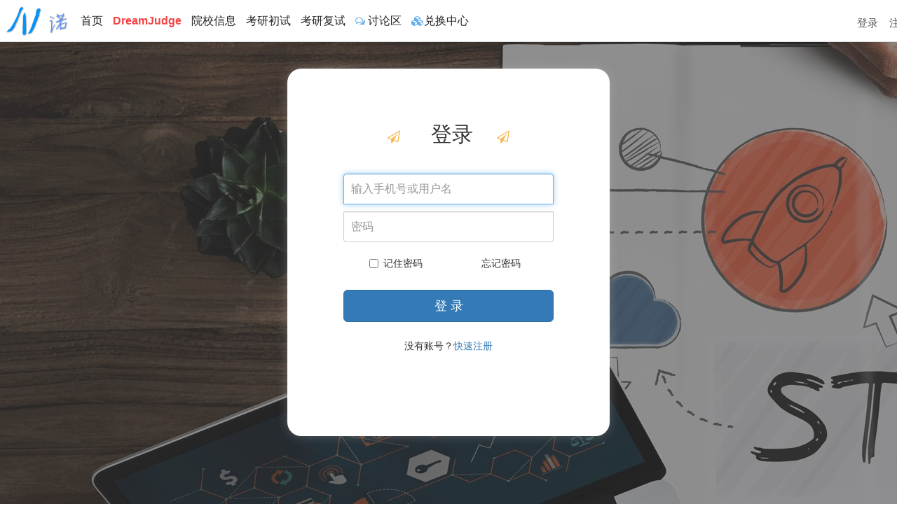

--- FILE ---
content_type: text/html; charset=utf-8
request_url: https://noobdream.com/users/login/?next=/users/info/42692/
body_size: 7042
content:

<!doctype html>





<html lang="en">
<head>
    <meta charset="UTF-8">
    <meta name="referrer" content="never">
    <meta http-equiv="X-UA-Compatible" content="IE=Edge,chrome=1"><!-- 兼容渲染 -->
    <meta name="viewport" content="width=device-width, initial-scale=1, shrink-to-fit=no">
    <title>
   用户登录 - N诺考研
</title>
    <meta name="keywords" content="计算机保研,计算机考研国家线,计算机考研需要考哪些科目,计算机考研院校推荐,计算机考研学校排名,计算机考研科目,计算机考研,计算机考研大纲,计算机专业考研,计算机考研专业课,计算机408考研科目,计算机考研机试,软件工程考研,考研真题">
    <meta name="description" content="计算机保研,计算机考研国家线,计算机考研需要考哪些科目,计算机考研院校推荐,计算机考研学校排名,计算机考研科目,计算机考研,计算机考研大纲,计算机专业考研,计算机考研专业课,计算机408考研科目,计算机考研机试,软件工程考研,考研真题">
    <!-- <base href="http://www.noobdream.com/"> -->
    <meta name="application-name" content="N诺 - 计算机考研保研必备神器">
    <meta name="msapplication-tooltip" content="N诺 - 计算机考研保研必备神器">
    <meta name="msapplication-task" content="name=N诺考研;action-uri=http://noobdream.com;icon-uri=https://noob-dream.oss-cn-beijing.aliyuncs.com/fe4a069a-7a17-4a42-80ca-68a324bc3f5f.jpg">
    <link rel="shortcut icon" href="/static/image/fav.png" />
    <!-- Bootstrap CSS -->
    <!-- <link rel="stylesheet" href="/static/css/bootstrap.min.v4.0.0.css" > -->
    <link rel="stylesheet" href="https://noob-dream.oss-cn-beijing.aliyuncs.com/static/css/bootstrap.min.v4.0.0.css" >
    <!-- <link rel="stylesheet" href="/static/css/fontawesome.v5.8.0.css"> -->
    <link rel="stylesheet" href="https://noob-dream.oss-cn-beijing.aliyuncs.com/static/css/fontawesome.v5.8.0.css">
    <!-- <link rel="stylesheet" href="/static/css/font-awesome-4.7.0/css/font-awesome.min.css"> -->
    <link rel="stylesheet" href="https://noob-dream.oss-cn-beijing.aliyuncs.com/static/css/font-awesome-4.7.0/css/font-awesome.min.css">
    <!-- <link rel="stylesheet" href="https://cdn.bootcdn.net/ajax/libs/font-awesome/4.7.0/css/font-awesome.min.css"> -->
    <!-- <link rel="stylesheet" href="/static/forum/css/highlights/github.css"> -->
    <link rel="stylesheet" href="https://noob-dream.oss-cn-beijing.aliyuncs.com/static/forum/css/highlights/github.css">

    <!-- <link href="/static/bootstrap-3.3.7-dist/css/bootstrap.min.css" rel="stylesheet"> -->
    <link href="https://noob-dream.oss-cn-beijing.aliyuncs.com/static/bootstrap-3.3.7-dist/css/bootstrap.min.css" rel="stylesheet">
    
    <!-- <script src="/static/js/jquery.slim.min.3.2.1.js"></script> -->
    <script src="https://noob-dream.oss-cn-beijing.aliyuncs.com/static/js/jquery.slim.min.3.2.1.js"></script>
    <!-- <script src="/static/js/popper.min.1.12.9.js"></script> -->
    <script src="https://noob-dream.oss-cn-beijing.aliyuncs.com/static/js/popper.min.1.12.9.js"></script>
    <!-- <script src="/static/js/bootstrap.min.4.0.js"></script> -->
    <script src="https://noob-dream.oss-cn-beijing.aliyuncs.com/static/js/bootstrap.min.4.0.js"></script>
    <!-- <script src="/static/bootstrap-3.3.7-dist/js/bootstrap.min.js"></script> -->
    <script src="https://noob-dream.oss-cn-beijing.aliyuncs.com/static/bootstrap-3.3.7-dist/js/bootstrap.min.js"></script>
    <!-- <script src="/static/js/AllSchool.js"></script> -->
    <!-- Bootstrap core CSS -->
    <!--开头这里的样式为默认的风格，可以根据自己的喜好更换风格-->
    <!--我的高亮效果是zenburn-->
    <!-- <link rel="stylesheet" href="/static/highlight/styles/xcode.css"> -->
    <link rel="stylesheet" href="https://noob-dream.oss-cn-beijing.aliyuncs.com/static/highlight/styles/xcode.css">
    <!-- <script src="/static/highlight/highlight.pack.js"></script> -->
    <script src="https://noob-dream.oss-cn-beijing.aliyuncs.com/static/highlight/highlight.pack.js"></script>
    <script>hljs.initHighlightingOnLoad();</script>

    <!-- <link rel="stylesheet" type="text/css" href="/static/css/right_bar_style.css" />  -->
    <link rel="stylesheet" type="text/css" href="https://noob-dream.oss-cn-beijing.aliyuncs.com/static/css/right_bar_style.css" /> 
    <!-- <script type="text/javascript" src="/static/js/jquery.min.js"></script> -->
    <script type="text/javascript" src="https://noob-dream.oss-cn-beijing.aliyuncs.com/static/js/jquery.min.js"></script>


    <style>
        html {
            font-size: 14px;
            width: 100%;
        }
        body{
	    /*background:#f6f8f9;*/
            padding: 0;
            min-width:1200px;
            min-height:100%;
            position:relative;
            font-family: Full-Width-Quoration-Marks,-apple-system,BlinkMacSystemFont,"Segoe UI",Roboto,"Helvetica Neue",Helvetica,"PingFang SC","Hiragino Sans GB","Microsoft YaHei",SimSun,FontAwesome,sans-serif;
        }
        nav a{ font-family: Full-Width-Quoration-Marks,-apple-system,BlinkMacSystemFont,"Segoe UI",Roboto,"Helvetica Neue",Helvetica,"PingFang SC","Hiragino Sans GB","Microsoft YaHei",SimSun,FontAwesome,sans-serif;
            font-weight: 400;
            font-size: 18px;
            float: left;
            margin:0 auto;
            }
        .dropdown-toggle::after{display: none;}
        a{
            text-decoration: none!important;
        }
div img{
     transition: all 0.6s;             
 }   
/*
div img:hover{ 
     transform: scale(1.05);  
}
*/
.btn:focus,.btn:active:focus,.btn.active:focus,.btn.focus,.btn:active.focus,.btn.active.focus { 
                       outline: none;   
                        border-color: transparent;  
                        box-shadow:none;
                       /*background:#77bc1f;*/
                       color:#fff;
                   }

    </style>
<style>
.shadow-sm{box-shadow: 0 .125rem .25rem rgba(0,0,0,.075)!important;}
        .nav-right nav a{
	    /*font: 12px Helvetica Neue,Helvetica,Arial,Microsoft Yahei,Hiragino Sans GB,Heiti SC,WenQuanYi Micro Hei,sans-serif;*/
	    font-size:16px;
            color: #222;
            display:block;
	    padding:0 7px;
	    line-height:45px;
	    height: 60px;
	/*
            align-items: center;
            justify-content: center;
            margin-right: 10px;
            height: 50px;
            box-sizing: border-box;
            text-decoration: none;
*/
        }
        .nav-right nav a:hover{
            color: #1E90FF;
		/*background-color:rgba(255,255,255,0.3);*/
        }
        .nav-right nav a.active{
            min-width: 80px;
            height: atuo;
            border-bottom: 2px solid #1E90FF;
            color: #1E90FF;
        }
        .nav-left img{
            position: absolute;
            margin-left:0%;
            width: 90px;
            right:1%;
            padding-top:2px;
        }
        .nav-body{
            height: 60px!important;
	    background-color:rgba(255,255,255,0.5);
	    box-shadow: 0 1px 2px rgba(0,0,0,.3);
	    position:fixed;
	    z-index:3000;
	    border:0;
        }
.u-link {
    width: 68px;
    height: 50px;
    line-height: 48px;
    text-align: center;
    font-size: 14px;
    color: #fff;
    background-color: #f45a8d;
    border-radius: 0 0 6px 6px;
}
.u-link:hover{
opacity:0.85;
}
button{
outline:none;
outline:none!important;
}
div blockquote{
border-color: #29b6f6;
border-left: 4px solid #29b6f6;
    padding: 5px 35px;
    position: relative;
    margin-left: 0px;
    box-shadow: 0 8px 6px -7px rgba(0, 0, 0, 0.23);
    background-color: #f5f5f5;
margin: 10px 0 10px 10px;
}
</style>
    <script>
        function logout() {
            $('#logout').submit();}
    </script>
    <!-- Custom styles for this template -->
    
    <style>
.form-signin {width: 100%;max-width: 330px;padding: 15px;margin: auto;margin-top: 5em;}
.form-signin .checkbox {font-weight: 400;}
.form-signin .form-control {position: relative;box-sizing: border-box;height: auto;padding: 10px;font-size: 16px;}
.form-signin .form-control:focus {z-index: 2;}
.form-signin h1 {margin-bottom: 1.5em!important;}
.form-signin input[type="text"] {margin-bottom: 10px;border-bottom-right-radius: 0;border-bottom-left-radius: 0;}
.form-signin input[type="password"] {margin-bottom: 10px;border-top-left-radius: 0;border-top-right-radius: 0;}
    </style>



</head>


    <body>


<div class="flex-row mb-3 border-bottom shadow-sm nav-body" style="left:0;right:0;background-color:white;">
    <div class="nav-right flex-row align-items-center justify-content-between" style="width:1360px;margin:0 auto;">
        <nav class="my-2 my-md-0 mr-md-3 ">
            <a class="p-2 " href="/">
		<img src="https://noob-dream.oss-cn-beijing.aliyuncs.com/fe4a069a-7a17-4a42-80ca-68a324bc3f5f.jpg" style="margin-bottom:9px;cursor:pointer;height:45px;" alt="NoobDream"/></a>
            <a class="p-2 " href="/index/">首页</a>
            <a class="p-2 " style="font-weight:600;color:#f44444;" href="/DreamJudge/Contest/index_judge/">DreamJudge</a>
            <a class="p-2 " href="/schoollist/">院校信息</a>
            <a class="p-2 " href="/chushi/">考研初试</a>
            <!-- <a class="p-2 " href="/Practice/index/">专业题库</a> -->
            <!-- <a class="p-2 " href="/Practice/exam/">模拟考试</a> -->
            <!-- <a class="p-2 " href="/Major/school_show/">机试真题</a> -->
            <a class="p-2 " href="/fushi/">考研复试</a>
            
            <!-- <a class="p-2 " href="/Course/courselist/">N诺网校</a> -->
            <!-- <a class="p-2 " href="/Major/zhenti408/">408真题</a> -->
            <!-- <a class="p-2 " href="/Major/majorlist/">专业课程</a> -->
            <a class="p-2 " href="/forum/0/"><i class="fa fa-comments-o" style="border:0;color:#5CACEE;font-size:14px;"></i> 讨论区</a>
            
          <!--  <a class="p-2 " href="/News/pay/">充值中心</a>-->
            <a class="p-2" href="/users/goods/"><i class="fa fa-cubes" style="border:0;color:#5CACEE;font-size:14px;"></i>兑换中心</a>
            <!-- <a class="p-2" href="/users/game/"><i class="fa fa-gamepad" style="border:0;color:#5CACEE;font-size:14px;"></i>游戏中心</a> -->
            <!-- <a class="p-2" style="position:relative;display:inline-block;min-width:70px;padding-right:25px;" href="/News/new/66/">
                我要出卷
                <span style="position:absolute;top:5px;right:-15px; background:#f45a8d;color:white;font-size:10px;
                             padding:2px 6px;border-radius:12px;line-height:1.2;
                             box-shadow:0 1px 2px rgba(0,0,0,0.1);">
                    点子王!
                    <span style="position:absolute;bottom:-4px;left:12px;width:0;height:0;
                                 border-top:4px solid #f45a8d;border-right:4px solid transparent;
                                 border-left:4px solid transparent;"></span>
                </span>
            </a> -->
        </nav>
        
            <div class="row"  style="float:right;margin-top:10px;">
                <a style = "color:#555;font-size:15px;margin:8px;text-align:center;line-height:30px;" href="/users/login/?next=/users/login/">登录</a>
                <a style = "color:#555;font-size:15px;margin:8px;text-align:center;line-height:30px;" href="/users/register/0/">注册</a>
		<a class="u-link" style="color:white;line-height:46px;" href="/Course/courselist/">上岸</a>
            </div>
        
    </div>
</div>
<!--<link href="//netdna.bootstrapcdn.com/font-awesome/4.7.0/css/font-awesome.min.css" rel="stylesheet">-->
<div style="height: auto; min-height:calc(100vh - 70px);max-width:1160px;min-width:1160px;margin:0 auto;">
<div style="height:50px;"></div>
        
<style>
body{
background:url(https://noob-dream.oss-cn-beijing.aliyuncs.com/6301a5c5-5ba6-4a27-9336-a996c2a569a1.jpg);
}
.mask {
    width: 460px;
    height: 525px;
    position: fixed;
    top: 50%;
    left: 50%;
    margin-left: -230px;
    margin-top: -262.5px;
    background-color: #fff;
    box-shadow: 0 0 15px 0 hsla(0,0%,76%,.3);
    border-radius: 20px;
}
</style>
<div class="mask">
    <div class="text-center">
        <form class="form-signin" method="post" action="/users/login/" style="margin-top:0px;">
            <input type='hidden' name='csrfmiddlewaretoken' value='r8zuh5ZDCFCdsS0nAw9knsS6SPdfEPqduGc3ha6tKqeVwzUt4Mog21aiP9Ne4LTO' />
<div style="width: 100%;margin: 58px 0 13px;position: relative;">
<i class="fa fa-paper-plane-o" style="color: rgba(243,152,0,.7);padding-right:40px;font-size:18px;"></i>
            <span style="font-size:30px;font-weight:400px;font-family: Microsoft YaHei;color:#333;">登录</span>
<i class="fa fa-paper-plane-o" style="color: rgba(243,152,0,.7);padding-left:30px;padding-bottom:30px;font-size:18px;"></i>
</div>
            <label for="inputId" class="sr-only">User</label>
            <input type="text" id="inputId" class="form-control" placeholder="输入手机号或用户名" name="user_name"
                    
                   required autofocus >
            
            <label for="inputPassword" class="sr-only">Password</label>
            <input type="password" id="inputPassword" class="form-control" placeholder="密码" name="user_password" required>
            

    <div style="display:flex;">
            <div class="checkbox mb-3" style="flex:1;">
                <label><input type="checkbox" value="remember-me" name="remember"> 记住密码 </label>
            </div>
            <div style="flex:1;margin-top:10px;">
                <a href="javascript:void(0);" onclick="GoToNext()" style="color:#333;">忘记密码</a>
            </div>
    </div>
<div style="height:14px;"></div>
            <button class="btn btn-lg btn-primary btn-block" type="submit">登 录</button>
<div style="height:14px;"></div>
<div style="margin-top:10px;">
    <span style="color:#333;">没有账号？</span><a href="/users/register/0/">快速注册</a>
</div>
	    <div style="display: none;">
                    <input id="next" type="text" name="next" value="/users/info/42692/" />
                </div>
        </form>
    </div>
</div>
<div style="height:360px;"></div>
<script type="text/JavaScript">
    function GoToNext() {
         alert("请将用户注册信息发送到邮箱noobdream@qq.com重置密码");
    }
</script>

</div>
<div style="height:150px;"></div>
<style>
.footer {
            margin-top: -50px;
            height: 100%;
            background-color:white;
            z-index: 9999;
            /*border-top:1.5px solid #EAEAEA;*/
        }
</style>

<ul id="jump" style="display: none;">
        <li><a id="top" href="#"></a></li>
        <li><a id="qq" href="//shang.qq.com/wpa/qunwpa?idkey=7f6944d9b90771d2ff32fbca76bb356561f274b9d0932a17dca114fd7e297c62" target="_blank"></a></li>
        <li>
                <a id="weixin" href="javascript:void(0)" onmouseover="showEWM()" onmouseout="hideEWM()">
                        <div id="EWM" style="display: none;"><img src="https://noob-dream.oss-cn-beijing.aliyuncs.com/cb97ac10-1d2c-4776-b334-d94b03403a65.jpg"></div>
                </a>
        </li>
        <li><a id="reply" href="/post/61/" target="_blank"></a></li>
        <li>
		<a id="app" href="" onmouseover="showEWMapp()" onmouseout="hideEWMapp()">
        	 	<div id="EWMapp" style="display: none;"><img src="https://noob-dream.oss-cn-beijing.aliyuncs.com/cb97ac10-1d2c-4776-b334-d94b03403a65.jpg"></div>
        	</a>
	</li>
        <li><a id="sina" target="_blank" href="https://weibo.com/noobdream"></a></li>
</ul>

<div class="footer" style="padding-top:30px;padding-bottom:30px;background-color:#f6f9fa;">
<div style="display:flex;width:1160px;margin:0 auto;">
<div style="flex:3;">
<div style="height:18px;margin-bottom:15px;">
<a href="/News/new/5/" class="about_footer">关于我们</a> 
<a href="/News/new/16/" class="about_footer">加入我们</a> 
<a href="https://github.com/noob-dream" class="about_footer">友情链接</a>
</div>
<style>
.about_footer{
margin-right:10px;color:#222;font-size:13px;
}
.about_footer:hover{
color:#1E90FF;
}
</style>
       <img src="https://noob-dream.oss-cn-beijing.aliyuncs.com/fe4a069a-7a17-4a42-80ca-68a324bc3f5f.jpg"  alt="NoobDream" style= "height:20px;width:auto;"/> 
<font style="font-size:12px;">&nbsp;&nbsp;&nbsp;&nbsp;&nbsp;&nbsp;The road of your choice, you have to go on !
&nbsp;&nbsp;&nbsp;&nbsp;&nbsp;&nbsp;粤ICP备16082171号-1</font>
</div>
<div style="flex:1;">
<div style="display:flex;">
<div style="flex:1;text-align:center;padding-top:10px;">
<a href="https://space.bilibili.com/73422093" target="_blank" class="ch-item" data-v-24bcbaea=""><img src="https://noob-dream.oss-cn-beijing.aliyuncs.com/55aa9533-b1e8-4e1a-a281-cff5ff39c331.jpg" alt="" data-v-24bcbaea="" style="width:20px;"> <p style="padding-top:3px;color:#444;font-size:12px;">哔哩哔哩</p></a>
</div>
<div style="flex:1;text-align:center;padding-top:10px;"><a href="https://space.bilibili.com/73422093" target="_blank" class="ch-item" data-v-24bcbaea=""><img src="https://noob-dream.oss-cn-beijing.aliyuncs.com/17962674-4a1f-44b8-b961-cca9b1507829.jpg" alt="" data-v-24bcbaea="" style="width:20px;"> <p style="padding-top:3px;color:#444;font-size:12px;">官方微信</p></a>
</div>
<div style="flex:1;text-align:center;padding-top:10px;"><a href="https://weibo.com/noobdream" target="_blank" class="ch-item" data-v-24bcbaea=""><img src="https://noob-dream.oss-cn-beijing.aliyuncs.com/fdd98d60-5e01-4b1a-bf6d-af21aeade52b.jpg" alt="" data-v-24bcbaea="" style="width:20px;"> <p style="padding-top:3px;color:#444;font-size:12px;">官方微博</p></a>
</div>
</div>
</div>
</div>
</div>
<script type="text/javascript">
function showEWM(){
	document.getElementById("EWM").style.display = 'block';
}
function hideEWM(){
	document.getElementById("EWM").style.display = 'none';
}
function showEWMapp(){
        document.getElementById("EWMapp").style.display = 'block';
}
function hideEWMapp(){
        document.getElementById("EWMapp").style.display = 'none';
}
</script>
<!--
<script language="javascript" type="text/javascript">
jQuery(document).on('copy', function(e)
	{
	  var selected = window.getSelection();
	  var selectedText = selected.toString().replace(/\n/g, '<br>');  // Solve the line breaks conversion issue
	  var copyFooter = '链接：' + document.location.href
	                        + '<br>来源：N诺<br><br>';
	  var copyHolder = $('<div>', {id: 'temp', html: copyFooter + selectedText, style: {position: 'absolute', left: '-99999px'}});
	    
	  $('body').append(copyHolder);
	  selected.selectAllChildren( copyHolder[0] );
	  window.setTimeout(function() {
	      copyHolder.remove();
	  },0);
	});
</script>
-->

<!-- <link rel="stylesheet" href="/static/css/page.css"> -->
<link rel="stylesheet" href="https://noob-dream.oss-cn-beijing.aliyuncs.com/static/css/page.css">


<script>
        $.ajaxSetup({
            data: { csrfmiddlewaretoken: 'r8zuh5ZDCFCdsS0nAw9knsS6SPdfEPqduGc3ha6tKqeVwzUt4Mog21aiP9Ne4LTO' },
        });
        $(document).ready(function () {
            
            
        });
    </script>



<!-- 

<iframe src="//player.bilibili.com/player.html?isOutside=true&amp;aid=113640405474805&amp;bvid=BV1X5qaYVE8r&amp;cid=27308852508&amp;p=1&amp;muted=1" scrolling="yes" border="0" frameborder="no" framespacing="0" allowfullscreen="true" style="display:none;"></iframe>
 -->


<script>
    MathJax = {
      loader: {
        load: ['input/tex', 'output/svg']  // 加载 TeX 输入和 SVG 输出
      },
      startup: {
        ready: () => {
          console.log('MathJax is ready!');
          MathJax.startup.defaultReady();
        }
      },
      tex: {
        inlineMath: [['$', '$'], ['\\(', '\\)']],  // 内联数学分隔符
        displayMath: [['$$', '$$'], ['\\[', '\\]']],  // 块级数学分隔符
        macros: {//单独配置中定义一个\oiint宏
                oiint: ['\\oint\\!\\!\\!\\oint', 0]  // 0表示无参数
        }
      },
      svg: {
        fontCache: 'global',  // SVG 字体缓存方式
        scale: 1.1, // 缩放比例（默认100，建议调整为110-150，根据需求）
      }
    };
</script>
<!-- <script src="/static/MathJax-3.2.2/es5/startup.js" async></script> -->
<script type="text/javascript" src="https://noob-dream.oss-cn-beijing.aliyuncs.com/static/MathJax-3.2.2/es5/startup.js"></script>

</body>
</html>


--- FILE ---
content_type: text/css
request_url: https://noob-dream.oss-cn-beijing.aliyuncs.com/static/forum/css/highlights/github.css
body_size: 820
content:
.codehilite .hll { background-color: #ffffcc }
.codehilite .c { color: #999988; font-style: italic } /* Comment */
.codehilite .err { color: #a61717; background-color: #e3d2d2 } /* Error */
.codehilite .k { color: #000000; font-weight: bold } /* Keyword */
.codehilite .o { color: #000000; font-weight: bold } /* Operator */
.codehilite .cm { color: #999988; font-style: italic } /* Comment.Multiline */
.codehilite .cp { color: #999999; font-weight: bold; font-style: italic } /* Comment.Preproc */
.codehilite .c1 { color: #999988; font-style: italic } /* Comment.Single */
.codehilite .cs { color: #999999; font-weight: bold; font-style: italic } /* Comment.Special */
.codehilite .gd { color: #000000; background-color: #ffdddd } /* Generic.Deleted */
.codehilite .ge { color: #000000; font-style: italic } /* Generic.Emph */
.codehilite .gr { color: #aa0000 } /* Generic.Error */
.codehilite .gh { color: #999999 } /* Generic.Heading */
.codehilite .gi { color: #000000; background-color: #ddffdd } /* Generic.Inserted */
.codehilite .go { color: #888888 } /* Generic.Output */
.codehilite .gp { color: #555555 } /* Generic.Prompt */
.codehilite .gs { font-weight: bold } /* Generic.Strong */
.codehilite .gu { color: #aaaaaa } /* Generic.Subheading */
.codehilite .gt { color: #aa0000 } /* Generic.Traceback */
.codehilite .kc { color: #000000; font-weight: bold } /* Keyword.Constant */
.codehilite .kd { color: #000000; font-weight: bold } /* Keyword.Declaration */
.codehilite .kn { color: #000000; font-weight: bold } /* Keyword.Namespace */
.codehilite .kp { color: #000000; font-weight: bold } /* Keyword.Pseudo */
.codehilite .kr { color: #000000; font-weight: bold } /* Keyword.Reserved */
.codehilite .kt { color: #445588; font-weight: bold } /* Keyword.Type */
.codehilite .m { color: #009999 } /* Literal.Number */
.codehilite .s { color: #d01040 } /* Literal.String */
.codehilite .na { color: #008080 } /* Name.Attribute */
.codehilite .nb { color: #0086B3 } /* Name.Builtin */
.codehilite .nc { color: #445588; font-weight: bold } /* Name.Class */
.codehilite .no { color: #008080 } /* Name.Constant */
.codehilite .nd { color: #3c5d5d; font-weight: bold } /* Name.Decorator */
.codehilite .ni { color: #800080 } /* Name.Entity */
.codehilite .ne { color: #990000; font-weight: bold } /* Name.Exception */
.codehilite .nf { color: #990000; font-weight: bold } /* Name.Function */
.codehilite .nl { color: #990000; font-weight: bold } /* Name.Label */
.codehilite .nn { color: #555555 } /* Name.Namespace */
.codehilite .nt { color: #000080 } /* Name.Tag */
.codehilite .nv { color: #008080 } /* Name.Variable */
.codehilite .ow { color: #000000; font-weight: bold } /* Operator.Word */
.codehilite .w { color: #bbbbbb } /* Text.Whitespace */
.codehilite .mf { color: #009999 } /* Literal.Number.Float */
.codehilite .mh { color: #009999 } /* Literal.Number.Hex */
.codehilite .mi { color: #009999 } /* Literal.Number.Integer */
.codehilite .mo { color: #009999 } /* Literal.Number.Oct */
.codehilite .sb { color: #d01040 } /* Literal.String.Backtick */
.codehilite .sc { color: #d01040 } /* Literal.String.Char */
.codehilite .sd { color: #d01040 } /* Literal.String.Doc */
.codehilite .s2 { color: #d01040 } /* Literal.String.Double */
.codehilite .se { color: #d01040 } /* Literal.String.Escape */
.codehilite .sh { color: #d01040 } /* Literal.String.Heredoc */
.codehilite .si { color: #d01040 } /* Literal.String.Interpol */
.codehilite .sx { color: #d01040 } /* Literal.String.Other */
.codehilite .sr { color: #009926 } /* Literal.String.Regex */
.codehilite .s1 { color: #d01040 } /* Literal.String.Single */
.codehilite .ss { color: #990073 } /* Literal.String.Symbol */
.codehilite .bp { color: #999999 } /* Name.Builtin.Pseudo */
.codehilite .vc { color: #008080 } /* Name.Variable.Class */
.codehilite .vg { color: #008080 } /* Name.Variable.Global */
.codehilite .vi { color: #008080 } /* Name.Variable.Instance */
.codehilite .il { color: #009999 } /* Literal.Number.Integer.Long */


--- FILE ---
content_type: text/css
request_url: https://noob-dream.oss-cn-beijing.aliyuncs.com/static/css/right_bar_style.css
body_size: 550
content:
@charset "utf-8";
html{_background:url(about:blank);}
#jump{margin:0;padding:0;list-style-type:none;}
a,img{border:0;}
a{text-decoration:none}
a:hover{!important;text-decoration:none}

/* jump */
#jump{position:fixed;top:35%;right:8px;width:40px;z-index:400;}
*html #jump{position:absolute;top:expression(documentElement.scrollTop + "px");margin:300px 0 0 0;}
#jump li{height:50px;overflow:hidden;}
#top,#sina,#qq,#weixin,#reply,#app{display:block;width:37px;height:37px;overflow:hidden;cursor:pointer;}
#top{background:url(/static/image/right_bar/top.png) no-repeat;}
#sina{background:url(/static/image/right_bar/sina.png) no-repeat;}
#qq{background:url(/static/image/right_bar/qq.png) no-repeat;}
#weixin{background:url(/static/image/right_bar/weixin.png) no-repeat;}
#reply{background:url(/static/image/right_bar/reply.png) no-repeat;}
#app{background:url(/static/image/right_bar/app.png) no-repeat;}

#top:hover{background:url(/static/image/right_bar/top.jpg) no-repeat;}
#sina:hover{background:url(/static/image/right_bar/sina.jpg) no-repeat;}
#qq:hover{background:url(/static/image/right_bar/qq.jpg) no-repeat;}
#weixin:hover{background:url(/static/image/right_bar/weixin.jpg) no-repeat;}
#reply:hover{background:url(/static/image/right_bar/reply.jpg) no-repeat;}
#app:hover{background:url(/static/image/right_bar/app.jpg) no-repeat;}
#EWM{position:absolute;left:-150px;display:none;}
#EWM img{width:150px;height:150px;}

#EWMapp{position:absolute;left:-150px;display:none;}
#EWMapp img{width:150px;height:150px;}
#EWMqq{position:absolute;left:-150px;display:none;}
#EWMqq img{width:150px;height:150px;}


--- FILE ---
content_type: application/javascript
request_url: https://noob-dream.oss-cn-beijing.aliyuncs.com/static/MathJax-3.2.2/es5/input/tex.js
body_size: 43788
content:
!function(){"use strict";var t={7306:function(t,e){e.q=void 0,e.q="3.2.2"},7205:function(t,e,r){var n,a=this&&this.__extends||(n=function(t,e){return n=Object.setPrototypeOf||{__proto__:[]}instanceof Array&&function(t,e){t.__proto__=e}||function(t,e){for(var r in e)Object.prototype.hasOwnProperty.call(e,r)&&(t[r]=e[r])},n(t,e)},function(t,e){if("function"!=typeof e&&null!==e)throw new TypeError("Class extends value "+String(e)+" is not a constructor or null");function r(){this.constructor=t}n(t,e),t.prototype=null===e?Object.create(e):(r.prototype=e.prototype,new r)}),o=this&&this.__assign||function(){return o=Object.assign||function(t){for(var e,r=1,n=arguments.length;r<n;r++)for(var a in e=arguments[r])Object.prototype.hasOwnProperty.call(e,a)&&(t[a]=e[a]);return t},o.apply(this,arguments)},i=this&&this.__read||function(t,e){var r="function"==typeof Symbol&&t[Symbol.iterator];if(!r)return t;var n,a,o=r.call(t),i=[];try{for(;(void 0===e||e-- >0)&&!(n=o.next()).done;)i.push(n.value)}catch(t){a={error:t}}finally{try{n&&!n.done&&(r=o.return)&&r.call(o)}finally{if(a)throw a.error}}return i},s=this&&this.__importDefault||function(t){return t&&t.__esModule?t:{default:t}};Object.defineProperty(e,"__esModule",{value:!0}),e.TeX=void 0;var l=r(3309),u=r(9077),c=r(2982),f=s(r(199)),d=s(r(8321)),h=s(r(810)),p=s(r(3466)),m=s(r(6394)),g=r(7251),y=r(6552);r(3606);var v=function(t){function e(r){void 0===r&&(r={});var n=this,a=i((0,u.separateOptions)(r,e.OPTIONS,c.FindTeX.OPTIONS),3),o=a[0],s=a[1],l=a[2];(n=t.call(this,s)||this).findTeX=n.options.FindTeX||new c.FindTeX(l);var d=n.options.packages,h=n.configuration=e.configure(d),p=n._parseOptions=new m.default(h,[n.options,g.TagsFactory.OPTIONS]);return(0,u.userOptions)(p.options,o),h.config(n),e.tags(p,h),n.postFilters.add(f.default.cleanSubSup,-6),n.postFilters.add(f.default.setInherited,-5),n.postFilters.add(f.default.moveLimits,-4),n.postFilters.add(f.default.cleanStretchy,-3),n.postFilters.add(f.default.cleanAttributes,-2),n.postFilters.add(f.default.combineRelations,-1),n}return a(e,t),e.configure=function(t){var e=new y.ParserConfiguration(t,["tex"]);return e.init(),e},e.tags=function(t,e){g.TagsFactory.addTags(e.tags),g.TagsFactory.setDefault(t.options.tags),t.tags=g.TagsFactory.getDefault(),t.tags.configuration=t},e.prototype.setMmlFactory=function(e){t.prototype.setMmlFactory.call(this,e),this._parseOptions.nodeFactory.setMmlFactory(e)},Object.defineProperty(e.prototype,"parseOptions",{get:function(){return this._parseOptions},enumerable:!1,configurable:!0}),e.prototype.reset=function(t){void 0===t&&(t=0),this.parseOptions.tags.reset(t)},e.prototype.compile=function(t,e){this.parseOptions.clear(),this.executeFilters(this.preFilters,t,e,this.parseOptions);var r,n,a=t.display;this.latex=t.math,this.parseOptions.tags.startEquation(t);try{var o=new h.default(this.latex,{display:a,isInner:!1},this.parseOptions);r=o.mml(),n=o.stack.global}catch(t){if(!(t instanceof p.default))throw t;this.parseOptions.error=!0,r=this.options.formatError(this,t)}return r=this.parseOptions.nodeFactory.create("node","math",[r]),(null==n?void 0:n.indentalign)&&d.default.setAttribute(r,"indentalign",n.indentalign),a&&d.default.setAttribute(r,"display","block"),this.parseOptions.tags.finishEquation(t),this.parseOptions.root=r,this.executeFilters(this.postFilters,t,e,this.parseOptions),this.mathNode=this.parseOptions.root,this.mathNode},e.prototype.findMath=function(t){return this.findTeX.findMath(t)},e.prototype.formatError=function(t){var e=t.message.replace(/\n.*/,"");return this.parseOptions.nodeFactory.create("error",e,t.id,this.latex)},e.NAME="TeX",e.OPTIONS=o(o({},l.AbstractInputJax.OPTIONS),{FindTeX:null,packages:["base"],digits:/^(?:[0-9]+(?:\{,\}[0-9]{3})*(?:\.[0-9]*)?|\.[0-9]+)/,maxBuffer:5120,formatError:function(t,e){return t.formatError(e)}}),e}(l.AbstractInputJax);e.TeX=v},6552:function(t,e,r){var n=this&&this.__values||function(t){var e="function"==typeof Symbol&&Symbol.iterator,r=e&&t[e],n=0;if(r)return r.call(t);if(t&&"number"==typeof t.length)return{next:function(){return t&&n>=t.length&&(t=void 0),{value:t&&t[n++],done:!t}}};throw new TypeError(e?"Object is not iterable.":"Symbol.iterator is not defined.")},a=this&&this.__read||function(t,e){var r="function"==typeof Symbol&&t[Symbol.iterator];if(!r)return t;var n,a,o=r.call(t),i=[];try{for(;(void 0===e||e-- >0)&&!(n=o.next()).done;)i.push(n.value)}catch(t){a={error:t}}finally{try{n&&!n.done&&(r=o.return)&&r.call(o)}finally{if(a)throw a.error}}return i};Object.defineProperty(e,"__esModule",{value:!0}),e.ParserConfiguration=e.ConfigurationHandler=e.Configuration=void 0;var o,i=r(9077),s=r(2910),l=r(6898),u=r(4297),c=r(7251),f=function(){function t(t,e,r,n,a,o,i,s,l,u,c,f,d){void 0===e&&(e={}),void 0===r&&(r={}),void 0===n&&(n={}),void 0===a&&(a={}),void 0===o&&(o={}),void 0===i&&(i={}),void 0===s&&(s=[]),void 0===l&&(l=[]),void 0===u&&(u=null),void 0===c&&(c=null),this.name=t,this.handler=e,this.fallback=r,this.items=n,this.tags=a,this.options=o,this.nodes=i,this.preprocessors=s,this.postprocessors=l,this.initMethod=u,this.configMethod=c,this.priority=f,this.parser=d,this.handler=Object.assign({character:[],delimiter:[],macro:[],environment:[]},e)}return t.makeProcessor=function(t,e){return Array.isArray(t)?t:[t,e]},t._create=function(e,r){var n=this;void 0===r&&(r={});var a=r.priority||u.PrioritizedList.DEFAULTPRIORITY,o=r.init?this.makeProcessor(r.init,a):null,i=r.config?this.makeProcessor(r.config,a):null,s=(r.preprocessors||[]).map((function(t){return n.makeProcessor(t,a)})),l=(r.postprocessors||[]).map((function(t){return n.makeProcessor(t,a)})),c=r.parser||"tex";return new t(e,r.handler||{},r.fallback||{},r.items||{},r.tags||{},r.options||{},r.nodes||{},s,l,o,i,a,c)},t.create=function(e,r){void 0===r&&(r={});var n=t._create(e,r);return o.set(e,n),n},t.local=function(e){return void 0===e&&(e={}),t._create("",e)},Object.defineProperty(t.prototype,"init",{get:function(){return this.initMethod?this.initMethod[0]:null},enumerable:!1,configurable:!0}),Object.defineProperty(t.prototype,"config",{get:function(){return this.configMethod?this.configMethod[0]:null},enumerable:!1,configurable:!0}),t}();e.Configuration=f,function(t){var e=new Map;t.set=function(t,r){e.set(t,r)},t.get=function(t){return e.get(t)},t.keys=function(){return e.keys()}}(o=e.ConfigurationHandler||(e.ConfigurationHandler={}));var d=function(){function t(t,e){var r,a,o,i;void 0===e&&(e=["tex"]),this.initMethod=new l.FunctionList,this.configMethod=new l.FunctionList,this.configurations=new u.PrioritizedList,this.parsers=[],this.handlers=new s.SubHandlers,this.items={},this.tags={},this.options={},this.nodes={},this.parsers=e;try{for(var c=n(t.slice().reverse()),f=c.next();!f.done;f=c.next()){var d=f.value;this.addPackage(d)}}catch(t){r={error:t}}finally{try{f&&!f.done&&(a=c.return)&&a.call(c)}finally{if(r)throw r.error}}try{for(var h=n(this.configurations),p=h.next();!p.done;p=h.next()){var m=p.value,g=m.item,y=m.priority;this.append(g,y)}}catch(t){o={error:t}}finally{try{p&&!p.done&&(i=h.return)&&i.call(h)}finally{if(o)throw o.error}}}return t.prototype.init=function(){this.initMethod.execute(this)},t.prototype.config=function(t){var e,r;this.configMethod.execute(this,t);try{for(var a=n(this.configurations),o=a.next();!o.done;o=a.next()){var i=o.value;this.addFilters(t,i.item)}}catch(t){e={error:t}}finally{try{o&&!o.done&&(r=a.return)&&r.call(a)}finally{if(e)throw e.error}}},t.prototype.addPackage=function(t){var e="string"==typeof t?t:t[0],r=this.getPackage(e);r&&this.configurations.add(r,"string"==typeof t?r.priority:t[1])},t.prototype.add=function(t,e,r){var a,o;void 0===r&&(r={});var s=this.getPackage(t);this.append(s),this.configurations.add(s,s.priority),this.init();var l=e.parseOptions;l.nodeFactory.setCreators(s.nodes);try{for(var u=n(Object.keys(s.items)),f=u.next();!f.done;f=u.next()){var d=f.value;l.itemFactory.setNodeClass(d,s.items[d])}}catch(t){a={error:t}}finally{try{f&&!f.done&&(o=u.return)&&o.call(u)}finally{if(a)throw a.error}}c.TagsFactory.addTags(s.tags),(0,i.defaultOptions)(l.options,s.options),(0,i.userOptions)(l.options,r),this.addFilters(e,s),s.config&&s.config(this,e)},t.prototype.getPackage=function(t){var e=o.get(t);if(e&&this.parsers.indexOf(e.parser)<0)throw Error("Package ".concat(t," doesn't target the proper parser"));return e},t.prototype.append=function(t,e){e=e||t.priority,t.initMethod&&this.initMethod.add(t.initMethod[0],t.initMethod[1]),t.configMethod&&this.configMethod.add(t.configMethod[0],t.configMethod[1]),this.handlers.add(t.handler,t.fallback,e),Object.assign(this.items,t.items),Object.assign(this.tags,t.tags),(0,i.defaultOptions)(this.options,t.options),Object.assign(this.nodes,t.nodes)},t.prototype.addFilters=function(t,e){var r,o,i,s;try{for(var l=n(e.preprocessors),u=l.next();!u.done;u=l.next()){var c=a(u.value,2),f=c[0],d=c[1];t.preFilters.add(f,d)}}catch(t){r={error:t}}finally{try{u&&!u.done&&(o=l.return)&&o.call(l)}finally{if(r)throw r.error}}try{for(var h=n(e.postprocessors),p=h.next();!p.done;p=h.next()){var m=a(p.value,2),g=m[0];d=m[1];t.postFilters.add(g,d)}}catch(t){i={error:t}}finally{try{p&&!p.done&&(s=h.return)&&s.call(h)}finally{if(i)throw i.error}}},t}();e.ParserConfiguration=d},199:function(t,e,r){var n=this&&this.__values||function(t){var e="function"==typeof Symbol&&Symbol.iterator,r=e&&t[e],n=0;if(r)return r.call(t);if(t&&"number"==typeof t.length)return{next:function(){return t&&n>=t.length&&(t=void 0),{value:t&&t[n++],done:!t}}};throw new TypeError(e?"Object is not iterable.":"Symbol.iterator is not defined.")},a=this&&this.__importDefault||function(t){return t&&t.__esModule?t:{default:t}};Object.defineProperty(e,"__esModule",{value:!0});var o,i=r(8921),s=a(r(8321));!function(t){t.cleanStretchy=function(t){var e,r,a=t.data;try{for(var o=n(a.getList("fixStretchy")),i=o.next();!i.done;i=o.next()){var l=i.value;if(s.default.getProperty(l,"fixStretchy")){var u=s.default.getForm(l);u&&u[3]&&u[3].stretchy&&s.default.setAttribute(l,"stretchy",!1);var c=l.parent;if(!(s.default.getTexClass(l)||u&&u[2])){var f=a.nodeFactory.create("node","TeXAtom",[l]);c.replaceChild(f,l),f.inheritAttributesFrom(l)}s.default.removeProperties(l,"fixStretchy")}}}catch(t){e={error:t}}finally{try{i&&!i.done&&(r=o.return)&&r.call(o)}finally{if(e)throw e.error}}},t.cleanAttributes=function(t){t.data.root.walkTree((function(t,e){var r,a,o=t.attributes;if(o){var i=new Set((o.get("mjx-keep-attrs")||"").split(/ /));delete o.getAllAttributes()["mjx-keep-attrs"];try{for(var s=n(o.getExplicitNames()),l=s.next();!l.done;l=s.next()){var u=l.value;i.has(u)||o.attributes[u]!==t.attributes.getInherited(u)||delete o.attributes[u]}}catch(t){r={error:t}}finally{try{l&&!l.done&&(a=s.return)&&a.call(s)}finally{if(r)throw r.error}}}}),{})},t.combineRelations=function(t){var a,o,l,u,c=[];try{for(var f=n(t.data.getList("mo")),d=f.next();!d.done;d=f.next()){var h=d.value;if(!h.getProperty("relationsCombined")&&h.parent&&(!h.parent||s.default.isType(h.parent,"mrow"))&&s.default.getTexClass(h)===i.TEXCLASS.REL){for(var p=h.parent,m=void 0,g=p.childNodes,y=g.indexOf(h)+1,v=s.default.getProperty(h,"variantForm");y<g.length&&(m=g[y])&&s.default.isType(m,"mo")&&s.default.getTexClass(m)===i.TEXCLASS.REL;){if(v!==s.default.getProperty(m,"variantForm")||!r(h,m)){null==h.attributes.getExplicit("rspace")&&s.default.setAttribute(h,"rspace","0pt"),null==m.attributes.getExplicit("lspace")&&s.default.setAttribute(m,"lspace","0pt");break}s.default.appendChildren(h,s.default.getChildren(m)),e(["stretchy","rspace"],h,m);try{for(var b=(l=void 0,n(m.getPropertyNames())),A=b.next();!A.done;A=b.next()){var M=A.value;h.setProperty(M,m.getProperty(M))}}catch(t){l={error:t}}finally{try{A&&!A.done&&(u=b.return)&&u.call(b)}finally{if(l)throw l.error}}g.splice(y,1),c.push(m),m.parent=null,m.setProperty("relationsCombined",!0)}h.attributes.setInherited("form",h.getForms()[0])}}}catch(t){a={error:t}}finally{try{d&&!d.done&&(o=f.return)&&o.call(f)}finally{if(a)throw a.error}}t.data.removeFromList("mo",c)};var e=function(t,e,r){var n=e.attributes,a=r.attributes;t.forEach((function(t){var e=a.getExplicit(t);null!=e&&n.set(t,e)}))},r=function(t,e){var r,a,o=function(t,e){return t.getExplicitNames().filter((function(r){return r!==e&&("stretchy"!==r||t.getExplicit("stretchy"))}))},i=t.attributes,s=e.attributes,l=o(i,"lspace"),u=o(s,"rspace");if(l.length!==u.length)return!1;try{for(var c=n(l),f=c.next();!f.done;f=c.next()){var d=f.value;if(i.getExplicit(d)!==s.getExplicit(d))return!1}}catch(t){r={error:t}}finally{try{f&&!f.done&&(a=c.return)&&a.call(c)}finally{if(r)throw r.error}}return!0},a=function(t,e,r){var a,o,i=[];try{for(var l=n(t.getList("m"+e+r)),u=l.next();!u.done;u=l.next()){var c=u.value,f=c.childNodes;if(!f[c[e]]||!f[c[r]]){var d=c.parent,h=f[c[e]]?t.nodeFactory.create("node","m"+e,[f[c.base],f[c[e]]]):t.nodeFactory.create("node","m"+r,[f[c.base],f[c[r]]]);s.default.copyAttributes(c,h),d?d.replaceChild(h,c):t.root=h,i.push(c)}}}catch(t){a={error:t}}finally{try{u&&!u.done&&(o=l.return)&&o.call(l)}finally{if(a)throw a.error}}t.removeFromList("m"+e+r,i)};t.cleanSubSup=function(t){var e=t.data;e.error||(a(e,"sub","sup"),a(e,"under","over"))};var o=function(t,e,r){var a,o,i=[];try{for(var l=n(t.getList(e)),u=l.next();!u.done;u=l.next()){var c=u.value;if(!c.attributes.get("displaystyle")){var f=c.childNodes[c.base],d=f.coreMO();if(f.getProperty("movablelimits")&&!d.attributes.getExplicit("movablelimits")){var h=t.nodeFactory.create("node",r,c.childNodes);s.default.copyAttributes(c,h),c.parent?c.parent.replaceChild(h,c):t.root=h,i.push(c)}}}}catch(t){a={error:t}}finally{try{u&&!u.done&&(o=l.return)&&o.call(l)}finally{if(a)throw a.error}}t.removeFromList(e,i)};t.moveLimits=function(t){var e=t.data;o(e,"munderover","msubsup"),o(e,"munder","msub"),o(e,"mover","msup")},t.setInherited=function(t){t.data.root.setInheritedAttributes({},t.math.display,0,!1)}}(o||(o={})),e.default=o},2982:function(t,e,r){var n,a=this&&this.__extends||(n=function(t,e){return n=Object.setPrototypeOf||{__proto__:[]}instanceof Array&&function(t,e){t.__proto__=e}||function(t,e){for(var r in e)Object.prototype.hasOwnProperty.call(e,r)&&(t[r]=e[r])},n(t,e)},function(t,e){if("function"!=typeof e&&null!==e)throw new TypeError("Class extends value "+String(e)+" is not a constructor or null");function r(){this.constructor=t}n(t,e),t.prototype=null===e?Object.create(e):(r.prototype=e.prototype,new r)}),o=this&&this.__read||function(t,e){var r="function"==typeof Symbol&&t[Symbol.iterator];if(!r)return t;var n,a,o=r.call(t),i=[];try{for(;(void 0===e||e-- >0)&&!(n=o.next()).done;)i.push(n.value)}catch(t){a={error:t}}finally{try{n&&!n.done&&(r=o.return)&&r.call(o)}finally{if(a)throw a.error}}return i};Object.defineProperty(e,"__esModule",{value:!0}),e.FindTeX=void 0;var i=r(9649),s=r(6720),l=r(4769),u=function(t){function e(e){var r=t.call(this,e)||this;return r.getPatterns(),r}return a(e,t),e.prototype.getPatterns=function(){var t=this,e=this.options,r=[],n=[],a=[];this.end={},this.env=this.sub=0;var o=1;e.inlineMath.forEach((function(e){return t.addPattern(r,e,!1)})),e.displayMath.forEach((function(e){return t.addPattern(r,e,!0)})),r.length&&n.push(r.sort(s.sortLength).join("|")),e.processEnvironments&&(n.push("\\\\begin\\s*\\{([^}]*)\\}"),this.env=o,o++),e.processEscapes&&a.push("\\\\([\\\\$])"),e.processRefs&&a.push("(\\\\(?:eq)?ref\\s*\\{[^}]*\\})"),a.length&&(n.push("("+a.join("|")+")"),this.sub=o),this.start=new RegExp(n.join("|"),"g"),this.hasPatterns=n.length>0},e.prototype.addPattern=function(t,e,r){var n=o(e,2),a=n[0],i=n[1];t.push((0,s.quotePattern)(a)),this.end[a]=[i,r,this.endPattern(i)]},e.prototype.endPattern=function(t,e){return new RegExp((e||(0,s.quotePattern)(t))+"|\\\\(?:[a-zA-Z]|.)|[{}]","g")},e.prototype.findEnd=function(t,e,r,n){for(var a,i=o(n,3),s=i[0],u=i[1],c=i[2],f=c.lastIndex=r.index+r[0].length,d=0;a=c.exec(t);){if((a[1]||a[0])===s&&0===d)return(0,l.protoItem)(r[0],t.substr(f,a.index-f),a[0],e,r.index,a.index+a[0].length,u);"{"===a[0]?d++:"}"===a[0]&&d&&d--}return null},e.prototype.findMathInString=function(t,e,r){var n,a;for(this.start.lastIndex=0;n=this.start.exec(r);){if(void 0!==n[this.env]&&this.env){var o="\\\\end\\s*(\\{"+(0,s.quotePattern)(n[this.env])+"\\})";(a=this.findEnd(r,e,n,["{"+n[this.env]+"}",!0,this.endPattern(null,o)]))&&(a.math=a.open+a.math+a.close,a.open=a.close="")}else if(void 0!==n[this.sub]&&this.sub){var i=n[this.sub];o=n.index+n[this.sub].length;a=2===i.length?(0,l.protoItem)("",i.substr(1),"",e,n.index,o):(0,l.protoItem)("",i,"",e,n.index,o,!1)}else a=this.findEnd(r,e,n,this.end[n[0]]);a&&(t.push(a),this.start.lastIndex=a.end.n)}},e.prototype.findMath=function(t){var e=[];if(this.hasPatterns)for(var r=0,n=t.length;r<n;r++)this.findMathInString(e,r,t[r]);return e},e.OPTIONS={inlineMath:[["\\(","\\)"]],displayMath:[["$$","$$"],["\\[","\\]"]],processEscapes:!0,processEnvironments:!0,processRefs:!0},e}(i.AbstractFindMath);e.FindTeX=u},2910:function(t,e,r){var n=this&&this.__values||function(t){var e="function"==typeof Symbol&&Symbol.iterator,r=e&&t[e],n=0;if(r)return r.call(t);if(t&&"number"==typeof t.length)return{next:function(){return t&&n>=t.length&&(t=void 0),{value:t&&t[n++],done:!t}}};throw new TypeError(e?"Object is not iterable.":"Symbol.iterator is not defined.")},a=this&&this.__read||function(t,e){var r="function"==typeof Symbol&&t[Symbol.iterator];if(!r)return t;var n,a,o=r.call(t),i=[];try{for(;(void 0===e||e-- >0)&&!(n=o.next()).done;)i.push(n.value)}catch(t){a={error:t}}finally{try{n&&!n.done&&(r=o.return)&&r.call(o)}finally{if(a)throw a.error}}return i};Object.defineProperty(e,"__esModule",{value:!0}),e.SubHandlers=e.SubHandler=e.MapHandler=void 0;var o,i=r(4297),s=r(6898);!function(t){var e=new Map;t.register=function(t){e.set(t.name,t)},t.getMap=function(t){return e.get(t)}}(o=e.MapHandler||(e.MapHandler={}));var l=function(){function t(){this._configuration=new i.PrioritizedList,this._fallback=new s.FunctionList}return t.prototype.add=function(t,e,r){var a,s;void 0===r&&(r=i.PrioritizedList.DEFAULTPRIORITY);try{for(var l=n(t.slice().reverse()),u=l.next();!u.done;u=l.next()){var c=u.value,f=o.getMap(c);if(!f)return void this.warn("Configuration "+c+" not found! Omitted.");this._configuration.add(f,r)}}catch(t){a={error:t}}finally{try{u&&!u.done&&(s=l.return)&&s.call(l)}finally{if(a)throw a.error}}e&&this._fallback.add(e,r)},t.prototype.parse=function(t){var e,r;try{for(var o=n(this._configuration),i=o.next();!i.done;i=o.next()){var s=i.value.item.parse(t);if(s)return s}}catch(t){e={error:t}}finally{try{i&&!i.done&&(r=o.return)&&r.call(o)}finally{if(e)throw e.error}}var l=a(t,2),u=l[0],c=l[1];Array.from(this._fallback)[0].item(u,c)},t.prototype.lookup=function(t){var e=this.applicable(t);return e?e.lookup(t):null},t.prototype.contains=function(t){return!!this.applicable(t)},t.prototype.toString=function(){var t,e,r=[];try{for(var a=n(this._configuration),o=a.next();!o.done;o=a.next()){var i=o.value.item;r.push(i.name)}}catch(e){t={error:e}}finally{try{o&&!o.done&&(e=a.return)&&e.call(a)}finally{if(t)throw t.error}}return r.join(", ")},t.prototype.applicable=function(t){var e,r;try{for(var a=n(this._configuration),o=a.next();!o.done;o=a.next()){var i=o.value.item;if(i.contains(t))return i}}catch(t){e={error:t}}finally{try{o&&!o.done&&(r=a.return)&&r.call(a)}finally{if(e)throw e.error}}return null},t.prototype.retrieve=function(t){var e,r;try{for(var a=n(this._configuration),o=a.next();!o.done;o=a.next()){var i=o.value.item;if(i.name===t)return i}}catch(t){e={error:t}}finally{try{o&&!o.done&&(r=a.return)&&r.call(a)}finally{if(e)throw e.error}}return null},t.prototype.warn=function(t){console.log("TexParser Warning: "+t)},t}();e.SubHandler=l;var u=function(){function t(){this.map=new Map}return t.prototype.add=function(t,e,r){var a,o;void 0===r&&(r=i.PrioritizedList.DEFAULTPRIORITY);try{for(var s=n(Object.keys(t)),u=s.next();!u.done;u=s.next()){var c=u.value,f=this.get(c);f||(f=new l,this.set(c,f)),f.add(t[c],e[c],r)}}catch(t){a={error:t}}finally{try{u&&!u.done&&(o=s.return)&&o.call(s)}finally{if(a)throw a.error}}},t.prototype.set=function(t,e){this.map.set(t,e)},t.prototype.get=function(t){return this.map.get(t)},t.prototype.retrieve=function(t){var e,r;try{for(var a=n(this.map.values()),o=a.next();!o.done;o=a.next()){var i=o.value.retrieve(t);if(i)return i}}catch(t){e={error:t}}finally{try{o&&!o.done&&(r=a.return)&&r.call(a)}finally{if(e)throw e.error}}return null},t.prototype.keys=function(){return this.map.keys()},t}();e.SubHandlers=u},8644:function(t,e,r){var n=this&&this.__read||function(t,e){var r="function"==typeof Symbol&&t[Symbol.iterator];if(!r)return t;var n,a,o=r.call(t),i=[];try{for(;(void 0===e||e-- >0)&&!(n=o.next()).done;)i.push(n.value)}catch(t){a={error:t}}finally{try{n&&!n.done&&(r=o.return)&&r.call(o)}finally{if(a)throw a.error}}return i},a=this&&this.__spreadArray||function(t,e,r){if(r||2===arguments.length)for(var n,a=0,o=e.length;a<o;a++)!n&&a in e||(n||(n=Array.prototype.slice.call(e,0,a)),n[a]=e[a]);return t.concat(n||Array.prototype.slice.call(e))},o=this&&this.__importDefault||function(t){return t&&t.__esModule?t:{default:t}};Object.defineProperty(e,"__esModule",{value:!0}),e.NodeFactory=void 0;var i=o(r(8321)),s=function(){function t(){this.mmlFactory=null,this.factory={node:t.createNode,token:t.createToken,text:t.createText,error:t.createError}}return t.createNode=function(t,e,r,n,a){void 0===r&&(r=[]),void 0===n&&(n={});var o=t.mmlFactory.create(e);return o.setChildren(r),a&&o.appendChild(a),i.default.setProperties(o,n),o},t.createToken=function(t,e,r,n){void 0===r&&(r={}),void 0===n&&(n="");var a=t.create("text",n);return t.create("node",e,[],r,a)},t.createText=function(t,e){return null==e?null:t.mmlFactory.create("text").setText(e)},t.createError=function(t,e){var r=t.create("text",e),n=t.create("node","mtext",[],{},r);return t.create("node","merror",[n],{"data-mjx-error":e})},t.prototype.setMmlFactory=function(t){this.mmlFactory=t},t.prototype.set=function(t,e){this.factory[t]=e},t.prototype.setCreators=function(t){for(var e in t)this.set(e,t[e])},t.prototype.create=function(t){for(var e=[],r=1;r<arguments.length;r++)e[r-1]=arguments[r];var o=this.factory[t]||this.factory.node,i=o.apply(void 0,a([this,e[0]],n(e.slice(1)),!1));return"node"===t&&this.configuration.addNode(e[0],i),i},t.prototype.get=function(t){return this.factory[t]},t}();e.NodeFactory=s},8321:function(t,e,r){var n=this&&this.__values||function(t){var e="function"==typeof Symbol&&Symbol.iterator,r=e&&t[e],n=0;if(r)return r.call(t);if(t&&"number"==typeof t.length)return{next:function(){return t&&n>=t.length&&(t=void 0),{value:t&&t[n++],done:!t}}};throw new TypeError(e?"Object is not iterable.":"Symbol.iterator is not defined.")},a=this&&this.__read||function(t,e){var r="function"==typeof Symbol&&t[Symbol.iterator];if(!r)return t;var n,a,o=r.call(t),i=[];try{for(;(void 0===e||e-- >0)&&!(n=o.next()).done;)i.push(n.value)}catch(t){a={error:t}}finally{try{n&&!n.done&&(r=o.return)&&r.call(o)}finally{if(a)throw a.error}}return i},o=this&&this.__spreadArray||function(t,e,r){if(r||2===arguments.length)for(var n,a=0,o=e.length;a<o;a++)!n&&a in e||(n||(n=Array.prototype.slice.call(e,0,a)),n[a]=e[a]);return t.concat(n||Array.prototype.slice.call(e))};Object.defineProperty(e,"__esModule",{value:!0});var i,s=r(8921),l=r(9946);!function(t){var e=new Map([["autoOP",!0],["fnOP",!0],["movesupsub",!0],["subsupOK",!0],["texprimestyle",!0],["useHeight",!0],["variantForm",!0],["withDelims",!0],["mathaccent",!0],["open",!0],["close",!0]]);function r(t,r){var a,o;try{for(var i=n(Object.keys(r)),s=i.next();!s.done;s=i.next()){var l=s.value,u=r[l];"texClass"===l?(t.texClass=u,t.setProperty(l,u)):"movablelimits"===l?(t.setProperty("movablelimits",u),(t.isKind("mo")||t.isKind("mstyle"))&&t.attributes.set("movablelimits",u)):"inferred"===l||(e.has(l)?t.setProperty(l,u):t.attributes.set(l,u))}}catch(t){a={error:t}}finally{try{s&&!s.done&&(o=i.return)&&o.call(i)}finally{if(a)throw a.error}}}function i(t,e,r){t.childNodes[e]=r,r&&(r.parent=t)}function u(t,e){return t.isKind(e)}t.createEntity=function(t){return String.fromCodePoint(parseInt(t,16))},t.getChildren=function(t){return t.childNodes},t.getText=function(t){return t.getText()},t.appendChildren=function(t,e){var r,a;try{for(var o=n(e),i=o.next();!i.done;i=o.next()){var s=i.value;t.appendChild(s)}}catch(t){r={error:t}}finally{try{i&&!i.done&&(a=o.return)&&a.call(o)}finally{if(r)throw r.error}}},t.setAttribute=function(t,e,r){t.attributes.set(e,r)},t.setProperty=function(t,e,r){t.setProperty(e,r)},t.setProperties=r,t.getProperty=function(t,e){return t.getProperty(e)},t.getAttribute=function(t,e){return t.attributes.get(e)},t.removeProperties=function(t){for(var e=[],r=1;r<arguments.length;r++)e[r-1]=arguments[r];t.removeProperty.apply(t,o([],a(e),!1))},t.getChildAt=function(t,e){return t.childNodes[e]},t.setChild=i,t.copyChildren=function(t,e){for(var r=t.childNodes,n=0;n<r.length;n++)i(e,n,r[n])},t.copyAttributes=function(t,e){e.attributes=t.attributes,r(e,t.getAllProperties())},t.isType=u,t.isEmbellished=function(t){return t.isEmbellished},t.getTexClass=function(t){return t.texClass},t.getCoreMO=function(t){return t.coreMO()},t.isNode=function(t){return t instanceof s.AbstractMmlNode||t instanceof s.AbstractMmlEmptyNode},t.isInferred=function(t){return t.isInferred},t.getForm=function(t){var e,r;if(!u(t,"mo"))return null;var a=t,o=a.getForms();try{for(var i=n(o),s=i.next();!s.done;s=i.next()){var c=s.value,f=l.MmlMo.OPTABLE[c][a.getText()];if(f)return f}}catch(t){e={error:t}}finally{try{s&&!s.done&&(r=i.return)&&r.call(i)}finally{if(e)throw e.error}}return null}}(i||(i={})),e.default=i},4708:function(t,e,r){var n=this&&this.__read||function(t,e){var r="function"==typeof Symbol&&t[Symbol.iterator];if(!r)return t;var n,a,o=r.call(t),i=[];try{for(;(void 0===e||e-- >0)&&!(n=o.next()).done;)i.push(n.value)}catch(t){a={error:t}}finally{try{n&&!n.done&&(r=o.return)&&r.call(o)}finally{if(a)throw a.error}}return i},a=this&&this.__spreadArray||function(t,e,r){if(r||2===arguments.length)for(var n,a=0,o=e.length;a<o;a++)!n&&a in e||(n||(n=Array.prototype.slice.call(e,0,a)),n[a]=e[a]);return t.concat(n||Array.prototype.slice.call(e))},o=this&&this.__importDefault||function(t){return t&&t.__esModule?t:{default:t}};Object.defineProperty(e,"__esModule",{value:!0});var i,s=o(r(8321)),l=r(7007),u=o(r(7702));!function(t){t.variable=function(t,e){var r=u.default.getFontDef(t),n=t.stack.env;n.multiLetterIdentifiers&&""!==n.font&&(e=t.string.substr(t.i-1).match(n.multiLetterIdentifiers)[0],t.i+=e.length-1,r.mathvariant===l.TexConstant.Variant.NORMAL&&n.noAutoOP&&e.length>1&&(r.autoOP=!1));var a=t.create("token","mi",r,e);t.Push(a)},t.digit=function(t,e){var r,n=t.configuration.options.digits,a=t.string.slice(t.i-1).match(n),o=u.default.getFontDef(t);a?(r=t.create("token","mn",o,a[0].replace(/[{}]/g,"")),t.i+=a[0].length-1):r=t.create("token","mo",o,e),t.Push(r)},t.controlSequence=function(t,e){var r=t.GetCS();t.parse("macro",[t,r])},t.mathchar0mi=function(t,e){var r=e.attributes||{mathvariant:l.TexConstant.Variant.ITALIC},n=t.create("token","mi",r,e.char);t.Push(n)},t.mathchar0mo=function(t,e){var r=e.attributes||{};r.stretchy=!1;var n=t.create("token","mo",r,e.char);s.default.setProperty(n,"fixStretchy",!0),t.configuration.addNode("fixStretchy",n),t.Push(n)},t.mathchar7=function(t,e){var r=e.attributes||{mathvariant:l.TexConstant.Variant.NORMAL};t.stack.env.font&&(r.mathvariant=t.stack.env.font);var n=t.create("token","mi",r,e.char);t.Push(n)},t.delimiter=function(t,e){var r=e.attributes||{};r=Object.assign({fence:!1,stretchy:!1},r);var n=t.create("token","mo",r,e.char);t.Push(n)},t.environment=function(t,e,r,o){var i=o[0],s=t.itemFactory.create("begin").setProperties({name:e,end:i});s=r.apply(void 0,a([t,s],n(o.slice(1)),!1)),t.Push(s)}}(i||(i={})),e.default=i},6394:function(t,e,r){var n=this&&this.__read||function(t,e){var r="function"==typeof Symbol&&t[Symbol.iterator];if(!r)return t;var n,a,o=r.call(t),i=[];try{for(;(void 0===e||e-- >0)&&!(n=o.next()).done;)i.push(n.value)}catch(t){a={error:t}}finally{try{n&&!n.done&&(r=o.return)&&r.call(o)}finally{if(a)throw a.error}}return i},a=this&&this.__spreadArray||function(t,e,r){if(r||2===arguments.length)for(var n,a=0,o=e.length;a<o;a++)!n&&a in e||(n||(n=Array.prototype.slice.call(e,0,a)),n[a]=e[a]);return t.concat(n||Array.prototype.slice.call(e))},o=this&&this.__values||function(t){var e="function"==typeof Symbol&&Symbol.iterator,r=e&&t[e],n=0;if(r)return r.call(t);if(t&&"number"==typeof t.length)return{next:function(){return t&&n>=t.length&&(t=void 0),{value:t&&t[n++],done:!t}}};throw new TypeError(e?"Object is not iterable.":"Symbol.iterator is not defined.")},i=this&&this.__importDefault||function(t){return t&&t.__esModule?t:{default:t}};Object.defineProperty(e,"__esModule",{value:!0});var s=i(r(3239)),l=r(8644),u=i(r(8321)),c=r(9077),f=function(){function t(t,e){void 0===e&&(e=[]),this.options={},this.packageData=new Map,this.parsers=[],this.root=null,this.nodeLists={},this.error=!1,this.handlers=t.handlers,this.nodeFactory=new l.NodeFactory,this.nodeFactory.configuration=this,this.nodeFactory.setCreators(t.nodes),this.itemFactory=new s.default(t.items),this.itemFactory.configuration=this,c.defaultOptions.apply(void 0,a([this.options],n(e),!1)),(0,c.defaultOptions)(this.options,t.options)}return t.prototype.pushParser=function(t){this.parsers.unshift(t)},t.prototype.popParser=function(){this.parsers.shift()},Object.defineProperty(t.prototype,"parser",{get:function(){return this.parsers[0]},enumerable:!1,configurable:!0}),t.prototype.clear=function(){this.parsers=[],this.root=null,this.nodeLists={},this.error=!1,this.tags.resetTag()},t.prototype.addNode=function(t,e){var r=this.nodeLists[t];if(r||(r=this.nodeLists[t]=[]),r.push(e),e.kind!==t){var n=u.default.getProperty(e,"in-lists")||"",a=(n?n.split(/,/):[]).concat(t).join(",");u.default.setProperty(e,"in-lists",a)}},t.prototype.getList=function(t){var e,r,n=this.nodeLists[t]||[],a=[];try{for(var i=o(n),s=i.next();!s.done;s=i.next()){var l=s.value;this.inTree(l)&&a.push(l)}}catch(t){e={error:t}}finally{try{s&&!s.done&&(r=i.return)&&r.call(i)}finally{if(e)throw e.error}}return this.nodeLists[t]=a,a},t.prototype.removeFromList=function(t,e){var r,n,a=this.nodeLists[t]||[];try{for(var i=o(e),s=i.next();!s.done;s=i.next()){var l=s.value,u=a.indexOf(l);u>=0&&a.splice(u,1)}}catch(t){r={error:t}}finally{try{s&&!s.done&&(n=i.return)&&n.call(i)}finally{if(r)throw r.error}}},t.prototype.inTree=function(t){for(;t&&t!==this.root;)t=t.parent;return!!t},t}();e.default=f},7702:function(t,e,r){var n=this&&this.__read||function(t,e){var r="function"==typeof Symbol&&t[Symbol.iterator];if(!r)return t;var n,a,o=r.call(t),i=[];try{for(;(void 0===e||e-- >0)&&!(n=o.next()).done;)i.push(n.value)}catch(t){a={error:t}}finally{try{n&&!n.done&&(r=o.return)&&r.call(o)}finally{if(a)throw a.error}}return i},a=this&&this.__values||function(t){var e="function"==typeof Symbol&&Symbol.iterator,r=e&&t[e],n=0;if(r)return r.call(t);if(t&&"number"==typeof t.length)return{next:function(){return t&&n>=t.length&&(t=void 0),{value:t&&t[n++],done:!t}}};throw new TypeError(e?"Object is not iterable.":"Symbol.iterator is not defined.")},o=this&&this.__importDefault||function(t){return t&&t.__esModule?t:{default:t}};Object.defineProperty(e,"__esModule",{value:!0});var i,s=r(8921),l=o(r(8321)),u=o(r(810)),c=o(r(3466)),f=r(9029);!function(t){var e=7.2,r={em:function(t){return t},ex:function(t){return.43*t},pt:function(t){return t/10},pc:function(t){return 1.2*t},px:function(t){return t*e/72},in:function(t){return t*e},cm:function(t){return t*e/2.54},mm:function(t){return t*e/25.4},mu:function(t){return t/18}},o="([-+]?([.,]\\d+|\\d+([.,]\\d*)?))",i="(pt|em|ex|mu|px|mm|cm|in|pc)",d=RegExp("^\\s*"+o+"\\s*"+i+"\\s*$"),h=RegExp("^\\s*"+o+"\\s*"+i+" ?");function p(t,e){void 0===e&&(e=!1);var a=t.match(e?h:d);return a?function(t){var e=n(t,3),a=e[0],o=e[1],i=e[2];if("mu"!==o)return[a,o,i];return[m(r[o](parseFloat(a||"1"))).slice(0,-2),"em",i]}([a[1].replace(/,/,"."),a[4],a[0].length]):[null,null,0]}function m(t){return Math.abs(t)<6e-4?"0em":t.toFixed(3).replace(/\.?0+$/,"")+"em"}function g(t,e,r){"{"!==e&&"}"!==e||(e="\\"+e);var n="{\\bigg"+r+" "+e+"}",a="{\\big"+r+" "+e+"}";return new u.default("\\mathchoice"+n+a+a+a,{},t).mml()}function y(t,e,r){e=e.replace(/^\s+/,f.entities.nbsp).replace(/\s+$/,f.entities.nbsp);var n=t.create("text",e);return t.create("node","mtext",[],r,n)}function v(t,e,r){if(r.match(/^[a-z]/i)&&e.match(/(^|[^\\])(\\\\)*\\[a-z]+$/i)&&(e+=" "),e.length+r.length>t.configuration.options.maxBuffer)throw new c.default("MaxBufferSize","MathJax internal buffer size exceeded; is there a recursive macro call?");return e+r}function b(t,e){for(;e>0;)t=t.trim().slice(1,-1),e--;return t.trim()}function A(t,e){for(var r=t.length,n=0,a="",o=0,i=0,s=!0,l=!1;o<r;){var u=t[o++];switch(u){case" ":break;case"{":s?i++:(l=!1,i>n&&(i=n)),n++;break;case"}":n&&n--,(s||l)&&(i--,l=!0),s=!1;break;default:if(!n&&-1!==e.indexOf(u))return[l?"true":b(a,i),u,t.slice(o)];s=!1,l=!1}a+=u}if(n)throw new c.default("ExtraOpenMissingClose","Extra open brace or missing close brace");return[l?"true":b(a,i),"",t.slice(o)]}t.matchDimen=p,t.dimen2em=function(t){var e=n(p(t),2),a=e[0],o=e[1],i=parseFloat(a||"1"),s=r[o];return s?s(i):0},t.Em=m,t.cols=function(){for(var t=[],e=0;e<arguments.length;e++)t[e]=arguments[e];return t.map((function(t){return m(t)})).join(" ")},t.fenced=function(t,e,r,n,a,o){void 0===a&&(a=""),void 0===o&&(o="");var i,c=t.nodeFactory,f=c.create("node","mrow",[],{open:e,close:n,texClass:s.TEXCLASS.INNER});if(a)i=new u.default("\\"+a+"l"+e,t.parser.stack.env,t).mml();else{var d=c.create("text",e);i=c.create("node","mo",[],{fence:!0,stretchy:!0,symmetric:!0,texClass:s.TEXCLASS.OPEN},d)}if(l.default.appendChildren(f,[i,r]),a)i=new u.default("\\"+a+"r"+n,t.parser.stack.env,t).mml();else{var h=c.create("text",n);i=c.create("node","mo",[],{fence:!0,stretchy:!0,symmetric:!0,texClass:s.TEXCLASS.CLOSE},h)}return o&&i.attributes.set("mathcolor",o),l.default.appendChildren(f,[i]),f},t.fixedFence=function(t,e,r,n){var a=t.nodeFactory.create("node","mrow",[],{open:e,close:n,texClass:s.TEXCLASS.ORD});return e&&l.default.appendChildren(a,[g(t,e,"l")]),l.default.isType(r,"mrow")?l.default.appendChildren(a,l.default.getChildren(r)):l.default.appendChildren(a,[r]),n&&l.default.appendChildren(a,[g(t,n,"r")]),a},t.mathPalette=g,t.fixInitialMO=function(t,e){for(var r=0,n=e.length;r<n;r++){var a=e[r];if(a&&!l.default.isType(a,"mspace")&&(!l.default.isType(a,"TeXAtom")||l.default.getChildren(a)[0]&&l.default.getChildren(l.default.getChildren(a)[0]).length)){if(l.default.isEmbellished(a)||l.default.isType(a,"TeXAtom")&&l.default.getTexClass(a)===s.TEXCLASS.REL){var o=t.nodeFactory.create("node","mi");e.unshift(o)}break}}},t.internalMath=function(t,e,r,n){if(t.configuration.options.internalMath)return t.configuration.options.internalMath(t,e,r,n);var a,o,i=n||t.stack.env.font,s=i?{mathvariant:i}:{},l=[],f=0,d=0,h="",p=0;if(e.match(/\\?[${}\\]|\\\(|\\(eq)?ref\s*\{/)){for(;f<e.length;)if("$"===(a=e.charAt(f++)))"$"===h&&0===p?(o=t.create("node","TeXAtom",[new u.default(e.slice(d,f-1),{},t.configuration).mml()]),l.push(o),h="",d=f):""===h&&(d<f-1&&l.push(y(t,e.slice(d,f-1),s)),h="$",d=f);else if("{"===a&&""!==h)p++;else if("}"===a)if("}"===h&&0===p){var m=new u.default(e.slice(d,f),{},t.configuration).mml();o=t.create("node","TeXAtom",[m],s),l.push(o),h="",d=f}else""!==h&&p&&p--;else if("\\"===a)if(""===h&&e.substr(f).match(/^(eq)?ref\s*\{/)){var g=RegExp["$&"].length;d<f-1&&l.push(y(t,e.slice(d,f-1),s)),h="}",d=f-1,f+=g}else"("===(a=e.charAt(f++))&&""===h?(d<f-2&&l.push(y(t,e.slice(d,f-2),s)),h=")",d=f):")"===a&&")"===h&&0===p?(o=t.create("node","TeXAtom",[new u.default(e.slice(d,f-2),{},t.configuration).mml()]),l.push(o),h="",d=f):a.match(/[${}\\]/)&&""===h&&(f--,e=e.substr(0,f-1)+e.substr(f));if(""!==h)throw new c.default("MathNotTerminated","Math not terminated in text box")}return d<e.length&&l.push(y(t,e.slice(d),s)),null!=r?l=[t.create("node","mstyle",l,{displaystyle:!1,scriptlevel:r})]:l.length>1&&(l=[t.create("node","mrow",l)]),l},t.internalText=y,t.underOver=function(e,r,n,a,o){if(t.checkMovableLimits(r),l.default.isType(r,"munderover")&&l.default.isEmbellished(r)){l.default.setProperties(l.default.getCoreMO(r),{lspace:0,rspace:0});var i=e.create("node","mo",[],{rspace:0});r=e.create("node","mrow",[i,r])}var u=e.create("node","munderover",[r]);l.default.setChild(u,"over"===a?u.over:u.under,n);var c=u;return o&&(c=e.create("node","TeXAtom",[u],{texClass:s.TEXCLASS.OP,movesupsub:!0})),l.default.setProperty(c,"subsupOK",!0),c},t.checkMovableLimits=function(t){var e=l.default.isType(t,"mo")?l.default.getForm(t):null;(l.default.getProperty(t,"movablelimits")||e&&e[3]&&e[3].movablelimits)&&l.default.setProperties(t,{movablelimits:!1})},t.trimSpaces=function(t){if("string"!=typeof t)return t;var e=t.trim();return e.match(/\\$/)&&t.match(/ $/)&&(e+=" "),e},t.setArrayAlign=function(e,r){return"t"===(r=t.trimSpaces(r||""))?e.arraydef.align="baseline 1":"b"===r?e.arraydef.align="baseline -1":"c"===r?e.arraydef.align="axis":r&&(e.arraydef.align=r),e},t.substituteArgs=function(t,e,r){for(var n="",a="",o=0;o<r.length;){var i=r.charAt(o++);if("\\"===i)n+=i+r.charAt(o++);else if("#"===i)if("#"===(i=r.charAt(o++)))n+=i;else{if(!i.match(/[1-9]/)||parseInt(i,10)>e.length)throw new c.default("IllegalMacroParam","Illegal macro parameter reference");a=v(t,v(t,a,n),e[parseInt(i,10)-1]),n=""}else n+=i}return v(t,a,n)},t.addArgs=v,t.checkMaxMacros=function(t,e){if(void 0===e&&(e=!0),!(++t.macroCount<=t.configuration.options.maxMacros))throw e?new c.default("MaxMacroSub1","MathJax maximum macro substitution count exceeded; is here a recursive macro call?"):new c.default("MaxMacroSub2","MathJax maximum substitution count exceeded; is there a recursive latex environment?")},t.checkEqnEnv=function(t){if(t.stack.global.eqnenv)throw new c.default("ErroneousNestingEq","Erroneous nesting of equation structures");t.stack.global.eqnenv=!0},t.copyNode=function(t,e){var r=t.copy(),n=e.configuration;return r.walkTree((function(t){var e,r;n.addNode(t.kind,t);var o=(t.getProperty("in-lists")||"").split(/,/);try{for(var i=a(o),s=i.next();!s.done;s=i.next()){var l=s.value;l&&n.addNode(l,t)}}catch(t){e={error:t}}finally{try{s&&!s.done&&(r=i.return)&&r.call(i)}finally{if(e)throw e.error}}})),r},t.MmlFilterAttribute=function(t,e,r){return r},t.getFontDef=function(t){var e=t.stack.env.font;return e?{mathvariant:e}:{}},t.keyvalOptions=function(t,e,r){var o,i;void 0===e&&(e=null),void 0===r&&(r=!1);var s=function(t){var e,r,a,o,i,s={},l=t;for(;l;)o=(e=n(A(l,["=",","]),3))[0],a=e[1],l=e[2],"="===a?(i=(r=n(A(l,[","]),3))[0],a=r[1],l=r[2],i="false"===i||"true"===i?JSON.parse(i):i,s[o]=i):o&&(s[o]=!0);return s}(t);if(e)try{for(var l=a(Object.keys(s)),u=l.next();!u.done;u=l.next()){var f=u.value;if(!e.hasOwnProperty(f)){if(r)throw new c.default("InvalidOption","Invalid option: %1",f);delete s[f]}}}catch(t){o={error:t}}finally{try{u&&!u.done&&(i=l.return)&&i.call(l)}finally{if(o)throw o.error}}return s}}(i||(i={})),e.default=i},9874:function(t,e,r){var n=this&&this.__values||function(t){var e="function"==typeof Symbol&&Symbol.iterator,r=e&&t[e],n=0;if(r)return r.call(t);if(t&&"number"==typeof t.length)return{next:function(){return t&&n>=t.length&&(t=void 0),{value:t&&t[n++],done:!t}}};throw new TypeError(e?"Object is not iterable.":"Symbol.iterator is not defined.")},a=this&&this.__read||function(t,e){var r="function"==typeof Symbol&&t[Symbol.iterator];if(!r)return t;var n,a,o=r.call(t),i=[];try{for(;(void 0===e||e-- >0)&&!(n=o.next()).done;)i.push(n.value)}catch(t){a={error:t}}finally{try{n&&!n.done&&(r=o.return)&&r.call(o)}finally{if(a)throw a.error}}return i},o=this&&this.__spreadArray||function(t,e,r){if(r||2===arguments.length)for(var n,a=0,o=e.length;a<o;a++)!n&&a in e||(n||(n=Array.prototype.slice.call(e,0,a)),n[a]=e[a]);return t.concat(n||Array.prototype.slice.call(e))},i=this&&this.__importDefault||function(t){return t&&t.__esModule?t:{default:t}};Object.defineProperty(e,"__esModule",{value:!0});var s=i(r(8321)),l=function(){function t(t,e,r){this._factory=t,this._env=e,this.global={},this.stack=[],this.global={isInner:r},this.stack=[this._factory.create("start",this.global)],e&&(this.stack[0].env=e),this.env=this.stack[0].env}return Object.defineProperty(t.prototype,"env",{get:function(){return this._env},set:function(t){this._env=t},enumerable:!1,configurable:!0}),t.prototype.Push=function(){for(var t,e,r=[],i=0;i<arguments.length;i++)r[i]=arguments[i];try{for(var l=n(r),u=l.next();!u.done;u=l.next()){var c=u.value;if(c){var f=s.default.isNode(c)?this._factory.create("mml",c):c;f.global=this.global;var d=a(this.stack.length?this.Top().checkItem(f):[null,!0],2),h=d[0],p=d[1];p&&(h?(this.Pop(),this.Push.apply(this,o([],a(h),!1))):(this.stack.push(f),f.env?(f.copyEnv&&Object.assign(f.env,this.env),this.env=f.env):f.env=this.env))}}}catch(e){t={error:e}}finally{try{u&&!u.done&&(e=l.return)&&e.call(l)}finally{if(t)throw t.error}}},t.prototype.Pop=function(){var t=this.stack.pop();return t.isOpen||delete t.env,this.env=this.stack.length?this.Top().env:{},t},t.prototype.Top=function(t){return void 0===t&&(t=1),this.stack.length<t?null:this.stack[this.stack.length-t]},t.prototype.Prev=function(t){var e=this.Top();return t?e.First:e.Pop()},t.prototype.toString=function(){return"stack[\n  "+this.stack.join("\n  ")+"\n]"},t}();e.default=l},7044:function(t,e,r){var n,a=this&&this.__extends||(n=function(t,e){return n=Object.setPrototypeOf||{__proto__:[]}instanceof Array&&function(t,e){t.__proto__=e}||function(t,e){for(var r in e)Object.prototype.hasOwnProperty.call(e,r)&&(t[r]=e[r])},n(t,e)},function(t,e){if("function"!=typeof e&&null!==e)throw new TypeError("Class extends value "+String(e)+" is not a constructor or null");function r(){this.constructor=t}n(t,e),t.prototype=null===e?Object.create(e):(r.prototype=e.prototype,new r)}),o=this&&this.__read||function(t,e){var r="function"==typeof Symbol&&t[Symbol.iterator];if(!r)return t;var n,a,o=r.call(t),i=[];try{for(;(void 0===e||e-- >0)&&!(n=o.next()).done;)i.push(n.value)}catch(t){a={error:t}}finally{try{n&&!n.done&&(r=o.return)&&r.call(o)}finally{if(a)throw a.error}}return i},i=this&&this.__spreadArray||function(t,e,r){if(r||2===arguments.length)for(var n,a=0,o=e.length;a<o;a++)!n&&a in e||(n||(n=Array.prototype.slice.call(e,0,a)),n[a]=e[a]);return t.concat(n||Array.prototype.slice.call(e))},s=this&&this.__values||function(t){var e="function"==typeof Symbol&&Symbol.iterator,r=e&&t[e],n=0;if(r)return r.call(t);if(t&&"number"==typeof t.length)return{next:function(){return t&&n>=t.length&&(t=void 0),{value:t&&t[n++],done:!t}}};throw new TypeError(e?"Object is not iterable.":"Symbol.iterator is not defined.")},l=this&&this.__importDefault||function(t){return t&&t.__esModule?t:{default:t}};Object.defineProperty(e,"__esModule",{value:!0}),e.BaseItem=e.MmlStack=void 0;var u=l(r(3466)),c=function(){function t(t){this._nodes=t}return Object.defineProperty(t.prototype,"nodes",{get:function(){return this._nodes},enumerable:!1,configurable:!0}),t.prototype.Push=function(){for(var t,e=[],r=0;r<arguments.length;r++)e[r]=arguments[r];(t=this._nodes).push.apply(t,i([],o(e),!1))},t.prototype.Pop=function(){return this._nodes.pop()},Object.defineProperty(t.prototype,"First",{get:function(){return this._nodes[this.Size()-1]},set:function(t){this._nodes[this.Size()-1]=t},enumerable:!1,configurable:!0}),Object.defineProperty(t.prototype,"Last",{get:function(){return this._nodes[0]},set:function(t){this._nodes[0]=t},enumerable:!1,configurable:!0}),t.prototype.Peek=function(t){return null==t&&(t=1),this._nodes.slice(this.Size()-t)},t.prototype.Size=function(){return this._nodes.length},t.prototype.Clear=function(){this._nodes=[]},t.prototype.toMml=function(t,e){return void 0===t&&(t=!0),1!==this._nodes.length||e?this.create("node",t?"inferredMrow":"mrow",this._nodes,{}):this.First},t.prototype.create=function(t){for(var e,r=[],n=1;n<arguments.length;n++)r[n-1]=arguments[n];return(e=this.factory.configuration.nodeFactory).create.apply(e,i([t],o(r),!1))},t}();e.MmlStack=c;var f=function(t){function e(e){for(var r=[],n=1;n<arguments.length;n++)r[n-1]=arguments[n];var a=t.call(this,r)||this;return a.factory=e,a.global={},a._properties={},a.isOpen&&(a._env={}),a}return a(e,t),Object.defineProperty(e.prototype,"kind",{get:function(){return"base"},enumerable:!1,configurable:!0}),Object.defineProperty(e.prototype,"env",{get:function(){return this._env},set:function(t){this._env=t},enumerable:!1,configurable:!0}),Object.defineProperty(e.prototype,"copyEnv",{get:function(){return!0},enumerable:!1,configurable:!0}),e.prototype.getProperty=function(t){return this._properties[t]},e.prototype.setProperty=function(t,e){return this._properties[t]=e,this},Object.defineProperty(e.prototype,"isOpen",{get:function(){return!1},enumerable:!1,configurable:!0}),Object.defineProperty(e.prototype,"isClose",{get:function(){return!1},enumerable:!1,configurable:!0}),Object.defineProperty(e.prototype,"isFinal",{get:function(){return!1},enumerable:!1,configurable:!0}),e.prototype.isKind=function(t){return t===this.kind},e.prototype.checkItem=function(t){if(t.isKind("over")&&this.isOpen&&(t.setProperty("num",this.toMml(!1)),this.Clear()),t.isKind("cell")&&this.isOpen){if(t.getProperty("linebreak"))return e.fail;throw new u.default("Misplaced","Misplaced %1",t.getName())}if(t.isClose&&this.getErrors(t.kind)){var r=o(this.getErrors(t.kind),2),n=r[0],a=r[1];throw new u.default(n,a,t.getName())}return t.isFinal?(this.Push(t.First),e.fail):e.success},e.prototype.clearEnv=function(){var t,e;try{for(var r=s(Object.keys(this.env)),n=r.next();!n.done;n=r.next()){var a=n.value;delete this.env[a]}}catch(e){t={error:e}}finally{try{n&&!n.done&&(e=r.return)&&e.call(r)}finally{if(t)throw t.error}}},e.prototype.setProperties=function(t){return Object.assign(this._properties,t),this},e.prototype.getName=function(){return this.getProperty("name")},e.prototype.toString=function(){return this.kind+"["+this.nodes.join("; ")+"]"},e.prototype.getErrors=function(t){return(this.constructor.errors||{})[t]||e.errors[t]},e.fail=[null,!1],e.success=[null,!0],e.errors={end:["MissingBeginExtraEnd","Missing \\begin{%1} or extra \\end{%1}"],close:["ExtraCloseMissingOpen","Extra close brace or missing open brace"],right:["MissingLeftExtraRight","Missing \\left or extra \\right"],middle:["ExtraMiddle","Extra \\middle"]},e}(c);e.BaseItem=f},3239:function(t,e,r){var n,a,o=this&&this.__extends||(n=function(t,e){return n=Object.setPrototypeOf||{__proto__:[]}instanceof Array&&function(t,e){t.__proto__=e}||function(t,e){for(var r in e)Object.prototype.hasOwnProperty.call(e,r)&&(t[r]=e[r])},n(t,e)},function(t,e){if("function"!=typeof e&&null!==e)throw new TypeError("Class extends value "+String(e)+" is not a constructor or null");function r(){this.constructor=t}n(t,e),t.prototype=null===e?Object.create(e):(r.prototype=e.prototype,new r)});Object.defineProperty(e,"__esModule",{value:!0});var i=r(7044),s=r(752),l=function(t){function e(){return null!==t&&t.apply(this,arguments)||this}return o(e,t),e}(i.BaseItem),u=function(t){function e(){var e=null!==t&&t.apply(this,arguments)||this;return e.defaultKind="dummy",e.configuration=null,e}return o(e,t),e.DefaultStackItems=((a={})[l.prototype.kind]=l,a),e}(s.AbstractFactory);e.default=u},4237:function(t,e){Object.defineProperty(e,"__esModule",{value:!0}),e.Macro=e.Symbol=void 0;var r=function(){function t(t,e,r){this._symbol=t,this._char=e,this._attributes=r}return Object.defineProperty(t.prototype,"symbol",{get:function(){return this._symbol},enumerable:!1,configurable:!0}),Object.defineProperty(t.prototype,"char",{get:function(){return this._char},enumerable:!1,configurable:!0}),Object.defineProperty(t.prototype,"attributes",{get:function(){return this._attributes},enumerable:!1,configurable:!0}),t}();e.Symbol=r;var n=function(){function t(t,e,r){void 0===r&&(r=[]),this._symbol=t,this._func=e,this._args=r}return Object.defineProperty(t.prototype,"symbol",{get:function(){return this._symbol},enumerable:!1,configurable:!0}),Object.defineProperty(t.prototype,"func",{get:function(){return this._func},enumerable:!1,configurable:!0}),Object.defineProperty(t.prototype,"args",{get:function(){return this._args},enumerable:!1,configurable:!0}),t}();e.Macro=n},7628:function(t,e,r){var n,a=this&&this.__extends||(n=function(t,e){return n=Object.setPrototypeOf||{__proto__:[]}instanceof Array&&function(t,e){t.__proto__=e}||function(t,e){for(var r in e)Object.prototype.hasOwnProperty.call(e,r)&&(t[r]=e[r])},n(t,e)},function(t,e){if("function"!=typeof e&&null!==e)throw new TypeError("Class extends value "+String(e)+" is not a constructor or null");function r(){this.constructor=t}n(t,e),t.prototype=null===e?Object.create(e):(r.prototype=e.prototype,new r)}),o=this&&this.__read||function(t,e){var r="function"==typeof Symbol&&t[Symbol.iterator];if(!r)return t;var n,a,o=r.call(t),i=[];try{for(;(void 0===e||e-- >0)&&!(n=o.next()).done;)i.push(n.value)}catch(t){a={error:t}}finally{try{n&&!n.done&&(r=o.return)&&r.call(o)}finally{if(a)throw a.error}}return i},i=this&&this.__values||function(t){var e="function"==typeof Symbol&&Symbol.iterator,r=e&&t[e],n=0;if(r)return r.call(t);if(t&&"number"==typeof t.length)return{next:function(){return t&&n>=t.length&&(t=void 0),{value:t&&t[n++],done:!t}}};throw new TypeError(e?"Object is not iterable.":"Symbol.iterator is not defined.")},s=this&&this.__spreadArray||function(t,e,r){if(r||2===arguments.length)for(var n,a=0,o=e.length;a<o;a++)!n&&a in e||(n||(n=Array.prototype.slice.call(e,0,a)),n[a]=e[a]);return t.concat(n||Array.prototype.slice.call(e))};Object.defineProperty(e,"__esModule",{value:!0}),e.EnvironmentMap=e.CommandMap=e.MacroMap=e.DelimiterMap=e.CharacterMap=e.AbstractParseMap=e.RegExpMap=e.AbstractSymbolMap=e.parseResult=void 0;var l=r(4237),u=r(2910);function c(t){return void 0===t||t}e.parseResult=c;var f=function(){function t(t,e){this._name=t,this._parser=e,u.MapHandler.register(this)}return Object.defineProperty(t.prototype,"name",{get:function(){return this._name},enumerable:!1,configurable:!0}),t.prototype.parserFor=function(t){return this.contains(t)?this.parser:null},t.prototype.parse=function(t){var e=o(t,2),r=e[0],n=e[1],a=this.parserFor(n),i=this.lookup(n);return a&&i?c(a(r,i)):null},Object.defineProperty(t.prototype,"parser",{get:function(){return this._parser},set:function(t){this._parser=t},enumerable:!1,configurable:!0}),t}();e.AbstractSymbolMap=f;var d=function(t){function e(e,r,n){var a=t.call(this,e,r)||this;return a._regExp=n,a}return a(e,t),e.prototype.contains=function(t){return this._regExp.test(t)},e.prototype.lookup=function(t){return this.contains(t)?t:null},e}(f);e.RegExpMap=d;var h=function(t){function e(){var e=null!==t&&t.apply(this,arguments)||this;return e.map=new Map,e}return a(e,t),e.prototype.lookup=function(t){return this.map.get(t)},e.prototype.contains=function(t){return this.map.has(t)},e.prototype.add=function(t,e){this.map.set(t,e)},e.prototype.remove=function(t){this.map.delete(t)},e}(f);e.AbstractParseMap=h;var p=function(t){function e(e,r,n){var a,s,u=t.call(this,e,r)||this;try{for(var c=i(Object.keys(n)),f=c.next();!f.done;f=c.next()){var d=f.value,h=n[d],p=o("string"==typeof h?[h,null]:h,2),m=p[0],g=p[1],y=new l.Symbol(d,m,g);u.add(d,y)}}catch(t){a={error:t}}finally{try{f&&!f.done&&(s=c.return)&&s.call(c)}finally{if(a)throw a.error}}return u}return a(e,t),e}(h);e.CharacterMap=p;var m=function(t){function e(){return null!==t&&t.apply(this,arguments)||this}return a(e,t),e.prototype.parse=function(e){var r=o(e,2),n=r[0],a=r[1];return t.prototype.parse.call(this,[n,"\\"+a])},e}(p);e.DelimiterMap=m;var g=function(t){function e(e,r,n){var a,s,u=t.call(this,e,null)||this;try{for(var c=i(Object.keys(r)),f=c.next();!f.done;f=c.next()){var d=f.value,h=r[d],p=o("string"==typeof h?[h]:h),m=p[0],g=p.slice(1),y=new l.Macro(d,n[m],g);u.add(d,y)}}catch(t){a={error:t}}finally{try{f&&!f.done&&(s=c.return)&&s.call(c)}finally{if(a)throw a.error}}return u}return a(e,t),e.prototype.parserFor=function(t){var e=this.lookup(t);return e?e.func:null},e.prototype.parse=function(t){var e=o(t,2),r=e[0],n=e[1],a=this.lookup(n),i=this.parserFor(n);return a&&i?c(i.apply(void 0,s([r,a.symbol],o(a.args),!1))):null},e}(h);e.MacroMap=g;var y=function(t){function e(){return null!==t&&t.apply(this,arguments)||this}return a(e,t),e.prototype.parse=function(t){var e=o(t,2),r=e[0],n=e[1],a=this.lookup(n),i=this.parserFor(n);if(!a||!i)return null;var l=r.currentCS;r.currentCS="\\"+n;var u=i.apply(void 0,s([r,"\\"+a.symbol],o(a.args),!1));return r.currentCS=l,c(u)},e}(g);e.CommandMap=y;var v=function(t){function e(e,r,n,a){var o=t.call(this,e,n,a)||this;return o.parser=r,o}return a(e,t),e.prototype.parse=function(t){var e=o(t,2),r=e[0],n=e[1],a=this.lookup(n),i=this.parserFor(n);return a&&i?c(this.parser(r,a.symbol,i,a.args)):null},e}(g);e.EnvironmentMap=v},7251:function(t,e,r){var n,a=this&&this.__extends||(n=function(t,e){return n=Object.setPrototypeOf||{__proto__:[]}instanceof Array&&function(t,e){t.__proto__=e}||function(t,e){for(var r in e)Object.prototype.hasOwnProperty.call(e,r)&&(t[r]=e[r])},n(t,e)},function(t,e){if("function"!=typeof e&&null!==e)throw new TypeError("Class extends value "+String(e)+" is not a constructor or null");function r(){this.constructor=t}n(t,e),t.prototype=null===e?Object.create(e):(r.prototype=e.prototype,new r)}),o=this&&this.__values||function(t){var e="function"==typeof Symbol&&Symbol.iterator,r=e&&t[e],n=0;if(r)return r.call(t);if(t&&"number"==typeof t.length)return{next:function(){return t&&n>=t.length&&(t=void 0),{value:t&&t[n++],done:!t}}};throw new TypeError(e?"Object is not iterable.":"Symbol.iterator is not defined.")},i=this&&this.__importDefault||function(t){return t&&t.__esModule?t:{default:t}};Object.defineProperty(e,"__esModule",{value:!0}),e.TagsFactory=e.AllTags=e.NoTags=e.AbstractTags=e.TagInfo=e.Label=void 0;var s=i(r(810)),l=function(t,e){void 0===t&&(t="???"),void 0===e&&(e=""),this.tag=t,this.id=e};e.Label=l;var u=function(t,e,r,n,a,o,i,s){void 0===t&&(t=""),void 0===e&&(e=!1),void 0===r&&(r=!1),void 0===n&&(n=null),void 0===a&&(a=""),void 0===o&&(o=""),void 0===i&&(i=!1),void 0===s&&(s=""),this.env=t,this.taggable=e,this.defaultTags=r,this.tag=n,this.tagId=a,this.tagFormat=o,this.noTag=i,this.labelId=s};e.TagInfo=u;var c=function(){function t(){this.counter=0,this.allCounter=0,this.configuration=null,this.ids={},this.allIds={},this.labels={},this.allLabels={},this.redo=!1,this.refUpdate=!1,this.currentTag=new u,this.history=[],this.stack=[],this.enTag=function(t,e){var r=this.configuration.nodeFactory,n=r.create("node","mtd",[t]),a=r.create("node","mlabeledtr",[e,n]);return r.create("node","mtable",[a],{side:this.configuration.options.tagSide,minlabelspacing:this.configuration.options.tagIndent,displaystyle:!0})}}return t.prototype.start=function(t,e,r){this.currentTag&&this.stack.push(this.currentTag),this.currentTag=new u(t,e,r)},Object.defineProperty(t.prototype,"env",{get:function(){return this.currentTag.env},enumerable:!1,configurable:!0}),t.prototype.end=function(){this.history.push(this.currentTag),this.currentTag=this.stack.pop()},t.prototype.tag=function(t,e){this.currentTag.tag=t,this.currentTag.tagFormat=e?t:this.formatTag(t),this.currentTag.noTag=!1},t.prototype.notag=function(){this.tag("",!0),this.currentTag.noTag=!0},Object.defineProperty(t.prototype,"noTag",{get:function(){return this.currentTag.noTag},enumerable:!1,configurable:!0}),Object.defineProperty(t.prototype,"label",{get:function(){return this.currentTag.labelId},set:function(t){this.currentTag.labelId=t},enumerable:!1,configurable:!0}),t.prototype.formatUrl=function(t,e){return e+"#"+encodeURIComponent(t)},t.prototype.formatTag=function(t){return"("+t+")"},t.prototype.formatId=function(t){return"mjx-eqn:"+t.replace(/\s/g,"_")},t.prototype.formatNumber=function(t){return t.toString()},t.prototype.autoTag=function(){null==this.currentTag.tag&&(this.counter++,this.tag(this.formatNumber(this.counter),!1))},t.prototype.clearTag=function(){this.label="",this.tag(null,!0),this.currentTag.tagId=""},t.prototype.getTag=function(t){if(void 0===t&&(t=!1),t)return this.autoTag(),this.makeTag();var e=this.currentTag;return e.taggable&&!e.noTag&&(e.defaultTags&&this.autoTag(),e.tag)?this.makeTag():null},t.prototype.resetTag=function(){this.history=[],this.redo=!1,this.refUpdate=!1,this.clearTag()},t.prototype.reset=function(t){void 0===t&&(t=0),this.resetTag(),this.counter=this.allCounter=t,this.allLabels={},this.allIds={}},t.prototype.startEquation=function(t){this.history=[],this.stack=[],this.clearTag(),this.currentTag=new u("",void 0,void 0),this.labels={},this.ids={},this.counter=this.allCounter,this.redo=!1;var e=t.inputData.recompile;e&&(this.refUpdate=!0,this.counter=e.counter)},t.prototype.finishEquation=function(t){this.redo&&(t.inputData.recompile={state:t.state(),counter:this.allCounter}),this.refUpdate||(this.allCounter=this.counter),Object.assign(this.allIds,this.ids),Object.assign(this.allLabels,this.labels)},t.prototype.finalize=function(t,e){if(!e.display||this.currentTag.env||null==this.currentTag.tag)return t;var r=this.makeTag();return this.enTag(t,r)},t.prototype.makeId=function(){this.currentTag.tagId=this.formatId(this.configuration.options.useLabelIds&&this.label||this.currentTag.tag)},t.prototype.makeTag=function(){this.makeId(),this.label&&(this.labels[this.label]=new l(this.currentTag.tag,this.currentTag.tagId));var t=new s.default("\\text{"+this.currentTag.tagFormat+"}",{},this.configuration).mml();return this.configuration.nodeFactory.create("node","mtd",[t],{id:this.currentTag.tagId})},t}();e.AbstractTags=c;var f=function(t){function e(){return null!==t&&t.apply(this,arguments)||this}return a(e,t),e.prototype.autoTag=function(){},e.prototype.getTag=function(){return this.currentTag.tag?t.prototype.getTag.call(this):null},e}(c);e.NoTags=f;var d=function(t){function e(){return null!==t&&t.apply(this,arguments)||this}return a(e,t),e.prototype.finalize=function(t,e){if(!e.display||this.history.find((function(t){return t.taggable})))return t;var r=this.getTag(!0);return this.enTag(t,r)},e}(c);e.AllTags=d,function(t){var e=new Map([["none",f],["all",d]]),r="none";t.OPTIONS={tags:r,tagSide:"right",tagIndent:"0.8em",useLabelIds:!0,ignoreDuplicateLabels:!1},t.add=function(t,r){e.set(t,r)},t.addTags=function(e){var r,n;try{for(var a=o(Object.keys(e)),i=a.next();!i.done;i=a.next()){var s=i.value;t.add(s,e[s])}}catch(t){r={error:t}}finally{try{i&&!i.done&&(n=a.return)&&n.call(a)}finally{if(r)throw r.error}}},t.create=function(t){var n=e.get(t)||e.get(r);if(!n)throw Error("Unknown tags class");return new n},t.setDefault=function(t){r=t},t.getDefault=function(){return t.create(r)}}(e.TagsFactory||(e.TagsFactory={}))},7007:function(t,e){Object.defineProperty(e,"__esModule",{value:!0}),e.TexConstant=void 0,function(t){t.Variant={NORMAL:"normal",BOLD:"bold",ITALIC:"italic",BOLDITALIC:"bold-italic",DOUBLESTRUCK:"double-struck",FRAKTUR:"fraktur",BOLDFRAKTUR:"bold-fraktur",SCRIPT:"script",BOLDSCRIPT:"bold-script",SANSSERIF:"sans-serif",BOLDSANSSERIF:"bold-sans-serif",SANSSERIFITALIC:"sans-serif-italic",SANSSERIFBOLDITALIC:"sans-serif-bold-italic",MONOSPACE:"monospace",INITIAL:"inital",TAILED:"tailed",LOOPED:"looped",STRETCHED:"stretched",CALLIGRAPHIC:"-tex-calligraphic",BOLDCALLIGRAPHIC:"-tex-bold-calligraphic",OLDSTYLE:"-tex-oldstyle",BOLDOLDSTYLE:"-tex-bold-oldstyle",MATHITALIC:"-tex-mathit"},t.Form={PREFIX:"prefix",INFIX:"infix",POSTFIX:"postfix"},t.LineBreak={AUTO:"auto",NEWLINE:"newline",NOBREAK:"nobreak",GOODBREAK:"goodbreak",BADBREAK:"badbreak"},t.LineBreakStyle={BEFORE:"before",AFTER:"after",DUPLICATE:"duplicate",INFIXLINBREAKSTYLE:"infixlinebreakstyle"},t.IndentAlign={LEFT:"left",CENTER:"center",RIGHT:"right",AUTO:"auto",ID:"id",INDENTALIGN:"indentalign"},t.IndentShift={INDENTSHIFT:"indentshift"},t.LineThickness={THIN:"thin",MEDIUM:"medium",THICK:"thick"},t.Notation={LONGDIV:"longdiv",ACTUARIAL:"actuarial",PHASORANGLE:"phasorangle",RADICAL:"radical",BOX:"box",ROUNDEDBOX:"roundedbox",CIRCLE:"circle",LEFT:"left",RIGHT:"right",TOP:"top",BOTTOM:"bottom",UPDIAGONALSTRIKE:"updiagonalstrike",DOWNDIAGONALSTRIKE:"downdiagonalstrike",VERTICALSTRIKE:"verticalstrike",HORIZONTALSTRIKE:"horizontalstrike",NORTHEASTARROW:"northeastarrow",MADRUWB:"madruwb",UPDIAGONALARROW:"updiagonalarrow"},t.Align={TOP:"top",BOTTOM:"bottom",CENTER:"center",BASELINE:"baseline",AXIS:"axis",LEFT:"left",RIGHT:"right"},t.Lines={NONE:"none",SOLID:"solid",DASHED:"dashed"},t.Side={LEFT:"left",RIGHT:"right",LEFTOVERLAP:"leftoverlap",RIGHTOVERLAP:"rightoverlap"},t.Width={AUTO:"auto",FIT:"fit"},t.Actiontype={TOGGLE:"toggle",STATUSLINE:"statusline",TOOLTIP:"tooltip",INPUT:"input"},t.Overflow={LINBREAK:"linebreak",SCROLL:"scroll",ELIDE:"elide",TRUNCATE:"truncate",SCALE:"scale"},t.Unit={EM:"em",EX:"ex",PX:"px",IN:"in",CM:"cm",MM:"mm",PT:"pt",PC:"pc"}}(e.TexConstant||(e.TexConstant={}))},3466:function(t,e){Object.defineProperty(e,"__esModule",{value:!0});var r=function(){function t(e,r){for(var n=[],a=2;a<arguments.length;a++)n[a-2]=arguments[a];this.id=e,this.message=t.processString(r,n)}return t.processString=function(e,r){for(var n=e.split(t.pattern),a=1,o=n.length;a<o;a+=2){var i=n[a].charAt(0);if(i>="0"&&i<="9")n[a]=r[parseInt(n[a],10)-1],"number"==typeof n[a]&&(n[a]=n[a].toString());else if("{"===i){if((i=n[a].substr(1))>="0"&&i<="9")n[a]=r[parseInt(n[a].substr(1,n[a].length-2),10)-1],"number"==typeof n[a]&&(n[a]=n[a].toString());else n[a].match(/^\{([a-z]+):%(\d+)\|(.*)\}$/)&&(n[a]="%"+n[a])}null==n[a]&&(n[a]="???")}return n.join("")},t.pattern=/%(\d+|\{\d+\}|\{[a-z]+:\%\d+(?:\|(?:%\{\d+\}|%.|[^\}])*)+\}|.)/g,t}();e.default=r},810:function(t,e,r){var n=this&&this.__values||function(t){var e="function"==typeof Symbol&&Symbol.iterator,r=e&&t[e],n=0;if(r)return r.call(t);if(t&&"number"==typeof t.length)return{next:function(){return t&&n>=t.length&&(t=void 0),{value:t&&t[n++],done:!t}}};throw new TypeError(e?"Object is not iterable.":"Symbol.iterator is not defined.")},a=this&&this.__read||function(t,e){var r="function"==typeof Symbol&&t[Symbol.iterator];if(!r)return t;var n,a,o=r.call(t),i=[];try{for(;(void 0===e||e-- >0)&&!(n=o.next()).done;)i.push(n.value)}catch(t){a={error:t}}finally{try{n&&!n.done&&(r=o.return)&&r.call(o)}finally{if(a)throw a.error}}return i},o=this&&this.__spreadArray||function(t,e,r){if(r||2===arguments.length)for(var n,a=0,o=e.length;a<o;a++)!n&&a in e||(n||(n=Array.prototype.slice.call(e,0,a)),n[a]=e[a]);return t.concat(n||Array.prototype.slice.call(e))},i=this&&this.__importDefault||function(t){return t&&t.__esModule?t:{default:t}};Object.defineProperty(e,"__esModule",{value:!0});var s=i(r(7702)),l=i(r(9874)),u=i(r(3466)),c=r(8921),f=function(){function t(t,e,r){var a,o;this._string=t,this.configuration=r,this.macroCount=0,this.i=0,this.currentCS="";var i,s=e.hasOwnProperty("isInner"),u=e.isInner;if(delete e.isInner,e){i={};try{for(var c=n(Object.keys(e)),f=c.next();!f.done;f=c.next()){var d=f.value;i[d]=e[d]}}catch(t){a={error:t}}finally{try{f&&!f.done&&(o=c.return)&&o.call(c)}finally{if(a)throw a.error}}}this.configuration.pushParser(this),this.stack=new l.default(this.itemFactory,i,!s||u),this.Parse(),this.Push(this.itemFactory.create("stop"))}return Object.defineProperty(t.prototype,"options",{get:function(){return this.configuration.options},enumerable:!1,configurable:!0}),Object.defineProperty(t.prototype,"itemFactory",{get:function(){return this.configuration.itemFactory},enumerable:!1,configurable:!0}),Object.defineProperty(t.prototype,"tags",{get:function(){return this.configuration.tags},enumerable:!1,configurable:!0}),Object.defineProperty(t.prototype,"string",{get:function(){return this._string},set:function(t){this._string=t},enumerable:!1,configurable:!0}),t.prototype.parse=function(t,e){return this.configuration.handlers.get(t).parse(e)},t.prototype.lookup=function(t,e){return this.configuration.handlers.get(t).lookup(e)},t.prototype.contains=function(t,e){return this.configuration.handlers.get(t).contains(e)},t.prototype.toString=function(){var t,e,r="";try{for(var a=n(Array.from(this.configuration.handlers.keys())),o=a.next();!o.done;o=a.next()){var i=o.value;r+=i+": "+this.configuration.handlers.get(i)+"\n"}}catch(e){t={error:e}}finally{try{o&&!o.done&&(e=a.return)&&e.call(a)}finally{if(t)throw t.error}}return r},t.prototype.Parse=function(){for(var t;this.i<this.string.length;)t=this.getCodePoint(),this.i+=t.length,this.parse("character",[this,t])},t.prototype.Push=function(t){t instanceof c.AbstractMmlNode&&t.isInferred?this.PushAll(t.childNodes):this.stack.Push(t)},t.prototype.PushAll=function(t){var e,r;try{for(var a=n(t),o=a.next();!o.done;o=a.next()){var i=o.value;this.stack.Push(i)}}catch(t){e={error:t}}finally{try{o&&!o.done&&(r=a.return)&&r.call(a)}finally{if(e)throw e.error}}},t.prototype.mml=function(){if(!this.stack.Top().isKind("mml"))return null;var t=this.stack.Top().First;return this.configuration.popParser(),t},t.prototype.convertDelimiter=function(t){var e=this.lookup("delimiter",t);return e?e.char:null},t.prototype.getCodePoint=function(){var t=this.string.codePointAt(this.i);return void 0===t?"":String.fromCodePoint(t)},t.prototype.nextIsSpace=function(){return!!this.string.charAt(this.i).match(/\s/)},t.prototype.GetNext=function(){for(;this.nextIsSpace();)this.i++;return this.getCodePoint()},t.prototype.GetCS=function(){var t=this.string.slice(this.i).match(/^(([a-z]+) ?|[\uD800-\uDBFF].|.)/i);return t?(this.i+=t[0].length,t[2]||t[1]):(this.i++," ")},t.prototype.GetArgument=function(t,e){switch(this.GetNext()){case"":if(!e)throw new u.default("MissingArgFor","Missing argument for %1",this.currentCS);return null;case"}":if(!e)throw new u.default("ExtraCloseMissingOpen","Extra close brace or missing open brace");return null;case"\\":return this.i++,"\\"+this.GetCS();case"{":for(var r=++this.i,n=1;this.i<this.string.length;)switch(this.string.charAt(this.i++)){case"\\":this.i++;break;case"{":n++;break;case"}":if(0==--n)return this.string.slice(r,this.i-1)}throw new u.default("MissingCloseBrace","Missing close brace")}var a=this.getCodePoint();return this.i+=a.length,a},t.prototype.GetBrackets=function(t,e){if("["!==this.GetNext())return e;for(var r=++this.i,n=0;this.i<this.string.length;)switch(this.string.charAt(this.i++)){case"{":n++;break;case"\\":this.i++;break;case"}":if(n--<=0)throw new u.default("ExtraCloseLooking","Extra close brace while looking for %1","']'");break;case"]":if(0===n)return this.string.slice(r,this.i-1)}throw new u.default("MissingCloseBracket","Could not find closing ']' for argument to %1",this.currentCS)},t.prototype.GetDelimiter=function(t,e){var r=this.GetNext();if(this.i+=r.length,this.i<=this.string.length&&("\\"===r?r+=this.GetCS():"{"===r&&e&&(this.i--,r=this.GetArgument(t).trim()),this.contains("delimiter",r)))return this.convertDelimiter(r);throw new u.default("MissingOrUnrecognizedDelim","Missing or unrecognized delimiter for %1",this.currentCS)},t.prototype.GetDimen=function(t){if("{"===this.GetNext()){var e=this.GetArgument(t),r=a(s.default.matchDimen(e),2),n=r[0],o=r[1];if(n)return n+o}else{e=this.string.slice(this.i);var i=a(s.default.matchDimen(e,!0),3),l=(n=i[0],o=i[1],i[2]);if(n)return this.i+=l,n+o}throw new u.default("MissingDimOrUnits","Missing dimension or its units for %1",this.currentCS)},t.prototype.GetUpTo=function(t,e){for(;this.nextIsSpace();)this.i++;for(var r=this.i,n=0;this.i<this.string.length;){var a=this.i,o=this.GetNext();switch(this.i+=o.length,o){case"\\":o+=this.GetCS();break;case"{":n++;break;case"}":if(0===n)throw new u.default("ExtraCloseLooking","Extra close brace while looking for %1",e);n--}if(0===n&&o===e)return this.string.slice(r,a)}throw new u.default("TokenNotFoundForCommand","Could not find %1 for %2",e,this.currentCS)},t.prototype.ParseArg=function(e){return new t(this.GetArgument(e),this.stack.env,this.configuration).mml()},t.prototype.ParseUpTo=function(e,r){return new t(this.GetUpTo(e,r),this.stack.env,this.configuration).mml()},t.prototype.GetDelimiterArg=function(t){var e=s.default.trimSpaces(this.GetArgument(t));if(""===e)return null;if(this.contains("delimiter",e))return e;throw new u.default("MissingOrUnrecognizedDelim","Missing or unrecognized delimiter for %1",this.currentCS)},t.prototype.GetStar=function(){var t="*"===this.GetNext();return t&&this.i++,t},t.prototype.create=function(t){for(var e,r=[],n=1;n<arguments.length;n++)r[n-1]=arguments[n];return(e=this.configuration.nodeFactory).create.apply(e,o([t],a(r),!1))},t}();e.default=f},3946:function(t,e,r){var n,a,o=this&&this.__extends||(n=function(t,e){return n=Object.setPrototypeOf||{__proto__:[]}instanceof Array&&function(t,e){t.__proto__=e}||function(t,e){for(var r in e)Object.prototype.hasOwnProperty.call(e,r)&&(t[r]=e[r])},n(t,e)},function(t,e){if("function"!=typeof e&&null!==e)throw new TypeError("Class extends value "+String(e)+" is not a constructor or null");function r(){this.constructor=t}n(t,e),t.prototype=null===e?Object.create(e):(r.prototype=e.prototype,new r)});Object.defineProperty(e,"__esModule",{value:!0}),e.AmsConfiguration=e.AmsTags=void 0;var i=r(6552),s=r(3632),l=r(7251),u=r(2684);r(8285);var c=r(7628),f=function(t){function e(){return null!==t&&t.apply(this,arguments)||this}return o(e,t),e}(l.AbstractTags);e.AmsTags=f;e.AmsConfiguration=i.Configuration.create("ams",{handler:{character:["AMSmath-operatorLetter"],delimiter:["AMSsymbols-delimiter","AMSmath-delimiter"],macro:["AMSsymbols-mathchar0mi","AMSsymbols-mathchar0mo","AMSsymbols-delimiter","AMSsymbols-macros","AMSmath-mathchar0mo","AMSmath-macros","AMSmath-delimiter"],environment:["AMSmath-environment"]},items:(a={},a[s.MultlineItem.prototype.kind]=s.MultlineItem,a[s.FlalignItem.prototype.kind]=s.FlalignItem,a),tags:{ams:f},init:function(t){new c.CommandMap(u.NEW_OPS,{},{}),t.append(i.Configuration.local({handler:{macro:[u.NEW_OPS]},priority:-1}))},config:function(t,e){e.parseOptions.options.multlineWidth&&(e.parseOptions.options.ams.multlineWidth=e.parseOptions.options.multlineWidth),delete e.parseOptions.options.multlineWidth},options:{multlineWidth:"",ams:{multlineWidth:"100%",multlineIndent:"1em"}}})},3632:function(t,e,r){var n,a=this&&this.__extends||(n=function(t,e){return n=Object.setPrototypeOf||{__proto__:[]}instanceof Array&&function(t,e){t.__proto__=e}||function(t,e){for(var r in e)Object.prototype.hasOwnProperty.call(e,r)&&(t[r]=e[r])},n(t,e)},function(t,e){if("function"!=typeof e&&null!==e)throw new TypeError("Class extends value "+String(e)+" is not a constructor or null");function r(){this.constructor=t}n(t,e),t.prototype=null===e?Object.create(e):(r.prototype=e.prototype,new r)}),o=this&&this.__assign||function(){return o=Object.assign||function(t){for(var e,r=1,n=arguments.length;r<n;r++)for(var a in e=arguments[r])Object.prototype.hasOwnProperty.call(e,a)&&(t[a]=e[a]);return t},o.apply(this,arguments)},i=this&&this.__importDefault||function(t){return t&&t.__esModule?t:{default:t}};Object.defineProperty(e,"__esModule",{value:!0}),e.FlalignItem=e.MultlineItem=void 0;var s=r(8389),l=i(r(7702)),u=i(r(8321)),c=i(r(3466)),f=r(7007),d=function(t){function e(e){for(var r=[],n=1;n<arguments.length;n++)r[n-1]=arguments[n];var a=t.call(this,e)||this;return a.factory.configuration.tags.start("multline",!0,r[0]),a}return a(e,t),Object.defineProperty(e.prototype,"kind",{get:function(){return"multline"},enumerable:!1,configurable:!0}),e.prototype.EndEntry=function(){this.table.length&&l.default.fixInitialMO(this.factory.configuration,this.nodes);var t=this.getProperty("shove"),e=this.create("node","mtd",this.nodes,t?{columnalign:t}:{});this.setProperty("shove",null),this.row.push(e),this.Clear()},e.prototype.EndRow=function(){if(1!==this.row.length)throw new c.default("MultlineRowsOneCol","The rows within the %1 environment must have exactly one column","multline");var t=this.create("node","mtr",this.row);this.table.push(t),this.row=[]},e.prototype.EndTable=function(){if(t.prototype.EndTable.call(this),this.table.length){var e=this.table.length-1,r=-1;u.default.getAttribute(u.default.getChildren(this.table[0])[0],"columnalign")||u.default.setAttribute(u.default.getChildren(this.table[0])[0],"columnalign",f.TexConstant.Align.LEFT),u.default.getAttribute(u.default.getChildren(this.table[e])[0],"columnalign")||u.default.setAttribute(u.default.getChildren(this.table[e])[0],"columnalign",f.TexConstant.Align.RIGHT);var n=this.factory.configuration.tags.getTag();if(n){r=this.arraydef.side===f.TexConstant.Align.LEFT?0:this.table.length-1;var a=this.table[r],o=this.create("node","mlabeledtr",[n].concat(u.default.getChildren(a)));u.default.copyAttributes(a,o),this.table[r]=o}}this.factory.configuration.tags.end()},e}(s.ArrayItem);e.MultlineItem=d;var h=function(t){function e(e,r,n,a,o){var i=t.call(this,e)||this;return i.name=r,i.numbered=n,i.padded=a,i.center=o,i.factory.configuration.tags.start(r,n,n),i}return a(e,t),Object.defineProperty(e.prototype,"kind",{get:function(){return"flalign"},enumerable:!1,configurable:!0}),e.prototype.EndEntry=function(){t.prototype.EndEntry.call(this);var e=this.getProperty("xalignat");if(e&&this.row.length>e)throw new c.default("XalignOverflow","Extra %1 in row of %2","&",this.name)},e.prototype.EndRow=function(){for(var e,r=this.row,n=this.getProperty("xalignat");r.length<n;)r.push(this.create("node","mtd"));for(this.row=[],this.padded&&this.row.push(this.create("node","mtd"));e=r.shift();)this.row.push(e),(e=r.shift())&&this.row.push(e),(r.length||this.padded)&&this.row.push(this.create("node","mtd"));this.row.length>this.maxrow&&(this.maxrow=this.row.length),t.prototype.EndRow.call(this);var a=this.table[this.table.length-1];if(this.getProperty("zeroWidthLabel")&&a.isKind("mlabeledtr")){var i=u.default.getChildren(a)[0],s=this.factory.configuration.options.tagSide,l=o({width:0},"right"===s?{lspace:"-1width"}:{}),c=this.create("node","mpadded",u.default.getChildren(i),l);i.setChildren([c])}},e.prototype.EndTable=function(){(t.prototype.EndTable.call(this),this.center)&&(this.maxrow<=2&&(delete this.arraydef.width,delete this.global.indentalign))},e}(s.EqnArrayItem);e.FlalignItem=h},8285:function(t,e,r){var n=this&&this.__createBinding||(Object.create?function(t,e,r,n){void 0===n&&(n=r);var a=Object.getOwnPropertyDescriptor(e,r);a&&!("get"in a?!e.__esModule:a.writable||a.configurable)||(a={enumerable:!0,get:function(){return e[r]}}),Object.defineProperty(t,n,a)}:function(t,e,r,n){void 0===n&&(n=r),t[n]=e[r]}),a=this&&this.__setModuleDefault||(Object.create?function(t,e){Object.defineProperty(t,"default",{enumerable:!0,value:e})}:function(t,e){t.default=e}),o=this&&this.__importStar||function(t){if(t&&t.__esModule)return t;var e={};if(null!=t)for(var r in t)"default"!==r&&Object.prototype.hasOwnProperty.call(t,r)&&n(e,t,r);return a(e,t),e},i=this&&this.__importDefault||function(t){return t&&t.__esModule?t:{default:t}};Object.defineProperty(e,"__esModule",{value:!0});var s=r(2684),l=o(r(7628)),u=r(7007),c=i(r(4708)),f=i(r(7702)),d=r(8921),h=r(6914);new l.CharacterMap("AMSmath-mathchar0mo",c.default.mathchar0mo,{iiiint:["\u2a0c",{texClass:d.TEXCLASS.OP}]}),new l.RegExpMap("AMSmath-operatorLetter",s.AmsMethods.operatorLetter,/[-*]/i),new l.CommandMap("AMSmath-macros",{mathring:["Accent","02DA"],nobreakspace:"Tilde",negmedspace:["Spacer",h.MATHSPACE.negativemediummathspace],negthickspace:["Spacer",h.MATHSPACE.negativethickmathspace],idotsint:["MultiIntegral","\\int\\cdots\\int"],dddot:["Accent","20DB"],ddddot:["Accent","20DC"],sideset:"SideSet",boxed:["Macro","\\fbox{$\\displaystyle{#1}$}",1],tag:"HandleTag",notag:"HandleNoTag",eqref:["HandleRef",!0],substack:["Macro","\\begin{subarray}{c}#1\\end{subarray}",1],injlim:["NamedOp","inj&thinsp;lim"],projlim:["NamedOp","proj&thinsp;lim"],varliminf:["Macro","\\mathop{\\underline{\\mmlToken{mi}{lim}}}"],varlimsup:["Macro","\\mathop{\\overline{\\mmlToken{mi}{lim}}}"],varinjlim:["Macro","\\mathop{\\underrightarrow{\\mmlToken{mi}{lim}}}"],varprojlim:["Macro","\\mathop{\\underleftarrow{\\mmlToken{mi}{lim}}}"],DeclareMathOperator:"HandleDeclareOp",operatorname:"HandleOperatorName",genfrac:"Genfrac",frac:["Genfrac","","","",""],tfrac:["Genfrac","","","","1"],dfrac:["Genfrac","","","","0"],binom:["Genfrac","(",")","0",""],tbinom:["Genfrac","(",")","0","1"],dbinom:["Genfrac","(",")","0","0"],cfrac:"CFrac",shoveleft:["HandleShove",u.TexConstant.Align.LEFT],shoveright:["HandleShove",u.TexConstant.Align.RIGHT],xrightarrow:["xArrow",8594,5,10],xleftarrow:["xArrow",8592,10,5]},s.AmsMethods),new l.EnvironmentMap("AMSmath-environment",c.default.environment,{"equation*":["Equation",null,!1],"eqnarray*":["EqnArray",null,!1,!0,"rcl",f.default.cols(0,h.MATHSPACE.thickmathspace),".5em"],align:["EqnArray",null,!0,!0,"rl",f.default.cols(0,2)],"align*":["EqnArray",null,!1,!0,"rl",f.default.cols(0,2)],multline:["Multline",null,!0],"multline*":["Multline",null,!1],split:["EqnArray",null,!1,!1,"rl",f.default.cols(0)],gather:["EqnArray",null,!0,!0,"c"],"gather*":["EqnArray",null,!1,!0,"c"],alignat:["AlignAt",null,!0,!0],"alignat*":["AlignAt",null,!1,!0],alignedat:["AlignAt",null,!1,!1],aligned:["AmsEqnArray",null,null,null,"rl",f.default.cols(0,2),".5em","D"],gathered:["AmsEqnArray",null,null,null,"c",null,".5em","D"],xalignat:["XalignAt",null,!0,!0],"xalignat*":["XalignAt",null,!1,!0],xxalignat:["XalignAt",null,!1,!1],flalign:["FlalignArray",null,!0,!1,!0,"rlc","auto auto fit"],"flalign*":["FlalignArray",null,!1,!1,!0,"rlc","auto auto fit"],subarray:["Array",null,null,null,null,f.default.cols(0),"0.1em","S",1],smallmatrix:["Array",null,null,null,"c",f.default.cols(1/3),".2em","S",1],matrix:["Array",null,null,null,"c"],pmatrix:["Array",null,"(",")","c"],bmatrix:["Array",null,"[","]","c"],Bmatrix:["Array",null,"\\{","\\}","c"],vmatrix:["Array",null,"\\vert","\\vert","c"],Vmatrix:["Array",null,"\\Vert","\\Vert","c"],cases:["Array",null,"\\{",".","ll",null,".2em","T"]},s.AmsMethods),new l.DelimiterMap("AMSmath-delimiter",c.default.delimiter,{"\\lvert":["|",{texClass:d.TEXCLASS.OPEN}],"\\rvert":["|",{texClass:d.TEXCLASS.CLOSE}],"\\lVert":["\u2016",{texClass:d.TEXCLASS.OPEN}],"\\rVert":["\u2016",{texClass:d.TEXCLASS.CLOSE}]}),new l.CharacterMap("AMSsymbols-mathchar0mi",c.default.mathchar0mi,{digamma:"\u03dd",varkappa:"\u03f0",varGamma:["\u0393",{mathvariant:u.TexConstant.Variant.ITALIC}],varDelta:["\u0394",{mathvariant:u.TexConstant.Variant.ITALIC}],varTheta:["\u0398",{mathvariant:u.TexConstant.Variant.ITALIC}],varLambda:["\u039b",{mathvariant:u.TexConstant.Variant.ITALIC}],varXi:["\u039e",{mathvariant:u.TexConstant.Variant.ITALIC}],varPi:["\u03a0",{mathvariant:u.TexConstant.Variant.ITALIC}],varSigma:["\u03a3",{mathvariant:u.TexConstant.Variant.ITALIC}],varUpsilon:["\u03a5",{mathvariant:u.TexConstant.Variant.ITALIC}],varPhi:["\u03a6",{mathvariant:u.TexConstant.Variant.ITALIC}],varPsi:["\u03a8",{mathvariant:u.TexConstant.Variant.ITALIC}],varOmega:["\u03a9",{mathvariant:u.TexConstant.Variant.ITALIC}],beth:"\u2136",gimel:"\u2137",daleth:"\u2138",backprime:["\u2035",{variantForm:!0}],hslash:"\u210f",varnothing:["\u2205",{variantForm:!0}],blacktriangle:"\u25b4",triangledown:["\u25bd",{variantForm:!0}],blacktriangledown:"\u25be",square:"\u25fb",Box:"\u25fb",blacksquare:"\u25fc",lozenge:"\u25ca",Diamond:"\u25ca",blacklozenge:"\u29eb",circledS:["\u24c8",{mathvariant:u.TexConstant.Variant.NORMAL}],bigstar:"\u2605",sphericalangle:"\u2222",measuredangle:"\u2221",nexists:"\u2204",complement:"\u2201",mho:"\u2127",eth:["\xf0",{mathvariant:u.TexConstant.Variant.NORMAL}],Finv:"\u2132",diagup:"\u2571",Game:"\u2141",diagdown:"\u2572",Bbbk:["k",{mathvariant:u.TexConstant.Variant.DOUBLESTRUCK}],yen:"\xa5",circledR:"\xae",checkmark:"\u2713",maltese:"\u2720"}),new l.CharacterMap("AMSsymbols-mathchar0mo",c.default.mathchar0mo,{dotplus:"\u2214",ltimes:"\u22c9",smallsetminus:["\u2216",{variantForm:!0}],rtimes:"\u22ca",Cap:"\u22d2",doublecap:"\u22d2",leftthreetimes:"\u22cb",Cup:"\u22d3",doublecup:"\u22d3",rightthreetimes:"\u22cc",barwedge:"\u22bc",curlywedge:"\u22cf",veebar:"\u22bb",curlyvee:"\u22ce",doublebarwedge:"\u2a5e",boxminus:"\u229f",circleddash:"\u229d",boxtimes:"\u22a0",circledast:"\u229b",boxdot:"\u22a1",circledcirc:"\u229a",boxplus:"\u229e",centerdot:["\u22c5",{variantForm:!0}],divideontimes:"\u22c7",intercal:"\u22ba",leqq:"\u2266",geqq:"\u2267",leqslant:"\u2a7d",geqslant:"\u2a7e",eqslantless:"\u2a95",eqslantgtr:"\u2a96",lesssim:"\u2272",gtrsim:"\u2273",lessapprox:"\u2a85",gtrapprox:"\u2a86",approxeq:"\u224a",lessdot:"\u22d6",gtrdot:"\u22d7",lll:"\u22d8",llless:"\u22d8",ggg:"\u22d9",gggtr:"\u22d9",lessgtr:"\u2276",gtrless:"\u2277",lesseqgtr:"\u22da",gtreqless:"\u22db",lesseqqgtr:"\u2a8b",gtreqqless:"\u2a8c",doteqdot:"\u2251",Doteq:"\u2251",eqcirc:"\u2256",risingdotseq:"\u2253",circeq:"\u2257",fallingdotseq:"\u2252",triangleq:"\u225c",backsim:"\u223d",thicksim:["\u223c",{variantForm:!0}],backsimeq:"\u22cd",thickapprox:["\u2248",{variantForm:!0}],subseteqq:"\u2ac5",supseteqq:"\u2ac6",Subset:"\u22d0",Supset:"\u22d1",sqsubset:"\u228f",sqsupset:"\u2290",preccurlyeq:"\u227c",succcurlyeq:"\u227d",curlyeqprec:"\u22de",curlyeqsucc:"\u22df",precsim:"\u227e",succsim:"\u227f",precapprox:"\u2ab7",succapprox:"\u2ab8",vartriangleleft:"\u22b2",lhd:"\u22b2",vartriangleright:"\u22b3",rhd:"\u22b3",trianglelefteq:"\u22b4",unlhd:"\u22b4",trianglerighteq:"\u22b5",unrhd:"\u22b5",vDash:["\u22a8",{variantForm:!0}],Vdash:"\u22a9",Vvdash:"\u22aa",smallsmile:["\u2323",{variantForm:!0}],shortmid:["\u2223",{variantForm:!0}],smallfrown:["\u2322",{variantForm:!0}],shortparallel:["\u2225",{variantForm:!0}],bumpeq:"\u224f",between:"\u226c",Bumpeq:"\u224e",pitchfork:"\u22d4",varpropto:["\u221d",{variantForm:!0}],backepsilon:"\u220d",blacktriangleleft:"\u25c2",blacktriangleright:"\u25b8",therefore:"\u2234",because:"\u2235",eqsim:"\u2242",vartriangle:["\u25b3",{variantForm:!0}],Join:"\u22c8",nless:"\u226e",ngtr:"\u226f",nleq:"\u2270",ngeq:"\u2271",nleqslant:["\u2a87",{variantForm:!0}],ngeqslant:["\u2a88",{variantForm:!0}],nleqq:["\u2270",{variantForm:!0}],ngeqq:["\u2271",{variantForm:!0}],lneq:"\u2a87",gneq:"\u2a88",lneqq:"\u2268",gneqq:"\u2269",lvertneqq:["\u2268",{variantForm:!0}],gvertneqq:["\u2269",{variantForm:!0}],lnsim:"\u22e6",gnsim:"\u22e7",lnapprox:"\u2a89",gnapprox:"\u2a8a",nprec:"\u2280",nsucc:"\u2281",npreceq:["\u22e0",{variantForm:!0}],nsucceq:["\u22e1",{variantForm:!0}],precneqq:"\u2ab5",succneqq:"\u2ab6",precnsim:"\u22e8",succnsim:"\u22e9",precnapprox:"\u2ab9",succnapprox:"\u2aba",nsim:"\u2241",ncong:"\u2247",nshortmid:["\u2224",{variantForm:!0}],nshortparallel:["\u2226",{variantForm:!0}],nmid:"\u2224",nparallel:"\u2226",nvdash:"\u22ac",nvDash:"\u22ad",nVdash:"\u22ae",nVDash:"\u22af",ntriangleleft:"\u22ea",ntriangleright:"\u22eb",ntrianglelefteq:"\u22ec",ntrianglerighteq:"\u22ed",nsubseteq:"\u2288",nsupseteq:"\u2289",nsubseteqq:["\u2288",{variantForm:!0}],nsupseteqq:["\u2289",{variantForm:!0}],subsetneq:"\u228a",supsetneq:"\u228b",varsubsetneq:["\u228a",{variantForm:!0}],varsupsetneq:["\u228b",{variantForm:!0}],subsetneqq:"\u2acb",supsetneqq:"\u2acc",varsubsetneqq:["\u2acb",{variantForm:!0}],varsupsetneqq:["\u2acc",{variantForm:!0}],leftleftarrows:"\u21c7",rightrightarrows:"\u21c9",leftrightarrows:"\u21c6",rightleftarrows:"\u21c4",Lleftarrow:"\u21da",Rrightarrow:"\u21db",twoheadleftarrow:"\u219e",twoheadrightarrow:"\u21a0",leftarrowtail:"\u21a2",rightarrowtail:"\u21a3",looparrowleft:"\u21ab",looparrowright:"\u21ac",leftrightharpoons:"\u21cb",rightleftharpoons:["\u21cc",{variantForm:!0}],curvearrowleft:"\u21b6",curvearrowright:"\u21b7",circlearrowleft:"\u21ba",circlearrowright:"\u21bb",Lsh:"\u21b0",Rsh:"\u21b1",upuparrows:"\u21c8",downdownarrows:"\u21ca",upharpoonleft:"\u21bf",upharpoonright:"\u21be",downharpoonleft:"\u21c3",restriction:"\u21be",multimap:"\u22b8",downharpoonright:"\u21c2",leftrightsquigarrow:"\u21ad",rightsquigarrow:"\u21dd",leadsto:"\u21dd",dashrightarrow:"\u21e2",dashleftarrow:"\u21e0",nleftarrow:"\u219a",nrightarrow:"\u219b",nLeftarrow:"\u21cd",nRightarrow:"\u21cf",nleftrightarrow:"\u21ae",nLeftrightarrow:"\u21ce"}),new l.DelimiterMap("AMSsymbols-delimiter",c.default.delimiter,{"\\ulcorner":"\u231c","\\urcorner":"\u231d","\\llcorner":"\u231e","\\lrcorner":"\u231f"}),new l.CommandMap("AMSsymbols-macros",{implies:["Macro","\\;\\Longrightarrow\\;"],impliedby:["Macro","\\;\\Longleftarrow\\;"]},s.AmsMethods)},2684:function(t,e,r){var n=this&&this.__assign||function(){return n=Object.assign||function(t){for(var e,r=1,n=arguments.length;r<n;r++)for(var a in e=arguments[r])Object.prototype.hasOwnProperty.call(e,a)&&(t[a]=e[a]);return t},n.apply(this,arguments)},a=this&&this.__read||function(t,e){var r="function"==typeof Symbol&&t[Symbol.iterator];if(!r)return t;var n,a,o=r.call(t),i=[];try{for(;(void 0===e||e-- >0)&&!(n=o.next()).done;)i.push(n.value)}catch(t){a={error:t}}finally{try{n&&!n.done&&(r=o.return)&&r.call(o)}finally{if(a)throw a.error}}return i},o=this&&this.__importDefault||function(t){return t&&t.__esModule?t:{default:t}};Object.defineProperty(e,"__esModule",{value:!0}),e.NEW_OPS=e.AmsMethods=void 0;var i=o(r(7702)),s=o(r(4708)),l=o(r(8321)),u=r(7007),c=o(r(810)),f=o(r(3466)),d=r(4237),h=o(r(724)),p=r(8921);function m(t){if(!t||t.isInferred&&0===t.childNodes.length)return[null,null];if(t.isKind("msubsup")&&g(t))return[t,null];var e=l.default.getChildAt(t,0);return t.isInferred&&e&&g(e)?(t.childNodes.splice(0,1),[e,t]):[null,t]}function g(t){var e=t.childNodes[0];return e&&e.isKind("mi")&&""===e.getText()}e.AmsMethods={},e.AmsMethods.AmsEqnArray=function(t,e,r,n,a,o,s){var l=t.GetBrackets("\\begin{"+e.getName()+"}"),u=h.default.EqnArray(t,e,r,n,a,o,s);return i.default.setArrayAlign(u,l)},e.AmsMethods.AlignAt=function(t,r,n,a){var o,s,l=r.getName(),u="",c=[];if(a||(s=t.GetBrackets("\\begin{"+l+"}")),(o=t.GetArgument("\\begin{"+l+"}")).match(/[^0-9]/))throw new f.default("PositiveIntegerArg","Argument to %1 must me a positive integer","\\begin{"+l+"}");for(var d=parseInt(o,10);d>0;)u+="rl",c.push("0em 0em"),d--;var h=c.join(" ");if(a)return e.AmsMethods.EqnArray(t,r,n,a,u,h);var p=e.AmsMethods.EqnArray(t,r,n,a,u,h);return i.default.setArrayAlign(p,s)},e.AmsMethods.Multline=function(t,e,r){t.Push(e),i.default.checkEqnEnv(t);var n=t.itemFactory.create("multline",r,t.stack);return n.arraydef={displaystyle:!0,rowspacing:".5em",columnspacing:"100%",width:t.options.ams.multlineWidth,side:t.options.tagSide,minlabelspacing:t.options.tagIndent,framespacing:t.options.ams.multlineIndent+" 0",frame:"","data-width-includes-label":!0},n},e.AmsMethods.XalignAt=function(t,r,n,a){var o=t.GetArgument("\\begin{"+r.getName()+"}");if(o.match(/[^0-9]/))throw new f.default("PositiveIntegerArg","Argument to %1 must me a positive integer","\\begin{"+r.getName()+"}");var i=a?"crl":"rlc",s=a?"fit auto auto":"auto auto fit",l=e.AmsMethods.FlalignArray(t,r,n,a,!1,i,s,!0);return l.setProperty("xalignat",2*parseInt(o)),l},e.AmsMethods.FlalignArray=function(t,e,r,n,a,o,s,l){void 0===l&&(l=!1),t.Push(e),i.default.checkEqnEnv(t),o=o.split("").join(" ").replace(/r/g,"right").replace(/l/g,"left").replace(/c/g,"center");var u=t.itemFactory.create("flalign",e.getName(),r,n,a,t.stack);return u.arraydef={width:"100%",displaystyle:!0,columnalign:o,columnspacing:"0em",columnwidth:s,rowspacing:"3pt",side:t.options.tagSide,minlabelspacing:l?"0":t.options.tagIndent,"data-width-includes-label":!0},u.setProperty("zeroWidthLabel",l),u},e.NEW_OPS="ams-declare-ops",e.AmsMethods.HandleDeclareOp=function(t,r){var n=t.GetStar()?"*":"",a=i.default.trimSpaces(t.GetArgument(r));"\\"===a.charAt(0)&&(a=a.substr(1));var o=t.GetArgument(r);t.configuration.handlers.retrieve(e.NEW_OPS).add(a,new d.Macro(a,e.AmsMethods.Macro,["\\operatorname".concat(n,"{").concat(o,"}")]))},e.AmsMethods.HandleOperatorName=function(t,e){var r=t.GetStar(),a=i.default.trimSpaces(t.GetArgument(e)),o=new c.default(a,n(n({},t.stack.env),{font:u.TexConstant.Variant.NORMAL,multiLetterIdentifiers:/^[-*a-z]+/i,operatorLetters:!0}),t.configuration).mml();if(o.isKind("mi")||(o=t.create("node","TeXAtom",[o])),l.default.setProperties(o,{movesupsub:r,movablelimits:!0,texClass:p.TEXCLASS.OP}),!r){var s=t.GetNext(),f=t.i;"\\"===s&&++t.i&&"limits"!==t.GetCS()&&(t.i=f)}t.Push(o)},e.AmsMethods.SideSet=function(t,e){var r=a(m(t.ParseArg(e)),2),n=r[0],o=r[1],s=a(m(t.ParseArg(e)),2),u=s[0],c=s[1],f=t.ParseArg(e),d=f;n&&(o?n.replaceChild(t.create("node","mphantom",[t.create("node","mpadded",[i.default.copyNode(f,t)],{width:0})]),l.default.getChildAt(n,0)):(d=t.create("node","mmultiscripts",[f]),u&&l.default.appendChildren(d,[l.default.getChildAt(u,1)||t.create("node","none"),l.default.getChildAt(u,2)||t.create("node","none")]),l.default.setProperty(d,"scriptalign","left"),l.default.appendChildren(d,[t.create("node","mprescripts"),l.default.getChildAt(n,1)||t.create("node","none"),l.default.getChildAt(n,2)||t.create("node","none")]))),u&&d===f&&(u.replaceChild(f,l.default.getChildAt(u,0)),d=u);var h=t.create("node","TeXAtom",[],{texClass:p.TEXCLASS.OP,movesupsub:!0,movablelimits:!0});o&&(n&&h.appendChild(n),h.appendChild(o)),h.appendChild(d),c&&h.appendChild(c),t.Push(h)},e.AmsMethods.operatorLetter=function(t,e){return!!t.stack.env.operatorLetters&&s.default.variable(t,e)},e.AmsMethods.MultiIntegral=function(t,e,r){var n=t.GetNext();if("\\"===n){var a=t.i;n=t.GetArgument(e),t.i=a,"\\limits"===n&&(r="\\idotsint"===e?"\\!\\!\\mathop{\\,\\,"+r+"}":"\\!\\!\\!\\mathop{\\,\\,\\,"+r+"}")}t.string=r+" "+t.string.slice(t.i),t.i=0},e.AmsMethods.xArrow=function(t,e,r,n,a){var o={width:"+"+i.default.Em((n+a)/18),lspace:i.default.Em(n/18)},s=t.GetBrackets(e),u=t.ParseArg(e),f=t.create("node","mspace",[],{depth:".25em"}),d=t.create("token","mo",{stretchy:!0,texClass:p.TEXCLASS.REL},String.fromCodePoint(r));d=t.create("node","mstyle",[d],{scriptlevel:0});var h=t.create("node","munderover",[d]),m=t.create("node","mpadded",[u,f],o);if(l.default.setAttribute(m,"voffset","-.2em"),l.default.setAttribute(m,"height","-.2em"),l.default.setChild(h,h.over,m),s){var g=new c.default(s,t.stack.env,t.configuration).mml(),y=t.create("node","mspace",[],{height:".75em"});m=t.create("node","mpadded",[g,y],o),l.default.setAttribute(m,"voffset",".15em"),l.default.setAttribute(m,"depth","-.15em"),l.default.setChild(h,h.under,m)}l.default.setProperty(h,"subsupOK",!0),t.Push(h)},e.AmsMethods.HandleShove=function(t,e,r){var n=t.stack.Top();if("multline"!==n.kind)throw new f.default("CommandOnlyAllowedInEnv","%1 only allowed in %2 environment",t.currentCS,"multline");if(n.Size())throw new f.default("CommandAtTheBeginingOfLine","%1 must come at the beginning of the line",t.currentCS);n.setProperty("shove",r)},e.AmsMethods.CFrac=function(t,e){var r=i.default.trimSpaces(t.GetBrackets(e,"")),n=t.GetArgument(e),a=t.GetArgument(e),o={l:u.TexConstant.Align.LEFT,r:u.TexConstant.Align.RIGHT,"":""},s=new c.default("\\strut\\textstyle{"+n+"}",t.stack.env,t.configuration).mml(),d=new c.default("\\strut\\textstyle{"+a+"}",t.stack.env,t.configuration).mml(),h=t.create("node","mfrac",[s,d]);if(null==(r=o[r]))throw new f.default("IllegalAlign","Illegal alignment specified in %1",t.currentCS);r&&l.default.setProperties(h,{numalign:r,denomalign:r}),t.Push(h)},e.AmsMethods.Genfrac=function(t,e,r,n,a,o){null==r&&(r=t.GetDelimiterArg(e)),null==n&&(n=t.GetDelimiterArg(e)),null==a&&(a=t.GetArgument(e)),null==o&&(o=i.default.trimSpaces(t.GetArgument(e)));var s=t.ParseArg(e),u=t.ParseArg(e),c=t.create("node","mfrac",[s,u]);if(""!==a&&l.default.setAttribute(c,"linethickness",a),(r||n)&&(l.default.setProperty(c,"withDelims",!0),c=i.default.fixedFence(t.configuration,r,c,n)),""!==o){var d=parseInt(o,10),h=["D","T","S","SS"][d];if(null==h)throw new f.default("BadMathStyleFor","Bad math style for %1",t.currentCS);c=t.create("node","mstyle",[c]),"D"===h?l.default.setProperties(c,{displaystyle:!0,scriptlevel:0}):l.default.setProperties(c,{displaystyle:!1,scriptlevel:d-1})}t.Push(c)},e.AmsMethods.HandleTag=function(t,e){if(!t.tags.currentTag.taggable&&t.tags.env)throw new f.default("CommandNotAllowedInEnv","%1 not allowed in %2 environment",t.currentCS,t.tags.env);if(t.tags.currentTag.tag)throw new f.default("MultipleCommand","Multiple %1",t.currentCS);var r=t.GetStar(),n=i.default.trimSpaces(t.GetArgument(e));t.tags.tag(n,r)},e.AmsMethods.HandleNoTag=h.default.HandleNoTag,e.AmsMethods.HandleRef=h.default.HandleRef,e.AmsMethods.Macro=h.default.Macro,e.AmsMethods.Accent=h.default.Accent,e.AmsMethods.Tilde=h.default.Tilde,e.AmsMethods.Array=h.default.Array,e.AmsMethods.Spacer=h.default.Spacer,e.AmsMethods.NamedOp=h.default.NamedOp,e.AmsMethods.EqnArray=h.default.EqnArray,e.AmsMethods.Equation=h.default.Equation},1451:function(t,e,r){var n=this&&this.__read||function(t,e){var r="function"==typeof Symbol&&t[Symbol.iterator];if(!r)return t;var n,a,o=r.call(t),i=[];try{for(;(void 0===e||e-- >0)&&!(n=o.next()).done;)i.push(n.value)}catch(t){a={error:t}}finally{try{n&&!n.done&&(r=o.return)&&r.call(o)}finally{if(a)throw a.error}}return i},a=this&&this.__values||function(t){var e="function"==typeof Symbol&&Symbol.iterator,r=e&&t[e],n=0;if(r)return r.call(t);if(t&&"number"==typeof t.length)return{next:function(){return t&&n>=t.length&&(t=void 0),{value:t&&t[n++],done:!t}}};throw new TypeError(e?"Object is not iterable.":"Symbol.iterator is not defined.")};Object.defineProperty(e,"__esModule",{value:!0}),e.AutoloadConfiguration=void 0;var o=r(6552),i=r(7628),s=r(4237),l=r(4303),u=r(1993),c=r(9077);function f(t,e,r,o){var i,s,c,f;if(u.Package.packages.has(t.options.require.prefix+r)){var p=t.options.autoload[r],m=n(2===p.length&&Array.isArray(p[0])?p:[p,[]],2),g=m[0],y=m[1];try{for(var v=a(g),b=v.next();!b.done;b=v.next()){var A=b.value;d.remove(A)}}catch(t){i={error:t}}finally{try{b&&!b.done&&(s=v.return)&&s.call(v)}finally{if(i)throw i.error}}try{for(var M=a(y),x=M.next();!x.done;x=M.next()){var w=x.value;h.remove(w)}}catch(t){c={error:t}}finally{try{x&&!x.done&&(f=M.return)&&f.call(M)}finally{if(c)throw c.error}}t.string=(o?e+" ":"\\begin{"+e.slice(1)+"}")+t.string.slice(t.i),t.i=0}(0,l.RequireLoad)(t,r)}var d=new i.CommandMap("autoload-macros",{},{}),h=new i.CommandMap("autoload-environments",{},{});e.AutoloadConfiguration=o.Configuration.create("autoload",{handler:{macro:["autoload-macros"],environment:["autoload-environments"]},options:{autoload:(0,c.expandable)({action:["toggle","mathtip","texttip"],amscd:[[],["CD"]],bbox:["bbox"],boldsymbol:["boldsymbol"],braket:["bra","ket","braket","set","Bra","Ket","Braket","Set","ketbra","Ketbra"],bussproofs:[[],["prooftree"]],cancel:["cancel","bcancel","xcancel","cancelto"],color:["color","definecolor","textcolor","colorbox","fcolorbox"],enclose:["enclose"],extpfeil:["xtwoheadrightarrow","xtwoheadleftarrow","xmapsto","xlongequal","xtofrom","Newextarrow"],html:["href","class","style","cssId"],mhchem:["ce","pu"],newcommand:["newcommand","renewcommand","newenvironment","renewenvironment","def","let"],unicode:["unicode"],verb:["verb"]})},config:function(t,e){var r,o,i,u,c,p,m=e.parseOptions,g=m.handlers.get("macro"),y=m.handlers.get("environment"),v=m.options.autoload;m.packageData.set("autoload",{Autoload:f});try{for(var b=a(Object.keys(v)),A=b.next();!A.done;A=b.next()){var M=A.value,x=v[M],w=n(2===x.length&&Array.isArray(x[0])?x:[x,[]],2),O=w[0],S=w[1];try{for(var T=(i=void 0,a(O)),P=T.next();!P.done;P=T.next()){var C=P.value;g.lookup(C)&&"color"!==C||d.add(C,new s.Macro(C,f,[M,!0]))}}catch(t){i={error:t}}finally{try{P&&!P.done&&(u=T.return)&&u.call(T)}finally{if(i)throw i.error}}try{for(var _=(c=void 0,a(S)),E=_.next();!E.done;E=_.next()){var k=E.value;y.lookup(k)||h.add(k,new s.Macro(k,f,[M,!1]))}}catch(t){c={error:t}}finally{try{E&&!E.done&&(p=_.return)&&p.call(_)}finally{if(c)throw c.error}}}}catch(t){r={error:t}}finally{try{A&&!A.done&&(o=b.return)&&o.call(b)}finally{if(r)throw r.error}}m.packageData.get("require")||l.RequireConfiguration.config(t,e)},init:function(t){t.options.require||(0,c.defaultOptions)(t.options,l.RequireConfiguration.options)},priority:10})},3606:function(t,e,r){var n,a,o=this&&this.__extends||(n=function(t,e){return n=Object.setPrototypeOf||{__proto__:[]}instanceof Array&&function(t,e){t.__proto__=e}||function(t,e){for(var r in e)Object.prototype.hasOwnProperty.call(e,r)&&(t[r]=e[r])},n(t,e)},function(t,e){if("function"!=typeof e&&null!==e)throw new TypeError("Class extends value "+String(e)+" is not a constructor or null");function r(){this.constructor=t}n(t,e),t.prototype=null===e?Object.create(e):(r.prototype=e.prototype,new r)}),i=this&&this.__createBinding||(Object.create?function(t,e,r,n){void 0===n&&(n=r);var a=Object.getOwnPropertyDescriptor(e,r);a&&!("get"in a?!e.__esModule:a.writable||a.configurable)||(a={enumerable:!0,get:function(){return e[r]}}),Object.defineProperty(t,n,a)}:function(t,e,r,n){void 0===n&&(n=r),t[n]=e[r]}),s=this&&this.__setModuleDefault||(Object.create?function(t,e){Object.defineProperty(t,"default",{enumerable:!0,value:e})}:function(t,e){t.default=e}),l=this&&this.__importStar||function(t){if(t&&t.__esModule)return t;var e={};if(null!=t)for(var r in t)"default"!==r&&Object.prototype.hasOwnProperty.call(t,r)&&i(e,t,r);return s(e,t),e},u=this&&this.__values||function(t){var e="function"==typeof Symbol&&Symbol.iterator,r=e&&t[e],n=0;if(r)return r.call(t);if(t&&"number"==typeof t.length)return{next:function(){return t&&n>=t.length&&(t=void 0),{value:t&&t[n++],done:!t}}};throw new TypeError(e?"Object is not iterable.":"Symbol.iterator is not defined.")},c=this&&this.__importDefault||function(t){return t&&t.__esModule?t:{default:t}};Object.defineProperty(e,"__esModule",{value:!0}),e.BaseConfiguration=e.BaseTags=e.Other=void 0;var f=r(6552),d=r(2910),h=c(r(3466)),p=c(r(8321)),m=r(7628),g=l(r(8389)),y=r(7251);r(4962);var v=r(3857);function b(t,e){var r=t.stack.env.font?{mathvariant:t.stack.env.font}:{},n=d.MapHandler.getMap("remap").lookup(e),a=(0,v.getRange)(e),o=a?a[3]:"mo",i=t.create("token",o,r,n?n.char:e);a[4]&&i.attributes.set("mathvariant",a[4]),"mo"===o&&(p.default.setProperty(i,"fixStretchy",!0),t.configuration.addNode("fixStretchy",i)),t.Push(i)}new m.CharacterMap("remap",null,{"-":"\u2212","*":"\u2217","`":"\u2018"}),e.Other=b;var A=function(t){function e(){return null!==t&&t.apply(this,arguments)||this}return o(e,t),e}(y.AbstractTags);e.BaseTags=A,e.BaseConfiguration=f.Configuration.create("base",{handler:{character:["command","special","letter","digit"],delimiter:["delimiter"],macro:["delimiter","macros","mathchar0mi","mathchar0mo","mathchar7"],environment:["environment"]},fallback:{character:b,macro:function(t,e){throw new h.default("UndefinedControlSequence","Undefined control sequence %1","\\"+e)},environment:function(t,e){throw new h.default("UnknownEnv","Unknown environment '%1'",e)}},items:(a={},a[g.StartItem.prototype.kind]=g.StartItem,a[g.StopItem.prototype.kind]=g.StopItem,a[g.OpenItem.prototype.kind]=g.OpenItem,a[g.CloseItem.prototype.kind]=g.CloseItem,a[g.PrimeItem.prototype.kind]=g.PrimeItem,a[g.SubsupItem.prototype.kind]=g.SubsupItem,a[g.OverItem.prototype.kind]=g.OverItem,a[g.LeftItem.prototype.kind]=g.LeftItem,a[g.Middle.prototype.kind]=g.Middle,a[g.RightItem.prototype.kind]=g.RightItem,a[g.BeginItem.prototype.kind]=g.BeginItem,a[g.EndItem.prototype.kind]=g.EndItem,a[g.StyleItem.prototype.kind]=g.StyleItem,a[g.PositionItem.prototype.kind]=g.PositionItem,a[g.CellItem.prototype.kind]=g.CellItem,a[g.MmlItem.prototype.kind]=g.MmlItem,a[g.FnItem.prototype.kind]=g.FnItem,a[g.NotItem.prototype.kind]=g.NotItem,a[g.NonscriptItem.prototype.kind]=g.NonscriptItem,a[g.DotsItem.prototype.kind]=g.DotsItem,a[g.ArrayItem.prototype.kind]=g.ArrayItem,a[g.EqnArrayItem.prototype.kind]=g.EqnArrayItem,a[g.EquationItem.prototype.kind]=g.EquationItem,a),options:{maxMacros:1e3,baseURL:"undefined"==typeof document||0===document.getElementsByTagName("base").length?"":String(document.location).replace(/#.*$/,"")},tags:{base:A},postprocessors:[[function(t){var e,r,n=t.data;try{for(var a=u(n.getList("nonscript")),o=a.next();!o.done;o=a.next()){var i=o.value;if(i.attributes.get("scriptlevel")>0){var s=i.parent;if(s.childNodes.splice(s.childIndex(i),1),n.removeFromList(i.kind,[i]),i.isKind("mrow")){var l=i.childNodes[0];n.removeFromList("mstyle",[l]),n.removeFromList("mspace",l.childNodes[0].childNodes)}}else i.isKind("mrow")&&(i.parent.replaceChild(i.childNodes[0],i),n.removeFromList("mrow",[i]))}}catch(t){e={error:t}}finally{try{o&&!o.done&&(r=a.return)&&r.call(a)}finally{if(e)throw e.error}}},-4]]})},8389:function(t,e,r){var n,a=this&&this.__extends||(n=function(t,e){return n=Object.setPrototypeOf||{__proto__:[]}instanceof Array&&function(t,e){t.__proto__=e}||function(t,e){for(var r in e)Object.prototype.hasOwnProperty.call(e,r)&&(t[r]=e[r])},n(t,e)},function(t,e){if("function"!=typeof e&&null!==e)throw new TypeError("Class extends value "+String(e)+" is not a constructor or null");function r(){this.constructor=t}n(t,e),t.prototype=null===e?Object.create(e):(r.prototype=e.prototype,new r)}),o=this&&this.__read||function(t,e){var r="function"==typeof Symbol&&t[Symbol.iterator];if(!r)return t;var n,a,o=r.call(t),i=[];try{for(;(void 0===e||e-- >0)&&!(n=o.next()).done;)i.push(n.value)}catch(t){a={error:t}}finally{try{n&&!n.done&&(r=o.return)&&r.call(o)}finally{if(a)throw a.error}}return i},i=this&&this.__spreadArray||function(t,e,r){if(r||2===arguments.length)for(var n,a=0,o=e.length;a<o;a++)!n&&a in e||(n||(n=Array.prototype.slice.call(e,0,a)),n[a]=e[a]);return t.concat(n||Array.prototype.slice.call(e))},s=this&&this.__importDefault||function(t){return t&&t.__esModule?t:{default:t}};Object.defineProperty(e,"__esModule",{value:!0}),e.EquationItem=e.EqnArrayItem=e.ArrayItem=e.DotsItem=e.NonscriptItem=e.NotItem=e.FnItem=e.MmlItem=e.CellItem=e.PositionItem=e.StyleItem=e.EndItem=e.BeginItem=e.RightItem=e.Middle=e.LeftItem=e.OverItem=e.SubsupItem=e.PrimeItem=e.CloseItem=e.OpenItem=e.StopItem=e.StartItem=void 0;var l=r(2910),u=r(9029),c=r(8921),f=s(r(3466)),d=s(r(7702)),h=s(r(8321)),p=r(7044),m=function(t){function e(e,r){var n=t.call(this,e)||this;return n.global=r,n}return a(e,t),Object.defineProperty(e.prototype,"kind",{get:function(){return"start"},enumerable:!1,configurable:!0}),Object.defineProperty(e.prototype,"isOpen",{get:function(){return!0},enumerable:!1,configurable:!0}),e.prototype.checkItem=function(e){if(e.isKind("stop")){var r=this.toMml();return this.global.isInner||(r=this.factory.configuration.tags.finalize(r,this.env)),[[this.factory.create("mml",r)],!0]}return t.prototype.checkItem.call(this,e)},e}(p.BaseItem);e.StartItem=m;var g=function(t){function e(){return null!==t&&t.apply(this,arguments)||this}return a(e,t),Object.defineProperty(e.prototype,"kind",{get:function(){return"stop"},enumerable:!1,configurable:!0}),Object.defineProperty(e.prototype,"isClose",{get:function(){return!0},enumerable:!1,configurable:!0}),e}(p.BaseItem);e.StopItem=g;var y=function(t){function e(){return null!==t&&t.apply(this,arguments)||this}return a(e,t),Object.defineProperty(e.prototype,"kind",{get:function(){return"open"},enumerable:!1,configurable:!0}),Object.defineProperty(e.prototype,"isOpen",{get:function(){return!0},enumerable:!1,configurable:!0}),e.prototype.checkItem=function(e){if(e.isKind("close")){var r=this.toMml(),n=this.create("node","TeXAtom",[r]);return[[this.factory.create("mml",n)],!0]}return t.prototype.checkItem.call(this,e)},e.errors=Object.assign(Object.create(p.BaseItem.errors),{stop:["ExtraOpenMissingClose","Extra open brace or missing close brace"]}),e}(p.BaseItem);e.OpenItem=y;var v=function(t){function e(){return null!==t&&t.apply(this,arguments)||this}return a(e,t),Object.defineProperty(e.prototype,"kind",{get:function(){return"close"},enumerable:!1,configurable:!0}),Object.defineProperty(e.prototype,"isClose",{get:function(){return!0},enumerable:!1,configurable:!0}),e}(p.BaseItem);e.CloseItem=v;var b=function(t){function e(){return null!==t&&t.apply(this,arguments)||this}return a(e,t),Object.defineProperty(e.prototype,"kind",{get:function(){return"prime"},enumerable:!1,configurable:!0}),e.prototype.checkItem=function(t){var e=o(this.Peek(2),2),r=e[0],n=e[1];return!h.default.isType(r,"msubsup")||h.default.isType(r,"msup")?[[this.create("node","msup",[r,n]),t],!0]:(h.default.setChild(r,r.sup,n),[[r,t],!0])},e}(p.BaseItem);e.PrimeItem=b;var A=function(t){function e(){return null!==t&&t.apply(this,arguments)||this}return a(e,t),Object.defineProperty(e.prototype,"kind",{get:function(){return"subsup"},enumerable:!1,configurable:!0}),e.prototype.checkItem=function(e){if(e.isKind("open")||e.isKind("left"))return p.BaseItem.success;var r=this.First,n=this.getProperty("position");if(e.isKind("mml")){if(this.getProperty("primes"))if(2!==n)h.default.setChild(r,2,this.getProperty("primes"));else{h.default.setProperty(this.getProperty("primes"),"variantForm",!0);var a=this.create("node","mrow",[this.getProperty("primes"),e.First]);e.First=a}return h.default.setChild(r,n,e.First),null!=this.getProperty("movesupsub")&&h.default.setProperty(r,"movesupsub",this.getProperty("movesupsub")),[[this.factory.create("mml",r)],!0]}if(t.prototype.checkItem.call(this,e)[1]){var s=this.getErrors(["","sub","sup"][n]);throw new(f.default.bind.apply(f.default,i([void 0,s[0],s[1]],o(s.splice(2)),!1)))}return null},e.errors=Object.assign(Object.create(p.BaseItem.errors),{stop:["MissingScript","Missing superscript or subscript argument"],sup:["MissingOpenForSup","Missing open brace for superscript"],sub:["MissingOpenForSub","Missing open brace for subscript"]}),e}(p.BaseItem);e.SubsupItem=A;var M=function(t){function e(e){var r=t.call(this,e)||this;return r.setProperty("name","\\over"),r}return a(e,t),Object.defineProperty(e.prototype,"kind",{get:function(){return"over"},enumerable:!1,configurable:!0}),Object.defineProperty(e.prototype,"isClose",{get:function(){return!0},enumerable:!1,configurable:!0}),e.prototype.checkItem=function(e){if(e.isKind("over"))throw new f.default("AmbiguousUseOf","Ambiguous use of %1",e.getName());if(e.isClose){var r=this.create("node","mfrac",[this.getProperty("num"),this.toMml(!1)]);return null!=this.getProperty("thickness")&&h.default.setAttribute(r,"linethickness",this.getProperty("thickness")),(this.getProperty("open")||this.getProperty("close"))&&(h.default.setProperty(r,"withDelims",!0),r=d.default.fixedFence(this.factory.configuration,this.getProperty("open"),r,this.getProperty("close"))),[[this.factory.create("mml",r),e],!0]}return t.prototype.checkItem.call(this,e)},e.prototype.toString=function(){return"over["+this.getProperty("num")+" / "+this.nodes.join("; ")+"]"},e}(p.BaseItem);e.OverItem=M;var x=function(t){function e(e,r){var n=t.call(this,e)||this;return n.setProperty("delim",r),n}return a(e,t),Object.defineProperty(e.prototype,"kind",{get:function(){return"left"},enumerable:!1,configurable:!0}),Object.defineProperty(e.prototype,"isOpen",{get:function(){return!0},enumerable:!1,configurable:!0}),e.prototype.checkItem=function(e){if(e.isKind("right"))return[[this.factory.create("mml",d.default.fenced(this.factory.configuration,this.getProperty("delim"),this.toMml(),e.getProperty("delim"),"",e.getProperty("color")))],!0];if(e.isKind("middle")){var r={stretchy:!0};return e.getProperty("color")&&(r.mathcolor=e.getProperty("color")),this.Push(this.create("node","TeXAtom",[],{texClass:c.TEXCLASS.CLOSE}),this.create("token","mo",r,e.getProperty("delim")),this.create("node","TeXAtom",[],{texClass:c.TEXCLASS.OPEN})),this.env={},[[this],!0]}return t.prototype.checkItem.call(this,e)},e.errors=Object.assign(Object.create(p.BaseItem.errors),{stop:["ExtraLeftMissingRight","Extra \\left or missing \\right"]}),e}(p.BaseItem);e.LeftItem=x;var w=function(t){function e(e,r,n){var a=t.call(this,e)||this;return a.setProperty("delim",r),n&&a.setProperty("color",n),a}return a(e,t),Object.defineProperty(e.prototype,"kind",{get:function(){return"middle"},enumerable:!1,configurable:!0}),Object.defineProperty(e.prototype,"isClose",{get:function(){return!0},enumerable:!1,configurable:!0}),e}(p.BaseItem);e.Middle=w;var O=function(t){function e(e,r,n){var a=t.call(this,e)||this;return a.setProperty("delim",r),n&&a.setProperty("color",n),a}return a(e,t),Object.defineProperty(e.prototype,"kind",{get:function(){return"right"},enumerable:!1,configurable:!0}),Object.defineProperty(e.prototype,"isClose",{get:function(){return!0},enumerable:!1,configurable:!0}),e}(p.BaseItem);e.RightItem=O;var S=function(t){function e(){return null!==t&&t.apply(this,arguments)||this}return a(e,t),Object.defineProperty(e.prototype,"kind",{get:function(){return"begin"},enumerable:!1,configurable:!0}),Object.defineProperty(e.prototype,"isOpen",{get:function(){return!0},enumerable:!1,configurable:!0}),e.prototype.checkItem=function(e){if(e.isKind("end")){if(e.getName()!==this.getName())throw new f.default("EnvBadEnd","\\begin{%1} ended with \\end{%2}",this.getName(),e.getName());return this.getProperty("end")?p.BaseItem.fail:[[this.factory.create("mml",this.toMml())],!0]}if(e.isKind("stop"))throw new f.default("EnvMissingEnd","Missing \\end{%1}",this.getName());return t.prototype.checkItem.call(this,e)},e}(p.BaseItem);e.BeginItem=S;var T=function(t){function e(){return null!==t&&t.apply(this,arguments)||this}return a(e,t),Object.defineProperty(e.prototype,"kind",{get:function(){return"end"},enumerable:!1,configurable:!0}),Object.defineProperty(e.prototype,"isClose",{get:function(){return!0},enumerable:!1,configurable:!0}),e}(p.BaseItem);e.EndItem=T;var P=function(t){function e(){return null!==t&&t.apply(this,arguments)||this}return a(e,t),Object.defineProperty(e.prototype,"kind",{get:function(){return"style"},enumerable:!1,configurable:!0}),e.prototype.checkItem=function(e){if(!e.isClose)return t.prototype.checkItem.call(this,e);var r=this.create("node","mstyle",this.nodes,this.getProperty("styles"));return[[this.factory.create("mml",r),e],!0]},e}(p.BaseItem);e.StyleItem=P;var C=function(t){function e(){return null!==t&&t.apply(this,arguments)||this}return a(e,t),Object.defineProperty(e.prototype,"kind",{get:function(){return"position"},enumerable:!1,configurable:!0}),e.prototype.checkItem=function(e){if(e.isClose)throw new f.default("MissingBoxFor","Missing box for %1",this.getName());if(e.isFinal){var r=e.toMml();switch(this.getProperty("move")){case"vertical":return r=this.create("node","mpadded",[r],{height:this.getProperty("dh"),depth:this.getProperty("dd"),voffset:this.getProperty("dh")}),[[this.factory.create("mml",r)],!0];case"horizontal":return[[this.factory.create("mml",this.getProperty("left")),e,this.factory.create("mml",this.getProperty("right"))],!0]}}return t.prototype.checkItem.call(this,e)},e}(p.BaseItem);e.PositionItem=C;var _=function(t){function e(){return null!==t&&t.apply(this,arguments)||this}return a(e,t),Object.defineProperty(e.prototype,"kind",{get:function(){return"cell"},enumerable:!1,configurable:!0}),Object.defineProperty(e.prototype,"isClose",{get:function(){return!0},enumerable:!1,configurable:!0}),e}(p.BaseItem);e.CellItem=_;var E=function(t){function e(){return null!==t&&t.apply(this,arguments)||this}return a(e,t),Object.defineProperty(e.prototype,"isFinal",{get:function(){return!0},enumerable:!1,configurable:!0}),Object.defineProperty(e.prototype,"kind",{get:function(){return"mml"},enumerable:!1,configurable:!0}),e}(p.BaseItem);e.MmlItem=E;var k=function(t){function e(){return null!==t&&t.apply(this,arguments)||this}return a(e,t),Object.defineProperty(e.prototype,"kind",{get:function(){return"fn"},enumerable:!1,configurable:!0}),e.prototype.checkItem=function(e){var r=this.First;if(r){if(e.isOpen)return p.BaseItem.success;if(!e.isKind("fn")){var n=e.First;if(!e.isKind("mml")||!n)return[[r,e],!0];if(h.default.isType(n,"mstyle")&&n.childNodes.length&&h.default.isType(n.childNodes[0].childNodes[0],"mspace")||h.default.isType(n,"mspace"))return[[r,e],!0];h.default.isEmbellished(n)&&(n=h.default.getCoreMO(n));var a=h.default.getForm(n);if(null!=a&&[0,0,1,1,0,1,1,0,0,0][a[2]])return[[r,e],!0]}var o=this.create("token","mo",{texClass:c.TEXCLASS.NONE},u.entities.ApplyFunction);return[[r,o,e],!0]}return t.prototype.checkItem.apply(this,arguments)},e}(p.BaseItem);e.FnItem=k;var I=function(t){function e(){var e=null!==t&&t.apply(this,arguments)||this;return e.remap=l.MapHandler.getMap("not_remap"),e}return a(e,t),Object.defineProperty(e.prototype,"kind",{get:function(){return"not"},enumerable:!1,configurable:!0}),e.prototype.checkItem=function(t){var e,r,n;if(t.isKind("open")||t.isKind("left"))return p.BaseItem.success;if(t.isKind("mml")&&(h.default.isType(t.First,"mo")||h.default.isType(t.First,"mi")||h.default.isType(t.First,"mtext"))&&(e=t.First,1===(r=h.default.getText(e)).length&&!h.default.getProperty(e,"movesupsub")&&1===h.default.getChildren(e).length))return this.remap.contains(r)?(n=this.create("text",this.remap.lookup(r).char),h.default.setChild(e,0,n)):(n=this.create("text","\u0338"),h.default.appendChildren(e,[n])),[[t],!0];n=this.create("text","\u29f8");var a=this.create("node","mtext",[],{},n),o=this.create("node","mpadded",[a],{width:0});return[[e=this.create("node","TeXAtom",[o],{texClass:c.TEXCLASS.REL}),t],!0]},e}(p.BaseItem);e.NotItem=I;var L=function(t){function e(){return null!==t&&t.apply(this,arguments)||this}return a(e,t),Object.defineProperty(e.prototype,"kind",{get:function(){return"nonscript"},enumerable:!1,configurable:!0}),e.prototype.checkItem=function(t){if(t.isKind("mml")&&1===t.Size()){var e=t.First;if(e.isKind("mstyle")&&e.notParent&&(e=h.default.getChildren(h.default.getChildren(e)[0])[0]),e.isKind("mspace")){if(e!==t.First){var r=this.create("node","mrow",[t.Pop()]);t.Push(r)}this.factory.configuration.addNode("nonscript",t.First)}}return[[t],!0]},e}(p.BaseItem);e.NonscriptItem=L;var N=function(t){function e(){return null!==t&&t.apply(this,arguments)||this}return a(e,t),Object.defineProperty(e.prototype,"kind",{get:function(){return"dots"},enumerable:!1,configurable:!0}),e.prototype.checkItem=function(t){if(t.isKind("open")||t.isKind("left"))return p.BaseItem.success;var e=this.getProperty("ldots"),r=t.First;if(t.isKind("mml")&&h.default.isEmbellished(r)){var n=h.default.getTexClass(h.default.getCoreMO(r));n!==c.TEXCLASS.BIN&&n!==c.TEXCLASS.REL||(e=this.getProperty("cdots"))}return[[e,t],!0]},e}(p.BaseItem);e.DotsItem=N;var F=function(t){function e(){var e=null!==t&&t.apply(this,arguments)||this;return e.table=[],e.row=[],e.frame=[],e.hfill=[],e.arraydef={},e.dashed=!1,e}return a(e,t),Object.defineProperty(e.prototype,"kind",{get:function(){return"array"},enumerable:!1,configurable:!0}),Object.defineProperty(e.prototype,"isOpen",{get:function(){return!0},enumerable:!1,configurable:!0}),Object.defineProperty(e.prototype,"copyEnv",{get:function(){return!1},enumerable:!1,configurable:!0}),e.prototype.checkItem=function(e){if(e.isClose&&!e.isKind("over")){if(e.getProperty("isEntry"))return this.EndEntry(),this.clearEnv(),p.BaseItem.fail;if(e.getProperty("isCR"))return this.EndEntry(),this.EndRow(),this.clearEnv(),p.BaseItem.fail;this.EndTable(),this.clearEnv();var r=this.factory.create("mml",this.createMml());if(this.getProperty("requireClose")){if(e.isKind("close"))return[[r],!0];throw new f.default("MissingCloseBrace","Missing close brace")}return[[r,e],!0]}return t.prototype.checkItem.call(this,e)},e.prototype.createMml=function(){var t=this.arraydef.scriptlevel;delete this.arraydef.scriptlevel;var e=this.create("node","mtable",this.table,this.arraydef);return t&&e.setProperty("scriptlevel",t),4===this.frame.length?h.default.setAttribute(e,"frame",this.dashed?"dashed":"solid"):this.frame.length&&(this.arraydef.rowlines&&(this.arraydef.rowlines=this.arraydef.rowlines.replace(/none( none)+$/,"none")),h.default.setAttribute(e,"frame",""),e=this.create("node","menclose",[e],{notation:this.frame.join(" ")}),"none"===(this.arraydef.columnlines||"none")&&"none"===(this.arraydef.rowlines||"none")||h.default.setAttribute(e,"data-padding",0)),(this.getProperty("open")||this.getProperty("close"))&&(e=d.default.fenced(this.factory.configuration,this.getProperty("open"),e,this.getProperty("close"))),e},e.prototype.EndEntry=function(){var t=this.create("node","mtd",this.nodes);this.hfill.length&&(0===this.hfill[0]&&h.default.setAttribute(t,"columnalign","right"),this.hfill[this.hfill.length-1]===this.Size()&&h.default.setAttribute(t,"columnalign",h.default.getAttribute(t,"columnalign")?"center":"left")),this.row.push(t),this.Clear(),this.hfill=[]},e.prototype.EndRow=function(){var t;this.getProperty("isNumbered")&&3===this.row.length?(this.row.unshift(this.row.pop()),t=this.create("node","mlabeledtr",this.row)):t=this.create("node","mtr",this.row),this.table.push(t),this.row=[]},e.prototype.EndTable=function(){(this.Size()||this.row.length)&&(this.EndEntry(),this.EndRow()),this.checkLines()},e.prototype.checkLines=function(){if(this.arraydef.rowlines){var t=this.arraydef.rowlines.split(/ /);t.length===this.table.length?(this.frame.push("bottom"),t.pop(),this.arraydef.rowlines=t.join(" ")):t.length<this.table.length-1&&(this.arraydef.rowlines+=" none")}if(this.getProperty("rowspacing")){for(var e=this.arraydef.rowspacing.split(/ /);e.length<this.table.length;)e.push(this.getProperty("rowspacing")+"em");this.arraydef.rowspacing=e.join(" ")}},e.prototype.addRowSpacing=function(t){if(this.arraydef.rowspacing){var e=this.arraydef.rowspacing.split(/ /);if(!this.getProperty("rowspacing")){var r=d.default.dimen2em(e[0]);this.setProperty("rowspacing",r)}for(var n=this.getProperty("rowspacing");e.length<this.table.length;)e.push(d.default.Em(n));e[this.table.length-1]=d.default.Em(Math.max(0,n+d.default.dimen2em(t))),this.arraydef.rowspacing=e.join(" ")}},e}(p.BaseItem);e.ArrayItem=F;var j=function(t){function e(e){for(var r=[],n=1;n<arguments.length;n++)r[n-1]=arguments[n];var a=t.call(this,e)||this;return a.maxrow=0,a.factory.configuration.tags.start(r[0],r[2],r[1]),a}return a(e,t),Object.defineProperty(e.prototype,"kind",{get:function(){return"eqnarray"},enumerable:!1,configurable:!0}),e.prototype.EndEntry=function(){this.row.length&&d.default.fixInitialMO(this.factory.configuration,this.nodes);var t=this.create("node","mtd",this.nodes);this.row.push(t),this.Clear()},e.prototype.EndRow=function(){this.row.length>this.maxrow&&(this.maxrow=this.row.length);var t="mtr",e=this.factory.configuration.tags.getTag();e&&(this.row=[e].concat(this.row),t="mlabeledtr"),this.factory.configuration.tags.clearTag();var r=this.create("node",t,this.row);this.table.push(r),this.row=[]},e.prototype.EndTable=function(){t.prototype.EndTable.call(this),this.factory.configuration.tags.end(),this.extendArray("columnalign",this.maxrow),this.extendArray("columnwidth",this.maxrow),this.extendArray("columnspacing",this.maxrow-1)},e.prototype.extendArray=function(t,e){if(this.arraydef[t]){var r=this.arraydef[t].split(/ /),n=i([],o(r),!1);if(n.length>1){for(;n.length<e;)n.push.apply(n,i([],o(r),!1));this.arraydef[t]=n.slice(0,e).join(" ")}}},e}(F);e.EqnArrayItem=j;var R=function(t){function e(e){for(var r=[],n=1;n<arguments.length;n++)r[n-1]=arguments[n];var a=t.call(this,e)||this;return a.factory.configuration.tags.start("equation",!0,r[0]),a}return a(e,t),Object.defineProperty(e.prototype,"kind",{get:function(){return"equation"},enumerable:!1,configurable:!0}),Object.defineProperty(e.prototype,"isOpen",{get:function(){return!0},enumerable:!1,configurable:!0}),e.prototype.checkItem=function(e){if(e.isKind("end")){var r=this.toMml(),n=this.factory.configuration.tags.getTag();return this.factory.configuration.tags.end(),[[n?this.factory.configuration.tags.enTag(r,n):r,e],!0]}if(e.isKind("stop"))throw new f.default("EnvMissingEnd","Missing \\end{%1}",this.getName());return t.prototype.checkItem.call(this,e)},e}(p.BaseItem);e.EquationItem=R},4962:function(t,e,r){var n=this&&this.__createBinding||(Object.create?function(t,e,r,n){void 0===n&&(n=r);var a=Object.getOwnPropertyDescriptor(e,r);a&&!("get"in a?!e.__esModule:a.writable||a.configurable)||(a={enumerable:!0,get:function(){return e[r]}}),Object.defineProperty(t,n,a)}:function(t,e,r,n){void 0===n&&(n=r),t[n]=e[r]}),a=this&&this.__setModuleDefault||(Object.create?function(t,e){Object.defineProperty(t,"default",{enumerable:!0,value:e})}:function(t,e){t.default=e}),o=this&&this.__importStar||function(t){if(t&&t.__esModule)return t;var e={};if(null!=t)for(var r in t)"default"!==r&&Object.prototype.hasOwnProperty.call(t,r)&&n(e,t,r);return a(e,t),e},i=this&&this.__importDefault||function(t){return t&&t.__esModule?t:{default:t}};Object.defineProperty(e,"__esModule",{value:!0});var s=o(r(7628)),l=r(7007),u=i(r(724)),c=i(r(4708)),f=i(r(7702)),d=r(8921),h=r(6914);new s.RegExpMap("letter",c.default.variable,/[a-z]/i),new s.RegExpMap("digit",c.default.digit,/[0-9.,]/),new s.RegExpMap("command",c.default.controlSequence,/^\\/),new s.MacroMap("special",{"{":"Open","}":"Close","~":"Tilde","^":"Superscript",_:"Subscript"," ":"Space","\t":"Space","\r":"Space","\n":"Space","'":"Prime","%":"Comment","&":"Entry","#":"Hash","\xa0":"Space","\u2019":"Prime"},u.default),new s.CharacterMap("mathchar0mi",c.default.mathchar0mi,{alpha:"\u03b1",beta:"\u03b2",gamma:"\u03b3",delta:"\u03b4",epsilon:"\u03f5",zeta:"\u03b6",eta:"\u03b7",theta:"\u03b8",iota:"\u03b9",kappa:"\u03ba",lambda:"\u03bb",mu:"\u03bc",nu:"\u03bd",xi:"\u03be",omicron:"\u03bf",pi:"\u03c0",rho:"\u03c1",sigma:"\u03c3",tau:"\u03c4",upsilon:"\u03c5",phi:"\u03d5",chi:"\u03c7",psi:"\u03c8",omega:"\u03c9",varepsilon:"\u03b5",vartheta:"\u03d1",varpi:"\u03d6",varrho:"\u03f1",varsigma:"\u03c2",varphi:"\u03c6",S:["\xa7",{mathvariant:l.TexConstant.Variant.NORMAL}],aleph:["\u2135",{mathvariant:l.TexConstant.Variant.NORMAL}],hbar:["\u210f",{variantForm:!0}],imath:"\u0131",jmath:"\u0237",ell:"\u2113",wp:["\u2118",{mathvariant:l.TexConstant.Variant.NORMAL}],Re:["\u211c",{mathvariant:l.TexConstant.Variant.NORMAL}],Im:["\u2111",{mathvariant:l.TexConstant.Variant.NORMAL}],partial:["\u2202",{mathvariant:l.TexConstant.Variant.ITALIC}],infty:["\u221e",{mathvariant:l.TexConstant.Variant.NORMAL}],prime:["\u2032",{variantForm:!0}],emptyset:["\u2205",{mathvariant:l.TexConstant.Variant.NORMAL}],nabla:["\u2207",{mathvariant:l.TexConstant.Variant.NORMAL}],top:["\u22a4",{mathvariant:l.TexConstant.Variant.NORMAL}],bot:["\u22a5",{mathvariant:l.TexConstant.Variant.NORMAL}],angle:["\u2220",{mathvariant:l.TexConstant.Variant.NORMAL}],triangle:["\u25b3",{mathvariant:l.TexConstant.Variant.NORMAL}],backslash:["\u2216",{mathvariant:l.TexConstant.Variant.NORMAL}],forall:["\u2200",{mathvariant:l.TexConstant.Variant.NORMAL}],exists:["\u2203",{mathvariant:l.TexConstant.Variant.NORMAL}],neg:["\xac",{mathvariant:l.TexConstant.Variant.NORMAL}],lnot:["\xac",{mathvariant:l.TexConstant.Variant.NORMAL}],flat:["\u266d",{mathvariant:l.TexConstant.Variant.NORMAL}],natural:["\u266e",{mathvariant:l.TexConstant.Variant.NORMAL}],sharp:["\u266f",{mathvariant:l.TexConstant.Variant.NORMAL}],clubsuit:["\u2663",{mathvariant:l.TexConstant.Variant.NORMAL}],diamondsuit:["\u2662",{mathvariant:l.TexConstant.Variant.NORMAL}],heartsuit:["\u2661",{mathvariant:l.TexConstant.Variant.NORMAL}],spadesuit:["\u2660",{mathvariant:l.TexConstant.Variant.NORMAL}]}),new s.CharacterMap("mathchar0mo",c.default.mathchar0mo,{surd:"\u221a",coprod:["\u2210",{texClass:d.TEXCLASS.OP,movesupsub:!0}],bigvee:["\u22c1",{texClass:d.TEXCLASS.OP,movesupsub:!0}],bigwedge:["\u22c0",{texClass:d.TEXCLASS.OP,movesupsub:!0}],biguplus:["\u2a04",{texClass:d.TEXCLASS.OP,movesupsub:!0}],bigcap:["\u22c2",{texClass:d.TEXCLASS.OP,movesupsub:!0}],bigcup:["\u22c3",{texClass:d.TEXCLASS.OP,movesupsub:!0}],int:["\u222b",{texClass:d.TEXCLASS.OP}],intop:["\u222b",{texClass:d.TEXCLASS.OP,movesupsub:!0,movablelimits:!0}],iint:["\u222c",{texClass:d.TEXCLASS.OP}],iiint:["\u222d",{texClass:d.TEXCLASS.OP}],prod:["\u220f",{texClass:d.TEXCLASS.OP,movesupsub:!0}],sum:["\u2211",{texClass:d.TEXCLASS.OP,movesupsub:!0}],bigotimes:["\u2a02",{texClass:d.TEXCLASS.OP,movesupsub:!0}],bigoplus:["\u2a01",{texClass:d.TEXCLASS.OP,movesupsub:!0}],bigodot:["\u2a00",{texClass:d.TEXCLASS.OP,movesupsub:!0}],oint:["\u222e",{texClass:d.TEXCLASS.OP}],bigsqcup:["\u2a06",{texClass:d.TEXCLASS.OP,movesupsub:!0}],smallint:["\u222b",{largeop:!1}],triangleleft:"\u25c3",triangleright:"\u25b9",bigtriangleup:"\u25b3",bigtriangledown:"\u25bd",wedge:"\u2227",land:"\u2227",vee:"\u2228",lor:"\u2228",cap:"\u2229",cup:"\u222a",ddagger:"\u2021",dagger:"\u2020",sqcap:"\u2293",sqcup:"\u2294",uplus:"\u228e",amalg:"\u2a3f",diamond:"\u22c4",bullet:"\u2219",wr:"\u2240",div:"\xf7",divsymbol:"\xf7",odot:["\u2299",{largeop:!1}],oslash:["\u2298",{largeop:!1}],otimes:["\u2297",{largeop:!1}],ominus:["\u2296",{largeop:!1}],oplus:["\u2295",{largeop:!1}],mp:"\u2213",pm:"\xb1",circ:"\u2218",bigcirc:"\u25ef",setminus:"\u2216",cdot:"\u22c5",ast:"\u2217",times:"\xd7",star:"\u22c6",propto:"\u221d",sqsubseteq:"\u2291",sqsupseteq:"\u2292",parallel:"\u2225",mid:"\u2223",dashv:"\u22a3",vdash:"\u22a2",leq:"\u2264",le:"\u2264",geq:"\u2265",ge:"\u2265",lt:"<",gt:">",succ:"\u227b",prec:"\u227a",approx:"\u2248",succeq:"\u2ab0",preceq:"\u2aaf",supset:"\u2283",subset:"\u2282",supseteq:"\u2287",subseteq:"\u2286",in:"\u2208",ni:"\u220b",notin:"\u2209",owns:"\u220b",gg:"\u226b",ll:"\u226a",sim:"\u223c",simeq:"\u2243",perp:"\u22a5",equiv:"\u2261",asymp:"\u224d",smile:"\u2323",frown:"\u2322",ne:"\u2260",neq:"\u2260",cong:"\u2245",doteq:"\u2250",bowtie:"\u22c8",models:"\u22a8",notChar:"\u29f8",Leftrightarrow:"\u21d4",Leftarrow:"\u21d0",Rightarrow:"\u21d2",leftrightarrow:"\u2194",leftarrow:"\u2190",gets:"\u2190",rightarrow:"\u2192",to:["\u2192",{accent:!1}],mapsto:"\u21a6",leftharpoonup:"\u21bc",leftharpoondown:"\u21bd",rightharpoonup:"\u21c0",rightharpoondown:"\u21c1",nearrow:"\u2197",searrow:"\u2198",nwarrow:"\u2196",swarrow:"\u2199",rightleftharpoons:"\u21cc",hookrightarrow:"\u21aa",hookleftarrow:"\u21a9",longleftarrow:"\u27f5",Longleftarrow:"\u27f8",longrightarrow:"\u27f6",Longrightarrow:"\u27f9",Longleftrightarrow:"\u27fa",longleftrightarrow:"\u27f7",longmapsto:"\u27fc",ldots:"\u2026",cdots:"\u22ef",vdots:"\u22ee",ddots:"\u22f1",dotsc:"\u2026",dotsb:"\u22ef",dotsm:"\u22ef",dotsi:"\u22ef",dotso:"\u2026",ldotp:[".",{texClass:d.TEXCLASS.PUNCT}],cdotp:["\u22c5",{texClass:d.TEXCLASS.PUNCT}],colon:[":",{texClass:d.TEXCLASS.PUNCT}]}),new s.CharacterMap("mathchar7",c.default.mathchar7,{Gamma:"\u0393",Delta:"\u0394",Theta:"\u0398",Lambda:"\u039b",Xi:"\u039e",Pi:"\u03a0",Sigma:"\u03a3",Upsilon:"\u03a5",Phi:"\u03a6",Psi:"\u03a8",Omega:"\u03a9",_:"_","#":"#",$:"$","%":"%","&":"&",And:"&"}),new s.DelimiterMap("delimiter",c.default.delimiter,{"(":"(",")":")","[":"[","]":"]","<":"\u27e8",">":"\u27e9","\\lt":"\u27e8","\\gt":"\u27e9","/":"/","|":["|",{texClass:d.TEXCLASS.ORD}],".":"","\\\\":"\\","\\lmoustache":"\u23b0","\\rmoustache":"\u23b1","\\lgroup":"\u27ee","\\rgroup":"\u27ef","\\arrowvert":"\u23d0","\\Arrowvert":"\u2016","\\bracevert":"\u23aa","\\Vert":["\u2016",{texClass:d.TEXCLASS.ORD}],"\\|":["\u2016",{texClass:d.TEXCLASS.ORD}],"\\vert":["|",{texClass:d.TEXCLASS.ORD}],"\\uparrow":"\u2191","\\downarrow":"\u2193","\\updownarrow":"\u2195","\\Uparrow":"\u21d1","\\Downarrow":"\u21d3","\\Updownarrow":"\u21d5","\\backslash":"\\","\\rangle":"\u27e9","\\langle":"\u27e8","\\rbrace":"}","\\lbrace":"{","\\}":"}","\\{":"{","\\rceil":"\u2309","\\lceil":"\u2308","\\rfloor":"\u230b","\\lfloor":"\u230a","\\lbrack":"[","\\rbrack":"]"}),new s.CommandMap("macros",{displaystyle:["SetStyle","D",!0,0],textstyle:["SetStyle","T",!1,0],scriptstyle:["SetStyle","S",!1,1],scriptscriptstyle:["SetStyle","SS",!1,2],rm:["SetFont",l.TexConstant.Variant.NORMAL],mit:["SetFont",l.TexConstant.Variant.ITALIC],oldstyle:["SetFont",l.TexConstant.Variant.OLDSTYLE],cal:["SetFont",l.TexConstant.Variant.CALLIGRAPHIC],it:["SetFont",l.TexConstant.Variant.MATHITALIC],bf:["SetFont",l.TexConstant.Variant.BOLD],bbFont:["SetFont",l.TexConstant.Variant.DOUBLESTRUCK],scr:["SetFont",l.TexConstant.Variant.SCRIPT],frak:["SetFont",l.TexConstant.Variant.FRAKTUR],sf:["SetFont",l.TexConstant.Variant.SANSSERIF],tt:["SetFont",l.TexConstant.Variant.MONOSPACE],mathrm:["MathFont",l.TexConstant.Variant.NORMAL],mathup:["MathFont",l.TexConstant.Variant.NORMAL],mathnormal:["MathFont",""],mathbf:["MathFont",l.TexConstant.Variant.BOLD],mathbfup:["MathFont",l.TexConstant.Variant.BOLD],mathit:["MathFont",l.TexConstant.Variant.MATHITALIC],mathbfit:["MathFont",l.TexConstant.Variant.BOLDITALIC],mathbb:["MathFont",l.TexConstant.Variant.DOUBLESTRUCK],Bbb:["MathFont",l.TexConstant.Variant.DOUBLESTRUCK],mathfrak:["MathFont",l.TexConstant.Variant.FRAKTUR],mathbffrak:["MathFont",l.TexConstant.Variant.BOLDFRAKTUR],mathscr:["MathFont",l.TexConstant.Variant.SCRIPT],mathbfscr:["MathFont",l.TexConstant.Variant.BOLDSCRIPT],mathsf:["MathFont",l.TexConstant.Variant.SANSSERIF],mathsfup:["MathFont",l.TexConstant.Variant.SANSSERIF],mathbfsf:["MathFont",l.TexConstant.Variant.BOLDSANSSERIF],mathbfsfup:["MathFont",l.TexConstant.Variant.BOLDSANSSERIF],mathsfit:["MathFont",l.TexConstant.Variant.SANSSERIFITALIC],mathbfsfit:["MathFont",l.TexConstant.Variant.SANSSERIFBOLDITALIC],mathtt:["MathFont",l.TexConstant.Variant.MONOSPACE],mathcal:["MathFont",l.TexConstant.Variant.CALLIGRAPHIC],mathbfcal:["MathFont",l.TexConstant.Variant.BOLDCALLIGRAPHIC],symrm:["MathFont",l.TexConstant.Variant.NORMAL],symup:["MathFont",l.TexConstant.Variant.NORMAL],symnormal:["MathFont",""],symbf:["MathFont",l.TexConstant.Variant.BOLD],symbfup:["MathFont",l.TexConstant.Variant.BOLD],symit:["MathFont",l.TexConstant.Variant.ITALIC],symbfit:["MathFont",l.TexConstant.Variant.BOLDITALIC],symbb:["MathFont",l.TexConstant.Variant.DOUBLESTRUCK],symfrak:["MathFont",l.TexConstant.Variant.FRAKTUR],symbffrak:["MathFont",l.TexConstant.Variant.BOLDFRAKTUR],symscr:["MathFont",l.TexConstant.Variant.SCRIPT],symbfscr:["MathFont",l.TexConstant.Variant.BOLDSCRIPT],symsf:["MathFont",l.TexConstant.Variant.SANSSERIF],symsfup:["MathFont",l.TexConstant.Variant.SANSSERIF],symbfsf:["MathFont",l.TexConstant.Variant.BOLDSANSSERIF],symbfsfup:["MathFont",l.TexConstant.Variant.BOLDSANSSERIF],symsfit:["MathFont",l.TexConstant.Variant.SANSSERIFITALIC],symbfsfit:["MathFont",l.TexConstant.Variant.SANSSERIFBOLDITALIC],symtt:["MathFont",l.TexConstant.Variant.MONOSPACE],symcal:["MathFont",l.TexConstant.Variant.CALLIGRAPHIC],symbfcal:["MathFont",l.TexConstant.Variant.BOLDCALLIGRAPHIC],textrm:["HBox",null,l.TexConstant.Variant.NORMAL],textup:["HBox",null,l.TexConstant.Variant.NORMAL],textnormal:["HBox"],textit:["HBox",null,l.TexConstant.Variant.ITALIC],textbf:["HBox",null,l.TexConstant.Variant.BOLD],textsf:["HBox",null,l.TexConstant.Variant.SANSSERIF],texttt:["HBox",null,l.TexConstant.Variant.MONOSPACE],tiny:["SetSize",.5],Tiny:["SetSize",.6],scriptsize:["SetSize",.7],small:["SetSize",.85],normalsize:["SetSize",1],large:["SetSize",1.2],Large:["SetSize",1.44],LARGE:["SetSize",1.73],huge:["SetSize",2.07],Huge:["SetSize",2.49],arcsin:"NamedFn",arccos:"NamedFn",arctan:"NamedFn",arg:"NamedFn",cos:"NamedFn",cosh:"NamedFn",cot:"NamedFn",coth:"NamedFn",csc:"NamedFn",deg:"NamedFn",det:"NamedOp",dim:"NamedFn",exp:"NamedFn",gcd:"NamedOp",hom:"NamedFn",inf:"NamedOp",ker:"NamedFn",lg:"NamedFn",lim:"NamedOp",liminf:["NamedOp","lim&thinsp;inf"],limsup:["NamedOp","lim&thinsp;sup"],ln:"NamedFn",log:"NamedFn",max:"NamedOp",min:"NamedOp",Pr:"NamedOp",sec:"NamedFn",sin:"NamedFn",sinh:"NamedFn",sup:"NamedOp",tan:"NamedFn",tanh:"NamedFn",limits:["Limits",1],nolimits:["Limits",0],overline:["UnderOver","2015"],underline:["UnderOver","2015"],overbrace:["UnderOver","23DE",1],underbrace:["UnderOver","23DF",1],overparen:["UnderOver","23DC"],underparen:["UnderOver","23DD"],overrightarrow:["UnderOver","2192"],underrightarrow:["UnderOver","2192"],overleftarrow:["UnderOver","2190"],underleftarrow:["UnderOver","2190"],overleftrightarrow:["UnderOver","2194"],underleftrightarrow:["UnderOver","2194"],overset:"Overset",underset:"Underset",overunderset:"Overunderset",stackrel:["Macro","\\mathrel{\\mathop{#2}\\limits^{#1}}",2],stackbin:["Macro","\\mathbin{\\mathop{#2}\\limits^{#1}}",2],over:"Over",overwithdelims:"Over",atop:"Over",atopwithdelims:"Over",above:"Over",abovewithdelims:"Over",brace:["Over","{","}"],brack:["Over","[","]"],choose:["Over","(",")"],frac:"Frac",sqrt:"Sqrt",root:"Root",uproot:["MoveRoot","upRoot"],leftroot:["MoveRoot","leftRoot"],left:"LeftRight",right:"LeftRight",middle:"LeftRight",llap:"Lap",rlap:"Lap",raise:"RaiseLower",lower:"RaiseLower",moveleft:"MoveLeftRight",moveright:"MoveLeftRight",",":["Spacer",h.MATHSPACE.thinmathspace],":":["Spacer",h.MATHSPACE.mediummathspace],">":["Spacer",h.MATHSPACE.mediummathspace],";":["Spacer",h.MATHSPACE.thickmathspace],"!":["Spacer",h.MATHSPACE.negativethinmathspace],enspace:["Spacer",.5],quad:["Spacer",1],qquad:["Spacer",2],thinspace:["Spacer",h.MATHSPACE.thinmathspace],negthinspace:["Spacer",h.MATHSPACE.negativethinmathspace],hskip:"Hskip",hspace:"Hskip",kern:"Hskip",mskip:"Hskip",mspace:"Hskip",mkern:"Hskip",rule:"rule",Rule:["Rule"],Space:["Rule","blank"],nonscript:"Nonscript",big:["MakeBig",d.TEXCLASS.ORD,.85],Big:["MakeBig",d.TEXCLASS.ORD,1.15],bigg:["MakeBig",d.TEXCLASS.ORD,1.45],Bigg:["MakeBig",d.TEXCLASS.ORD,1.75],bigl:["MakeBig",d.TEXCLASS.OPEN,.85],Bigl:["MakeBig",d.TEXCLASS.OPEN,1.15],biggl:["MakeBig",d.TEXCLASS.OPEN,1.45],Biggl:["MakeBig",d.TEXCLASS.OPEN,1.75],bigr:["MakeBig",d.TEXCLASS.CLOSE,.85],Bigr:["MakeBig",d.TEXCLASS.CLOSE,1.15],biggr:["MakeBig",d.TEXCLASS.CLOSE,1.45],Biggr:["MakeBig",d.TEXCLASS.CLOSE,1.75],bigm:["MakeBig",d.TEXCLASS.REL,.85],Bigm:["MakeBig",d.TEXCLASS.REL,1.15],biggm:["MakeBig",d.TEXCLASS.REL,1.45],Biggm:["MakeBig",d.TEXCLASS.REL,1.75],mathord:["TeXAtom",d.TEXCLASS.ORD],mathop:["TeXAtom",d.TEXCLASS.OP],mathopen:["TeXAtom",d.TEXCLASS.OPEN],mathclose:["TeXAtom",d.TEXCLASS.CLOSE],mathbin:["TeXAtom",d.TEXCLASS.BIN],mathrel:["TeXAtom",d.TEXCLASS.REL],mathpunct:["TeXAtom",d.TEXCLASS.PUNCT],mathinner:["TeXAtom",d.TEXCLASS.INNER],vcenter:["TeXAtom",d.TEXCLASS.VCENTER],buildrel:"BuildRel",hbox:["HBox",0],text:"HBox",mbox:["HBox",0],fbox:"FBox",boxed:["Macro","\\fbox{$\\displaystyle{#1}$}",1],framebox:"FrameBox",strut:"Strut",mathstrut:["Macro","\\vphantom{(}"],phantom:"Phantom",vphantom:["Phantom",1,0],hphantom:["Phantom",0,1],smash:"Smash",acute:["Accent","00B4"],grave:["Accent","0060"],ddot:["Accent","00A8"],tilde:["Accent","007E"],bar:["Accent","00AF"],breve:["Accent","02D8"],check:["Accent","02C7"],hat:["Accent","005E"],vec:["Accent","2192"],dot:["Accent","02D9"],widetilde:["Accent","007E",1],widehat:["Accent","005E",1],matrix:"Matrix",array:"Matrix",pmatrix:["Matrix","(",")"],cases:["Matrix","{","","left left",null,".1em",null,!0],eqalign:["Matrix",null,null,"right left",(0,h.em)(h.MATHSPACE.thickmathspace),".5em","D"],displaylines:["Matrix",null,null,"center",null,".5em","D"],cr:"Cr","\\":"CrLaTeX",newline:["CrLaTeX",!0],hline:["HLine","solid"],hdashline:["HLine","dashed"],eqalignno:["Matrix",null,null,"right left",(0,h.em)(h.MATHSPACE.thickmathspace),".5em","D",null,"right"],leqalignno:["Matrix",null,null,"right left",(0,h.em)(h.MATHSPACE.thickmathspace),".5em","D",null,"left"],hfill:"HFill",hfil:"HFill",hfilll:"HFill",bmod:["Macro",'\\mmlToken{mo}[lspace="thickmathspace" rspace="thickmathspace"]{mod}'],pmod:["Macro","\\pod{\\mmlToken{mi}{mod}\\kern 6mu #1}",1],mod:["Macro","\\mathchoice{\\kern18mu}{\\kern12mu}{\\kern12mu}{\\kern12mu}\\mmlToken{mi}{mod}\\,\\,#1",1],pod:["Macro","\\mathchoice{\\kern18mu}{\\kern8mu}{\\kern8mu}{\\kern8mu}(#1)",1],iff:["Macro","\\;\\Longleftrightarrow\\;"],skew:["Macro","{{#2{#3\\mkern#1mu}\\mkern-#1mu}{}}",3],pmb:["Macro","\\rlap{#1}\\kern1px{#1}",1],TeX:["Macro","T\\kern-.14em\\lower.5ex{E}\\kern-.115em X"],LaTeX:["Macro","L\\kern-.325em\\raise.21em{\\scriptstyle{A}}\\kern-.17em\\TeX"]," ":["Macro","\\text{ }"],not:"Not",dots:"Dots",space:"Tilde","\xa0":"Tilde",begin:"BeginEnd",end:"BeginEnd",label:"HandleLabel",ref:"HandleRef",nonumber:"HandleNoTag",mathchoice:"MathChoice",mmlToken:"MmlToken"},u.default),new s.EnvironmentMap("environment",c.default.environment,{array:["AlignedArray"],equation:["Equation",null,!0],eqnarray:["EqnArray",null,!0,!0,"rcl",f.default.cols(0,h.MATHSPACE.thickmathspace),".5em"]},u.default),new s.CharacterMap("not_remap",null,{"\u2190":"\u219a","\u2192":"\u219b","\u2194":"\u21ae","\u21d0":"\u21cd","\u21d2":"\u21cf","\u21d4":"\u21ce","\u2208":"\u2209","\u220b":"\u220c","\u2223":"\u2224","\u2225":"\u2226","\u223c":"\u2241","~":"\u2241","\u2243":"\u2244","\u2245":"\u2247","\u2248":"\u2249","\u224d":"\u226d","=":"\u2260","\u2261":"\u2262","<":"\u226e",">":"\u226f","\u2264":"\u2270","\u2265":"\u2271","\u2272":"\u2274","\u2273":"\u2275","\u2276":"\u2278","\u2277":"\u2279","\u227a":"\u2280","\u227b":"\u2281","\u2282":"\u2284","\u2283":"\u2285","\u2286":"\u2288","\u2287":"\u2289","\u22a2":"\u22ac","\u22a8":"\u22ad","\u22a9":"\u22ae","\u22ab":"\u22af","\u227c":"\u22e0","\u227d":"\u22e1","\u2291":"\u22e2","\u2292":"\u22e3","\u22b2":"\u22ea","\u22b3":"\u22eb","\u22b4":"\u22ec","\u22b5":"\u22ed","\u2203":"\u2204"})},724:function(t,e,r){var n=this&&this.__assign||function(){return n=Object.assign||function(t){for(var e,r=1,n=arguments.length;r<n;r++)for(var a in e=arguments[r])Object.prototype.hasOwnProperty.call(e,a)&&(t[a]=e[a]);return t},n.apply(this,arguments)},a=this&&this.__createBinding||(Object.create?function(t,e,r,n){void 0===n&&(n=r);var a=Object.getOwnPropertyDescriptor(e,r);a&&!("get"in a?!e.__esModule:a.writable||a.configurable)||(a={enumerable:!0,get:function(){return e[r]}}),Object.defineProperty(t,n,a)}:function(t,e,r,n){void 0===n&&(n=r),t[n]=e[r]}),o=this&&this.__setModuleDefault||(Object.create?function(t,e){Object.defineProperty(t,"default",{enumerable:!0,value:e})}:function(t,e){t.default=e}),i=this&&this.__importStar||function(t){if(t&&t.__esModule)return t;var e={};if(null!=t)for(var r in t)"default"!==r&&Object.prototype.hasOwnProperty.call(t,r)&&a(e,t,r);return o(e,t),e},s=this&&this.__read||function(t,e){var r="function"==typeof Symbol&&t[Symbol.iterator];if(!r)return t;var n,a,o=r.call(t),i=[];try{for(;(void 0===e||e-- >0)&&!(n=o.next()).done;)i.push(n.value)}catch(t){a={error:t}}finally{try{n&&!n.done&&(r=o.return)&&r.call(o)}finally{if(a)throw a.error}}return i},l=this&&this.__importDefault||function(t){return t&&t.__esModule?t:{default:t}};Object.defineProperty(e,"__esModule",{value:!0});var u=i(r(8389)),c=l(r(8321)),f=l(r(3466)),d=l(r(810)),h=r(7007),p=l(r(7702)),m=r(8921),g=r(7251),y=r(6914),v=r(9029),b=r(9077),A={},M={fontfamily:1,fontsize:1,fontweight:1,fontstyle:1,color:1,background:1,id:1,class:1,href:1,style:1};function x(t,e){var r=t.stack.env,n=r.inRoot;r.inRoot=!0;var a=new d.default(e,r,t.configuration),o=a.mml(),i=a.stack.global;if(i.leftRoot||i.upRoot){var s={};i.leftRoot&&(s.width=i.leftRoot),i.upRoot&&(s.voffset=i.upRoot,s.height=i.upRoot),o=t.create("node","mpadded",[o],s)}return r.inRoot=n,o}A.Open=function(t,e){t.Push(t.itemFactory.create("open"))},A.Close=function(t,e){t.Push(t.itemFactory.create("close"))},A.Tilde=function(t,e){t.Push(t.create("token","mtext",{},v.entities.nbsp))},A.Space=function(t,e){},A.Superscript=function(t,e){var r,n,a;t.GetNext().match(/\d/)&&(t.string=t.string.substr(0,t.i+1)+" "+t.string.substr(t.i+1));var o=t.stack.Top();o.isKind("prime")?(a=(r=s(o.Peek(2),2))[0],n=r[1],t.stack.Pop()):(a=t.stack.Prev())||(a=t.create("token","mi",{},""));var i=c.default.getProperty(a,"movesupsub"),l=c.default.isType(a,"msubsup")?a.sup:a.over;if(c.default.isType(a,"msubsup")&&!c.default.isType(a,"msup")&&c.default.getChildAt(a,a.sup)||c.default.isType(a,"munderover")&&!c.default.isType(a,"mover")&&c.default.getChildAt(a,a.over)&&!c.default.getProperty(a,"subsupOK"))throw new f.default("DoubleExponent","Double exponent: use braces to clarify");c.default.isType(a,"msubsup")&&!c.default.isType(a,"msup")||(i?((!c.default.isType(a,"munderover")||c.default.isType(a,"mover")||c.default.getChildAt(a,a.over))&&(a=t.create("node","munderover",[a],{movesupsub:!0})),l=a.over):l=(a=t.create("node","msubsup",[a])).sup),t.Push(t.itemFactory.create("subsup",a).setProperties({position:l,primes:n,movesupsub:i}))},A.Subscript=function(t,e){var r,n,a;t.GetNext().match(/\d/)&&(t.string=t.string.substr(0,t.i+1)+" "+t.string.substr(t.i+1));var o=t.stack.Top();o.isKind("prime")?(a=(r=s(o.Peek(2),2))[0],n=r[1],t.stack.Pop()):(a=t.stack.Prev())||(a=t.create("token","mi",{},""));var i=c.default.getProperty(a,"movesupsub"),l=c.default.isType(a,"msubsup")?a.sub:a.under;if(c.default.isType(a,"msubsup")&&!c.default.isType(a,"msup")&&c.default.getChildAt(a,a.sub)||c.default.isType(a,"munderover")&&!c.default.isType(a,"mover")&&c.default.getChildAt(a,a.under)&&!c.default.getProperty(a,"subsupOK"))throw new f.default("DoubleSubscripts","Double subscripts: use braces to clarify");c.default.isType(a,"msubsup")&&!c.default.isType(a,"msup")||(i?((!c.default.isType(a,"munderover")||c.default.isType(a,"mover")||c.default.getChildAt(a,a.under))&&(a=t.create("node","munderover",[a],{movesupsub:!0})),l=a.under):l=(a=t.create("node","msubsup",[a])).sub),t.Push(t.itemFactory.create("subsup",a).setProperties({position:l,primes:n,movesupsub:i}))},A.Prime=function(t,e){var r=t.stack.Prev();if(r||(r=t.create("node","mi")),c.default.isType(r,"msubsup")&&!c.default.isType(r,"msup")&&c.default.getChildAt(r,r.sup))throw new f.default("DoubleExponentPrime","Prime causes double exponent: use braces to clarify");var n="";t.i--;do{n+=v.entities.prime,t.i++,e=t.GetNext()}while("'"===e||e===v.entities.rsquo);n=["","\u2032","\u2033","\u2034","\u2057"][n.length]||n;var a=t.create("token","mo",{variantForm:!0},n);t.Push(t.itemFactory.create("prime",r,a))},A.Comment=function(t,e){for(;t.i<t.string.length&&"\n"!==t.string.charAt(t.i);)t.i++},A.Hash=function(t,e){throw new f.default("CantUseHash1","You can't use 'macro parameter character #' in math mode")},A.MathFont=function(t,e,r){var a=t.GetArgument(e),o=new d.default(a,n(n({},t.stack.env),{font:r,multiLetterIdentifiers:/^[a-zA-Z]+/,noAutoOP:!0}),t.configuration).mml();t.Push(t.create("node","TeXAtom",[o]))},A.SetFont=function(t,e,r){t.stack.env.font=r},A.SetStyle=function(t,e,r,n,a){t.stack.env.style=r,t.stack.env.level=a,t.Push(t.itemFactory.create("style").setProperty("styles",{displaystyle:n,scriptlevel:a}))},A.SetSize=function(t,e,r){t.stack.env.size=r,t.Push(t.itemFactory.create("style").setProperty("styles",{mathsize:(0,y.em)(r)}))},A.Spacer=function(t,e,r){var n=t.create("node","mspace",[],{width:(0,y.em)(r)}),a=t.create("node","mstyle",[n],{scriptlevel:0});t.Push(a)},A.LeftRight=function(t,e){var r=e.substr(1);t.Push(t.itemFactory.create(r,t.GetDelimiter(e),t.stack.env.color))},A.NamedFn=function(t,e,r){r||(r=e.substr(1));var n=t.create("token","mi",{texClass:m.TEXCLASS.OP},r);t.Push(t.itemFactory.create("fn",n))},A.NamedOp=function(t,e,r){r||(r=e.substr(1)),r=r.replace(/&thinsp;/,"\u2006");var n=t.create("token","mo",{movablelimits:!0,movesupsub:!0,form:h.TexConstant.Form.PREFIX,texClass:m.TEXCLASS.OP},r);t.Push(n)},A.Limits=function(t,e,r){var n=t.stack.Prev(!0);if(!n||c.default.getTexClass(c.default.getCoreMO(n))!==m.TEXCLASS.OP&&null==c.default.getProperty(n,"movesupsub"))throw new f.default("MisplacedLimits","%1 is allowed only on operators",t.currentCS);var a,o=t.stack.Top();c.default.isType(n,"munderover")&&!r?(a=t.create("node","msubsup"),c.default.copyChildren(n,a),n=o.Last=a):c.default.isType(n,"msubsup")&&r&&(a=t.create("node","munderover"),c.default.copyChildren(n,a),n=o.Last=a),c.default.setProperty(n,"movesupsub",!!r),c.default.setProperties(c.default.getCoreMO(n),{movablelimits:!1}),(c.default.getAttribute(n,"movablelimits")||c.default.getProperty(n,"movablelimits"))&&c.default.setProperties(n,{movablelimits:!1})},A.Over=function(t,e,r,n){var a=t.itemFactory.create("over").setProperty("name",t.currentCS);r||n?(a.setProperty("open",r),a.setProperty("close",n)):e.match(/withdelims$/)&&(a.setProperty("open",t.GetDelimiter(e)),a.setProperty("close",t.GetDelimiter(e))),e.match(/^\\above/)?a.setProperty("thickness",t.GetDimen(e)):(e.match(/^\\atop/)||r||n)&&a.setProperty("thickness",0),t.Push(a)},A.Frac=function(t,e){var r=t.ParseArg(e),n=t.ParseArg(e),a=t.create("node","mfrac",[r,n]);t.Push(a)},A.Sqrt=function(t,e){var r=t.GetBrackets(e),n=t.GetArgument(e);"\\frac"===n&&(n+="{"+t.GetArgument(n)+"}{"+t.GetArgument(n)+"}");var a=new d.default(n,t.stack.env,t.configuration).mml();a=r?t.create("node","mroot",[a,x(t,r)]):t.create("node","msqrt",[a]),t.Push(a)},A.Root=function(t,e){var r=t.GetUpTo(e,"\\of"),n=t.ParseArg(e),a=t.create("node","mroot",[n,x(t,r)]);t.Push(a)},A.MoveRoot=function(t,e,r){if(!t.stack.env.inRoot)throw new f.default("MisplacedMoveRoot","%1 can appear only within a root",t.currentCS);if(t.stack.global[r])throw new f.default("MultipleMoveRoot","Multiple use of %1",t.currentCS);var n=t.GetArgument(e);if(!n.match(/-?[0-9]+/))throw new f.default("IntegerArg","The argument to %1 must be an integer",t.currentCS);"-"!==(n=parseInt(n,10)/15+"em").substr(0,1)&&(n="+"+n),t.stack.global[r]=n},A.Accent=function(t,e,r,a){var o=t.ParseArg(e),i=n(n({},p.default.getFontDef(t)),{accent:!0,mathaccent:!0}),s=c.default.createEntity(r),l=t.create("token","mo",i,s);c.default.setAttribute(l,"stretchy",!!a);var u=c.default.isEmbellished(o)?c.default.getCoreMO(o):o;(c.default.isType(u,"mo")||c.default.getProperty(u,"movablelimits"))&&c.default.setProperties(u,{movablelimits:!1});var f=t.create("node","munderover");c.default.setChild(f,0,o),c.default.setChild(f,1,null),c.default.setChild(f,2,l);var d=t.create("node","TeXAtom",[f]);t.Push(d)},A.UnderOver=function(t,e,r,n){var a=c.default.createEntity(r),o=t.create("token","mo",{stretchy:!0,accent:!0},a),i="o"===e.charAt(1)?"over":"under",s=t.ParseArg(e);t.Push(p.default.underOver(t,s,o,i,n))},A.Overset=function(t,e){var r=t.ParseArg(e),n=t.ParseArg(e);p.default.checkMovableLimits(n),r.isKind("mo")&&c.default.setAttribute(r,"accent",!1);var a=t.create("node","mover",[n,r]);t.Push(a)},A.Underset=function(t,e){var r=t.ParseArg(e),n=t.ParseArg(e);p.default.checkMovableLimits(n),r.isKind("mo")&&c.default.setAttribute(r,"accent",!1);var a=t.create("node","munder",[n,r],{accentunder:!1});t.Push(a)},A.Overunderset=function(t,e){var r=t.ParseArg(e),n=t.ParseArg(e),a=t.ParseArg(e);p.default.checkMovableLimits(a),r.isKind("mo")&&c.default.setAttribute(r,"accent",!1),n.isKind("mo")&&c.default.setAttribute(n,"accent",!1);var o=t.create("node","munderover",[a,n,r],{accent:!1,accentunder:!1});t.Push(o)},A.TeXAtom=function(t,e,r){var n,a,o,i={texClass:r};if(r===m.TEXCLASS.OP){i.movesupsub=i.movablelimits=!0;var s=t.GetArgument(e),l=s.match(/^\s*\\rm\s+([a-zA-Z0-9 ]+)$/);l?(i.mathvariant=h.TexConstant.Variant.NORMAL,a=t.create("token","mi",i,l[1])):(o=new d.default(s,t.stack.env,t.configuration).mml(),a=t.create("node","TeXAtom",[o],i)),n=t.itemFactory.create("fn",a)}else o=t.ParseArg(e),n=t.create("node","TeXAtom",[o],i);t.Push(n)},A.MmlToken=function(t,e){var r,n=t.GetArgument(e),a=t.GetBrackets(e,"").replace(/^\s+/,""),o=t.GetArgument(e),i={},s=[];try{r=t.create("node",n)}catch(t){r=null}if(!r||!r.isToken)throw new f.default("NotMathMLToken","%1 is not a token element",n);for(;""!==a;){var l=a.match(/^([a-z]+)\s*=\s*('[^']*'|"[^"]*"|[^ ,]*)\s*,?\s*/i);if(!l)throw new f.default("InvalidMathMLAttr","Invalid MathML attribute: %1",a);if(!r.attributes.hasDefault(l[1])&&!M[l[1]])throw new f.default("UnknownAttrForElement","%1 is not a recognized attribute for %2",l[1],n);var u=p.default.MmlFilterAttribute(t,l[1],l[2].replace(/^(['"])(.*)\1$/,"$2"));u&&("true"===u.toLowerCase()?u=!0:"false"===u.toLowerCase()&&(u=!1),i[l[1]]=u,s.push(l[1])),a=a.substr(l[0].length)}s.length&&(i["mjx-keep-attrs"]=s.join(" "));var d=t.create("text",o);r.appendChild(d),c.default.setProperties(r,i),t.Push(r)},A.Strut=function(t,e){var r=t.create("node","mrow"),n=t.create("node","mpadded",[r],{height:"8.6pt",depth:"3pt",width:0});t.Push(n)},A.Phantom=function(t,e,r,n){var a=t.create("node","mphantom",[t.ParseArg(e)]);(r||n)&&(a=t.create("node","mpadded",[a]),n&&(c.default.setAttribute(a,"height",0),c.default.setAttribute(a,"depth",0)),r&&c.default.setAttribute(a,"width",0));var o=t.create("node","TeXAtom",[a]);t.Push(o)},A.Smash=function(t,e){var r=p.default.trimSpaces(t.GetBrackets(e,"")),n=t.create("node","mpadded",[t.ParseArg(e)]);switch(r){case"b":c.default.setAttribute(n,"depth",0);break;case"t":c.default.setAttribute(n,"height",0);break;default:c.default.setAttribute(n,"height",0),c.default.setAttribute(n,"depth",0)}var a=t.create("node","TeXAtom",[n]);t.Push(a)},A.Lap=function(t,e){var r=t.create("node","mpadded",[t.ParseArg(e)],{width:0});"\\llap"===e&&c.default.setAttribute(r,"lspace","-1width");var n=t.create("node","TeXAtom",[r]);t.Push(n)},A.RaiseLower=function(t,e){var r=t.GetDimen(e),n=t.itemFactory.create("position").setProperties({name:t.currentCS,move:"vertical"});"-"===r.charAt(0)&&(r=r.slice(1),e="raise"===e.substr(1)?"\\lower":"\\raise"),"\\lower"===e?(n.setProperty("dh","-"+r),n.setProperty("dd","+"+r)):(n.setProperty("dh","+"+r),n.setProperty("dd","-"+r)),t.Push(n)},A.MoveLeftRight=function(t,e){var r=t.GetDimen(e),n="-"===r.charAt(0)?r.slice(1):"-"+r;if("\\moveleft"===e){var a=r;r=n,n=a}t.Push(t.itemFactory.create("position").setProperties({name:t.currentCS,move:"horizontal",left:t.create("node","mspace",[],{width:r}),right:t.create("node","mspace",[],{width:n})}))},A.Hskip=function(t,e){var r=t.create("node","mspace",[],{width:t.GetDimen(e)});t.Push(r)},A.Nonscript=function(t,e){t.Push(t.itemFactory.create("nonscript"))},A.Rule=function(t,e,r){var n={width:t.GetDimen(e),height:t.GetDimen(e),depth:t.GetDimen(e)};"blank"!==r&&(n.mathbackground=t.stack.env.color||"black");var a=t.create("node","mspace",[],n);t.Push(a)},A.rule=function(t,e){var r=t.GetBrackets(e),n=t.GetDimen(e),a=t.GetDimen(e),o=t.create("node","mspace",[],{width:n,height:a,mathbackground:t.stack.env.color||"black"});r&&(o=t.create("node","mpadded",[o],{voffset:r}),r.match(/^\-/)?(c.default.setAttribute(o,"height",r),c.default.setAttribute(o,"depth","+"+r.substr(1))):c.default.setAttribute(o,"height","+"+r)),t.Push(o)},A.MakeBig=function(t,e,r,n){var a=String(n*=1.411764705882353).replace(/(\.\d\d\d).+/,"$1")+"em",o=t.GetDelimiter(e,!0),i=t.create("token","mo",{minsize:a,maxsize:a,fence:!0,stretchy:!0,symmetric:!0},o),s=t.create("node","TeXAtom",[i],{texClass:r});t.Push(s)},A.BuildRel=function(t,e){var r=t.ParseUpTo(e,"\\over"),n=t.ParseArg(e),a=t.create("node","munderover");c.default.setChild(a,0,n),c.default.setChild(a,1,null),c.default.setChild(a,2,r);var o=t.create("node","TeXAtom",[a],{texClass:m.TEXCLASS.REL});t.Push(o)},A.HBox=function(t,e,r,n){t.PushAll(p.default.internalMath(t,t.GetArgument(e),r,n))},A.FBox=function(t,e){var r=p.default.internalMath(t,t.GetArgument(e)),n=t.create("node","menclose",r,{notation:"box"});t.Push(n)},A.FrameBox=function(t,e){var r=t.GetBrackets(e),n=t.GetBrackets(e)||"c",a=p.default.internalMath(t,t.GetArgument(e));r&&(a=[t.create("node","mpadded",a,{width:r,"data-align":(0,b.lookup)(n,{l:"left",r:"right"},"center")})]);var o=t.create("node","TeXAtom",[t.create("node","menclose",a,{notation:"box"})],{texClass:m.TEXCLASS.ORD});t.Push(o)},A.Not=function(t,e){t.Push(t.itemFactory.create("not"))},A.Dots=function(t,e){var r=c.default.createEntity("2026"),n=c.default.createEntity("22EF"),a=t.create("token","mo",{stretchy:!1},r),o=t.create("token","mo",{stretchy:!1},n);t.Push(t.itemFactory.create("dots").setProperties({ldots:a,cdots:o}))},A.Matrix=function(t,e,r,n,a,o,i,s,l,u){var c=t.GetNext();if(""===c)throw new f.default("MissingArgFor","Missing argument for %1",t.currentCS);"{"===c?t.i++:(t.string=c+"}"+t.string.slice(t.i+1),t.i=0);var d=t.itemFactory.create("array").setProperty("requireClose",!0);d.arraydef={rowspacing:i||"4pt",columnspacing:o||"1em"},l&&d.setProperty("isCases",!0),u&&(d.setProperty("isNumbered",!0),d.arraydef.side=u),(r||n)&&(d.setProperty("open",r),d.setProperty("close",n)),"D"===s&&(d.arraydef.displaystyle=!0),null!=a&&(d.arraydef.columnalign=a),t.Push(d)},A.Entry=function(t,e){t.Push(t.itemFactory.create("cell").setProperties({isEntry:!0,name:e}));var r=t.stack.Top(),n=r.getProperty("casesEnv");if(r.getProperty("isCases")||n){for(var a=t.string,o=0,i=-1,s=t.i,l=a.length,u=n?new RegExp("^\\\\end\\s*\\{".concat(n.replace(/\*/,"\\*"),"\\}")):null;s<l;){var c=a.charAt(s);if("{"===c)o++,s++;else if("}"===c)0===o?l=0:(0===--o&&i<0&&(i=s-t.i),s++);else{if("&"===c&&0===o)throw new f.default("ExtraAlignTab","Extra alignment tab in \\cases text");if("\\"===c){var d=a.substr(s);d.match(/^((\\cr)[^a-zA-Z]|\\\\)/)||u&&d.match(u)?l=0:s+=2}else s++}}var h=a.substr(t.i,s-t.i);if(!h.match(/^\s*\\text[^a-zA-Z]/)||i!==h.replace(/\s+$/,"").length-1){var m=p.default.internalMath(t,p.default.trimSpaces(h),0);t.PushAll(m),t.i=s}}},A.Cr=function(t,e){t.Push(t.itemFactory.create("cell").setProperties({isCR:!0,name:e}))},A.CrLaTeX=function(t,e,r){var n;if(void 0===r&&(r=!1),!r&&("*"===t.string.charAt(t.i)&&t.i++,"["===t.string.charAt(t.i))){var a=t.GetBrackets(e,""),o=s(p.default.matchDimen(a),2),i=o[0],l=o[1];if(a&&!i)throw new f.default("BracketMustBeDimension","Bracket argument to %1 must be a dimension",t.currentCS);n=i+l}t.Push(t.itemFactory.create("cell").setProperties({isCR:!0,name:e,linebreak:!0}));var c,d=t.stack.Top();d instanceof u.ArrayItem?n&&d.addRowSpacing(n):(n&&(c=t.create("node","mspace",[],{depth:n}),t.Push(c)),c=t.create("node","mspace",[],{linebreak:h.TexConstant.LineBreak.NEWLINE}),t.Push(c))},A.HLine=function(t,e,r){null==r&&(r="solid");var n=t.stack.Top();if(!(n instanceof u.ArrayItem)||n.Size())throw new f.default("Misplaced","Misplaced %1",t.currentCS);if(n.table.length){for(var a=n.arraydef.rowlines?n.arraydef.rowlines.split(/ /):[];a.length<n.table.length;)a.push("none");a[n.table.length-1]=r,n.arraydef.rowlines=a.join(" ")}else n.frame.push("top")},A.HFill=function(t,e){var r=t.stack.Top();if(!(r instanceof u.ArrayItem))throw new f.default("UnsupportedHFill","Unsupported use of %1",t.currentCS);r.hfill.push(r.Size())},A.BeginEnd=function(t,e){var r=t.GetArgument(e);if(r.match(/\\/i))throw new f.default("InvalidEnv","Invalid environment name '%1'",r);var n=t.configuration.handlers.get("environment").lookup(r);if(n&&"\\end"===e){if(!n.args[0]){var a=t.itemFactory.create("end").setProperty("name",r);return void t.Push(a)}t.stack.env.closing=r}p.default.checkMaxMacros(t,!1),t.parse("environment",[t,r])},A.Array=function(t,e,r,n,a,o,i,s,l){a||(a=t.GetArgument("\\begin{"+e.getName()+"}"));var u=("c"+a).replace(/[^clr|:]/g,"").replace(/[^|:]([|:])+/g,"$1");a=(a=a.replace(/[^clr]/g,"").split("").join(" ")).replace(/l/g,"left").replace(/r/g,"right").replace(/c/g,"center");var c=t.itemFactory.create("array");return c.arraydef={columnalign:a,columnspacing:o||"1em",rowspacing:i||"4pt"},u.match(/[|:]/)&&(u.charAt(0).match(/[|:]/)&&(c.frame.push("left"),c.dashed=":"===u.charAt(0)),u.charAt(u.length-1).match(/[|:]/)&&c.frame.push("right"),u=u.substr(1,u.length-2),c.arraydef.columnlines=u.split("").join(" ").replace(/[^|: ]/g,"none").replace(/\|/g,"solid").replace(/:/g,"dashed")),r&&c.setProperty("open",t.convertDelimiter(r)),n&&c.setProperty("close",t.convertDelimiter(n)),"'"===(s||"").charAt(1)&&(c.arraydef["data-cramped"]=!0,s=s.charAt(0)),"D"===s?c.arraydef.displaystyle=!0:s&&(c.arraydef.displaystyle=!1),"S"===s&&(c.arraydef.scriptlevel=1),l&&(c.arraydef.useHeight=!1),t.Push(e),c},A.AlignedArray=function(t,e){var r=t.GetBrackets("\\begin{"+e.getName()+"}"),n=A.Array(t,e);return p.default.setArrayAlign(n,r)},A.Equation=function(t,e,r){return t.Push(e),p.default.checkEqnEnv(t),t.itemFactory.create("equation",r).setProperty("name",e.getName())},A.EqnArray=function(t,e,r,n,a,o){t.Push(e),n&&p.default.checkEqnEnv(t),a=(a=a.replace(/[^clr]/g,"").split("").join(" ")).replace(/l/g,"left").replace(/r/g,"right").replace(/c/g,"center");var i=t.itemFactory.create("eqnarray",e.getName(),r,n,t.stack.global);return i.arraydef={displaystyle:!0,columnalign:a,columnspacing:o||"1em",rowspacing:"3pt",side:t.options.tagSide,minlabelspacing:t.options.tagIndent},i},A.HandleNoTag=function(t,e){t.tags.notag()},A.HandleLabel=function(t,e){var r=t.GetArgument(e);if(""!==r&&!t.tags.refUpdate){if(t.tags.label)throw new f.default("MultipleCommand","Multiple %1",t.currentCS);if(t.tags.label=r,(t.tags.allLabels[r]||t.tags.labels[r])&&!t.options.ignoreDuplicateLabels)throw new f.default("MultipleLabel","Label '%1' multiply defined",r);t.tags.labels[r]=new g.Label}},A.HandleRef=function(t,e,r){var n=t.GetArgument(e),a=t.tags.allLabels[n]||t.tags.labels[n];a||(t.tags.refUpdate||(t.tags.redo=!0),a=new g.Label);var o=a.tag;r&&(o=t.tags.formatTag(o));var i=t.create("node","mrow",p.default.internalMath(t,o),{href:t.tags.formatUrl(a.id,t.options.baseURL),class:"MathJax_ref"});t.Push(i)},A.Macro=function(t,e,r,n,a){if(n){var o=[];if(null!=a){var i=t.GetBrackets(e);o.push(null==i?a:i)}for(var s=o.length;s<n;s++)o.push(t.GetArgument(e));r=p.default.substituteArgs(t,o,r)}t.string=p.default.addArgs(t,r,t.string.slice(t.i)),t.i=0,p.default.checkMaxMacros(t)},A.MathChoice=function(t,e){var r=t.ParseArg(e),n=t.ParseArg(e),a=t.ParseArg(e),o=t.ParseArg(e);t.Push(t.create("node","MathChoice",[r,n,a,o]))},e.default=A},3274:function(t,e,r){var n,a=this&&this.__values||function(t){var e="function"==typeof Symbol&&Symbol.iterator,r=e&&t[e],n=0;if(r)return r.call(t);if(t&&"number"==typeof t.length)return{next:function(){return t&&n>=t.length&&(t=void 0),{value:t&&t[n++],done:!t}}};throw new TypeError(e?"Object is not iterable.":"Symbol.iterator is not defined.")},o=this&&this.__importDefault||function(t){return t&&t.__esModule?t:{default:t}};Object.defineProperty(e,"__esModule",{value:!0}),e.ConfigMacrosConfiguration=void 0;var i=r(6552),s=r(9077),l=r(7628),u=o(r(4708)),c=r(4237),f=o(r(8562)),d=r(6706),h="configmacros-map",p="configmacros-env-map";e.ConfigMacrosConfiguration=i.Configuration.create("configmacros",{init:function(t){new l.CommandMap(h,{},{}),new l.EnvironmentMap(p,u.default.environment,{},{}),t.append(i.Configuration.local({handler:{macro:[h],environment:[p]},priority:3}))},config:function(t,e){!function(t){var e,r,n=t.parseOptions.handlers.retrieve(h),o=t.parseOptions.options.macros;try{for(var i=a(Object.keys(o)),s=i.next();!s.done;s=i.next()){var l=s.value,u="string"==typeof o[l]?[o[l]]:o[l],d=Array.isArray(u[2])?new c.Macro(l,f.default.MacroWithTemplate,u.slice(0,2).concat(u[2])):new c.Macro(l,f.default.Macro,u);n.add(l,d)}}catch(t){e={error:t}}finally{try{s&&!s.done&&(r=i.return)&&r.call(i)}finally{if(e)throw e.error}}}(e),function(t){var e,r,n=t.parseOptions.handlers.retrieve(p),o=t.parseOptions.options.environments;try{for(var i=a(Object.keys(o)),s=i.next();!s.done;s=i.next()){var l=s.value;n.add(l,new c.Macro(l,f.default.BeginEnv,[!0].concat(o[l])))}}catch(t){e={error:t}}finally{try{s&&!s.done&&(r=i.return)&&r.call(i)}finally{if(e)throw e.error}}}(e)},items:(n={},n[d.BeginEnvItem.prototype.kind]=d.BeginEnvItem,n),options:{macros:(0,s.expandable)({}),environments:(0,s.expandable)({})}})},2200:function(t,e,r){var n,a=this&&this.__createBinding||(Object.create?function(t,e,r,n){void 0===n&&(n=r);var a=Object.getOwnPropertyDescriptor(e,r);a&&!("get"in a?!e.__esModule:a.writable||a.configurable)||(a={enumerable:!0,get:function(){return e[r]}}),Object.defineProperty(t,n,a)}:function(t,e,r,n){void 0===n&&(n=r),t[n]=e[r]}),o=this&&this.__setModuleDefault||(Object.create?function(t,e){Object.defineProperty(t,"default",{enumerable:!0,value:e})}:function(t,e){t.default=e}),i=this&&this.__importStar||function(t){if(t&&t.__esModule)return t;var e={};if(null!=t)for(var r in t)"default"!==r&&Object.prototype.hasOwnProperty.call(t,r)&&a(e,t,r);return o(e,t),e},s=this&&this.__importDefault||function(t){return t&&t.__esModule?t:{default:t}};Object.defineProperty(e,"__esModule",{value:!0}),e.NewcommandConfiguration=void 0;var l=r(6552),u=r(6706),c=s(r(5282));r(6823);var f=s(r(4708)),d=i(r(7628));e.NewcommandConfiguration=l.Configuration.create("newcommand",{handler:{macro:["Newcommand-macros"]},items:(n={},n[u.BeginEnvItem.prototype.kind]=u.BeginEnvItem,n),options:{maxMacros:1e3},init:function(t){new d.DelimiterMap(c.default.NEW_DELIMITER,f.default.delimiter,{}),new d.CommandMap(c.default.NEW_COMMAND,{},{}),new d.EnvironmentMap(c.default.NEW_ENVIRONMENT,f.default.environment,{},{}),t.append(l.Configuration.local({handler:{character:[],delimiter:[c.default.NEW_DELIMITER],macro:[c.default.NEW_DELIMITER,c.default.NEW_COMMAND],environment:[c.default.NEW_ENVIRONMENT]},priority:-1}))}})},6706:function(t,e,r){var n,a=this&&this.__extends||(n=function(t,e){return n=Object.setPrototypeOf||{__proto__:[]}instanceof Array&&function(t,e){t.__proto__=e}||function(t,e){for(var r in e)Object.prototype.hasOwnProperty.call(e,r)&&(t[r]=e[r])},n(t,e)},function(t,e){if("function"!=typeof e&&null!==e)throw new TypeError("Class extends value "+String(e)+" is not a constructor or null");function r(){this.constructor=t}n(t,e),t.prototype=null===e?Object.create(e):(r.prototype=e.prototype,new r)}),o=this&&this.__importDefault||function(t){return t&&t.__esModule?t:{default:t}};Object.defineProperty(e,"__esModule",{value:!0}),e.BeginEnvItem=void 0;var i=o(r(3466)),s=function(t){function e(){return null!==t&&t.apply(this,arguments)||this}return a(e,t),Object.defineProperty(e.prototype,"kind",{get:function(){return"beginEnv"},enumerable:!1,configurable:!0}),Object.defineProperty(e.prototype,"isOpen",{get:function(){return!0},enumerable:!1,configurable:!0}),e.prototype.checkItem=function(e){if(e.isKind("end")){if(e.getName()!==this.getName())throw new i.default("EnvBadEnd","\\begin{%1} ended with \\end{%2}",this.getName(),e.getName());return[[this.factory.create("mml",this.toMml())],!0]}if(e.isKind("stop"))throw new i.default("EnvMissingEnd","Missing \\end{%1}",this.getName());return t.prototype.checkItem.call(this,e)},e}(r(7044).BaseItem);e.BeginEnvItem=s},6823:function(t,e,r){var n=this&&this.__importDefault||function(t){return t&&t.__esModule?t:{default:t}};Object.defineProperty(e,"__esModule",{value:!0});var a=n(r(8562));new(r(7628).CommandMap)("Newcommand-macros",{newcommand:"NewCommand",renewcommand:"NewCommand",newenvironment:"NewEnvironment",renewenvironment:"NewEnvironment",def:"MacroDef",let:"Let"},a.default)},8562:function(t,e,r){var n=this&&this.__createBinding||(Object.create?function(t,e,r,n){void 0===n&&(n=r);var a=Object.getOwnPropertyDescriptor(e,r);a&&!("get"in a?!e.__esModule:a.writable||a.configurable)||(a={enumerable:!0,get:function(){return e[r]}}),Object.defineProperty(t,n,a)}:function(t,e,r,n){void 0===n&&(n=r),t[n]=e[r]}),a=this&&this.__setModuleDefault||(Object.create?function(t,e){Object.defineProperty(t,"default",{enumerable:!0,value:e})}:function(t,e){t.default=e}),o=this&&this.__importStar||function(t){if(t&&t.__esModule)return t;var e={};if(null!=t)for(var r in t)"default"!==r&&Object.prototype.hasOwnProperty.call(t,r)&&n(e,t,r);return a(e,t),e},i=this&&this.__importDefault||function(t){return t&&t.__esModule?t:{default:t}};Object.defineProperty(e,"__esModule",{value:!0});var s=i(r(3466)),l=o(r(7628)),u=i(r(724)),c=i(r(7702)),f=i(r(5282)),d={NewCommand:function(t,e){var r=f.default.GetCsNameArgument(t,e),n=f.default.GetArgCount(t,e),a=t.GetBrackets(e),o=t.GetArgument(e);f.default.addMacro(t,r,d.Macro,[o,n,a])},NewEnvironment:function(t,e){var r=c.default.trimSpaces(t.GetArgument(e)),n=f.default.GetArgCount(t,e),a=t.GetBrackets(e),o=t.GetArgument(e),i=t.GetArgument(e);f.default.addEnvironment(t,r,d.BeginEnv,[!0,o,i,n,a])},MacroDef:function(t,e){var r=f.default.GetCSname(t,e),n=f.default.GetTemplate(t,e,"\\"+r),a=t.GetArgument(e);n instanceof Array?f.default.addMacro(t,r,d.MacroWithTemplate,[a].concat(n)):f.default.addMacro(t,r,d.Macro,[a,n])},Let:function(t,e){var r=f.default.GetCSname(t,e),n=t.GetNext();"="===n&&(t.i++,n=t.GetNext());var a=t.configuration.handlers;if("\\"!==n){t.i++;var o=a.get("delimiter").lookup(n);o?f.default.addDelimiter(t,"\\"+r,o.char,o.attributes):f.default.addMacro(t,r,d.Macro,[n])}else{e=f.default.GetCSname(t,e);var i=a.get("delimiter").lookup("\\"+e);if(i)return void f.default.addDelimiter(t,"\\"+r,i.char,i.attributes);var s=a.get("macro").applicable(e);if(!s)return;if(s instanceof l.MacroMap){var u=s.lookup(e);return void f.default.addMacro(t,r,u.func,u.args,u.symbol)}i=s.lookup(e);var c=f.default.disassembleSymbol(r,i);f.default.addMacro(t,r,(function(t,e){for(var r=[],n=2;n<arguments.length;n++)r[n-2]=arguments[n];var a=f.default.assembleSymbol(r);return s.parser(t,a)}),c)}},MacroWithTemplate:function(t,e,r,n){for(var a=[],o=4;o<arguments.length;o++)a[o-4]=arguments[o];var i=parseInt(n,10);if(i){var l=[];if(t.GetNext(),a[0]&&!f.default.MatchParam(t,a[0]))throw new s.default("MismatchUseDef","Use of %1 doesn't match its definition",e);for(var u=0;u<i;u++)l.push(f.default.GetParameter(t,e,a[u+1]));r=c.default.substituteArgs(t,l,r)}t.string=c.default.addArgs(t,r,t.string.slice(t.i)),t.i=0,c.default.checkMaxMacros(t)},BeginEnv:function(t,e,r,n,a,o){if(e.getProperty("end")&&t.stack.env.closing===e.getName()){delete t.stack.env.closing;var i=t.string.slice(t.i);return t.string=n,t.i=0,t.Parse(),t.string=i,t.i=0,t.itemFactory.create("end").setProperty("name",e.getName())}if(a){var s=[];if(null!=o){var l=t.GetBrackets("\\begin{"+e.getName()+"}");s.push(null==l?o:l)}for(var u=s.length;u<a;u++)s.push(t.GetArgument("\\begin{"+e.getName()+"}"));r=c.default.substituteArgs(t,s,r),n=c.default.substituteArgs(t,[],n)}return t.string=c.default.addArgs(t,r,t.string.slice(t.i)),t.i=0,t.itemFactory.create("beginEnv").setProperty("name",e.getName())}};d.Macro=u.default.Macro,e.default=d},5282:function(t,e,r){var n=this&&this.__importDefault||function(t){return t&&t.__esModule?t:{default:t}};Object.defineProperty(e,"__esModule",{value:!0});var a,o=n(r(7702)),i=n(r(3466)),s=r(4237);!function(t){function e(t,e){return t.string.substr(t.i,e.length)!==e||e.match(/\\[a-z]+$/i)&&t.string.charAt(t.i+e.length).match(/[a-z]/i)?0:(t.i+=e.length,1)}t.disassembleSymbol=function(t,e){var r=[t,e.char];if(e.attributes)for(var n in e.attributes)r.push(n),r.push(e.attributes[n]);return r},t.assembleSymbol=function(t){for(var e=t[0],r=t[1],n={},a=2;a<t.length;a+=2)n[t[a]]=t[a+1];return new s.Symbol(e,r,n)},t.GetCSname=function(t,e){if("\\"!==t.GetNext())throw new i.default("MissingCS","%1 must be followed by a control sequence",e);return o.default.trimSpaces(t.GetArgument(e)).substr(1)},t.GetCsNameArgument=function(t,e){var r=o.default.trimSpaces(t.GetArgument(e));if("\\"===r.charAt(0)&&(r=r.substr(1)),!r.match(/^(.|[a-z]+)$/i))throw new i.default("IllegalControlSequenceName","Illegal control sequence name for %1",e);return r},t.GetArgCount=function(t,e){var r=t.GetBrackets(e);if(r&&!(r=o.default.trimSpaces(r)).match(/^[0-9]+$/))throw new i.default("IllegalParamNumber","Illegal number of parameters specified in %1",e);return r},t.GetTemplate=function(t,e,r){for(var n=t.GetNext(),a=[],o=0,s=t.i;t.i<t.string.length;){if("#"===(n=t.GetNext())){if(s!==t.i&&(a[o]=t.string.substr(s,t.i-s)),!(n=t.string.charAt(++t.i)).match(/^[1-9]$/))throw new i.default("CantUseHash2","Illegal use of # in template for %1",r);if(parseInt(n)!==++o)throw new i.default("SequentialParam","Parameters for %1 must be numbered sequentially",r);s=t.i+1}else if("{"===n)return s!==t.i&&(a[o]=t.string.substr(s,t.i-s)),a.length>0?[o.toString()].concat(a):o;t.i++}throw new i.default("MissingReplacementString","Missing replacement string for definition of %1",e)},t.GetParameter=function(t,r,n){if(null==n)return t.GetArgument(r);for(var a=t.i,o=0,s=0;t.i<t.string.length;){var l=t.string.charAt(t.i);if("{"===l)t.i===a&&(s=1),t.GetArgument(r),o=t.i-a;else{if(e(t,n))return s&&(a++,o-=2),t.string.substr(a,o);if("\\"===l){t.i++,o++,s=0;var u=t.string.substr(t.i).match(/[a-z]+|./i);u&&(t.i+=u[0].length,o=t.i-a)}else t.i++,o++,s=0}}throw new i.default("RunawayArgument","Runaway argument for %1?",r)},t.MatchParam=e,t.addDelimiter=function(e,r,n,a){e.configuration.handlers.retrieve(t.NEW_DELIMITER).add(r,new s.Symbol(r,n,a))},t.addMacro=function(e,r,n,a,o){void 0===o&&(o=""),e.configuration.handlers.retrieve(t.NEW_COMMAND).add(r,new s.Macro(o||r,n,a))},t.addEnvironment=function(e,r,n,a){e.configuration.handlers.retrieve(t.NEW_ENVIRONMENT).add(r,new s.Macro(r,n,a))},t.NEW_DELIMITER="new-Delimiter",t.NEW_COMMAND="new-Command",t.NEW_ENVIRONMENT="new-Environment"}(a||(a={})),e.default=a},8405:function(t,e,r){var n=this&&this.__values||function(t){var e="function"==typeof Symbol&&Symbol.iterator,r=e&&t[e],n=0;if(r)return r.call(t);if(t&&"number"==typeof t.length)return{next:function(){return t&&n>=t.length&&(t=void 0),{value:t&&t[n++],done:!t}}};throw new TypeError(e?"Object is not iterable.":"Symbol.iterator is not defined.")};Object.defineProperty(e,"__esModule",{value:!0}),e.NoUndefinedConfiguration=void 0;var a=r(6552);e.NoUndefinedConfiguration=a.Configuration.create("noundefined",{fallback:{macro:function(t,e){var r,a,o=t.create("text","\\"+e),i=t.options.noundefined||{},s={};try{for(var l=n(["color","background","size"]),u=l.next();!u.done;u=l.next()){var c=u.value;i[c]&&(s["math"+c]=i[c])}}catch(t){r={error:t}}finally{try{u&&!u.done&&(a=l.return)&&a.call(l)}finally{if(r)throw r.error}}t.Push(t.create("node","mtext",[],s,o))}},options:{noundefined:{color:"red",background:"",size:""}},priority:3})},4303:function(t,e,r){var n=this&&this.__values||function(t){var e="function"==typeof Symbol&&Symbol.iterator,r=e&&t[e],n=0;if(r)return r.call(t);if(t&&"number"==typeof t.length)return{next:function(){return t&&n>=t.length&&(t=void 0),{value:t&&t[n++],done:!t}}};throw new TypeError(e?"Object is not iterable.":"Symbol.iterator is not defined.")},a=this&&this.__read||function(t,e){var r="function"==typeof Symbol&&t[Symbol.iterator];if(!r)return t;var n,a,o=r.call(t),i=[];try{for(;(void 0===e||e-- >0)&&!(n=o.next()).done;)i.push(n.value)}catch(t){a={error:t}}finally{try{n&&!n.done&&(r=o.return)&&r.call(o)}finally{if(a)throw a.error}}return i},o=this&&this.__spreadArray||function(t,e,r){if(r||2===arguments.length)for(var n,a=0,o=e.length;a<o;a++)!n&&a in e||(n||(n=Array.prototype.slice.call(e,0,a)),n[a]=e[a]);return t.concat(n||Array.prototype.slice.call(e))},i=this&&this.__importDefault||function(t){return t&&t.__esModule?t:{default:t}};Object.defineProperty(e,"__esModule",{value:!0}),e.RequireConfiguration=e.options=e.RequireMethods=e.RequireLoad=void 0;var s=r(6552),l=r(7628),u=i(r(3466)),c=r(8723),f=r(1993),d=r(847),h=r(3184),p=r(9077),m=c.MathJax.config;function g(t,e){var r,a=t.parseOptions.options.require,o=t.parseOptions.packageData.get("require").required,i=e.substr(a.prefix.length);if(o.indexOf(i)<0){o.push(i),function(t,e){var r,a;void 0===e&&(e=[]);var o=t.parseOptions.options.require.prefix;try{for(var i=n(e),s=i.next();!s.done;s=i.next()){var l=s.value;l.substr(0,o.length)===o&&g(t,l)}}catch(t){r={error:t}}finally{try{s&&!s.done&&(a=i.return)&&a.call(i)}finally{if(r)throw r.error}}}(t,d.CONFIG.dependencies[e]);var l=s.ConfigurationHandler.get(i);if(l){var u=m[e]||{};l.options&&1===Object.keys(l.options).length&&l.options[i]&&((r={})[i]=u,u=r),t.configuration.add(i,t,u);var c=t.parseOptions.packageData.get("require").configured;l.preprocessors.length&&!c.has(i)&&(c.set(i,!0),h.mathjax.retryAfter(Promise.resolve()))}}}function y(t,e){var r=t.options.require,n=r.allow,a=("["===e.substr(0,1)?"":r.prefix)+e;if(!(n.hasOwnProperty(a)?n[a]:n.hasOwnProperty(e)?n[e]:r.defaultAllow))throw new u.default("BadRequire",'Extension "%1" is not allowed to be loaded',a);f.Package.packages.has(a)?g(t.configuration.packageData.get("require").jax,a):h.mathjax.retryAfter(d.Loader.load(a))}e.RequireLoad=y,e.RequireMethods={Require:function(t,e){var r=t.GetArgument(e);if(r.match(/[^_a-zA-Z0-9]/)||""===r)throw new u.default("BadPackageName","Argument for %1 is not a valid package name",e);y(t,r)}},e.options={require:{allow:(0,p.expandable)({base:!1,"all-packages":!1,autoload:!1,configmacros:!1,tagformat:!1,setoptions:!1}),defaultAllow:!0,prefix:"tex"}},new l.CommandMap("require",{require:"Require"},e.RequireMethods),e.RequireConfiguration=s.Configuration.create("require",{handler:{macro:["require"]},config:function(t,e){e.parseOptions.packageData.set("require",{jax:e,required:o([],a(e.options.packages),!1),configured:new Map});var r=e.parseOptions.options.require,n=r.prefix;if(n.match(/[^_a-zA-Z0-9]/))throw Error("Illegal characters used in \\require prefix");d.CONFIG.paths[n]||(d.CONFIG.paths[n]="[mathjax]/input/tex/extensions"),r.prefix="["+n+"]/"},options:e.options})},8723:function(t,e){Object.defineProperty(e,"__esModule",{value:!0}),e.isObject=MathJax._.components.global.isObject,e.combineConfig=MathJax._.components.global.combineConfig,e.combineDefaults=MathJax._.components.global.combineDefaults,e.combineWithMathJax=MathJax._.components.global.combineWithMathJax,e.MathJax=MathJax._.components.global.MathJax},9649:function(t,e){Object.defineProperty(e,"__esModule",{value:!0}),e.AbstractFindMath=MathJax._.core.FindMath.AbstractFindMath},3309:function(t,e){Object.defineProperty(e,"__esModule",{value:!0}),e.AbstractInputJax=MathJax._.core.InputJax.AbstractInputJax},4769:function(t,e){Object.defineProperty(e,"__esModule",{value:!0}),e.protoItem=MathJax._.core.MathItem.protoItem,e.AbstractMathItem=MathJax._.core.MathItem.AbstractMathItem,e.STATE=MathJax._.core.MathItem.STATE,e.newState=MathJax._.core.MathItem.newState},8921:function(t,e){Object.defineProperty(e,"__esModule",{value:!0}),e.TEXCLASS=MathJax._.core.MmlTree.MmlNode.TEXCLASS,e.TEXCLASSNAMES=MathJax._.core.MmlTree.MmlNode.TEXCLASSNAMES,e.indentAttributes=MathJax._.core.MmlTree.MmlNode.indentAttributes,e.AbstractMmlNode=MathJax._.core.MmlTree.MmlNode.AbstractMmlNode,e.AbstractMmlTokenNode=MathJax._.core.MmlTree.MmlNode.AbstractMmlTokenNode,e.AbstractMmlLayoutNode=MathJax._.core.MmlTree.MmlNode.AbstractMmlLayoutNode,e.AbstractMmlBaseNode=MathJax._.core.MmlTree.MmlNode.AbstractMmlBaseNode,e.AbstractMmlEmptyNode=MathJax._.core.MmlTree.MmlNode.AbstractMmlEmptyNode,e.TextNode=MathJax._.core.MmlTree.MmlNode.TextNode,e.XMLNode=MathJax._.core.MmlTree.MmlNode.XMLNode},9946:function(t,e){Object.defineProperty(e,"__esModule",{value:!0}),e.MmlMo=MathJax._.core.MmlTree.MmlNodes.mo.MmlMo},3857:function(t,e){Object.defineProperty(e,"__esModule",{value:!0}),e.OPDEF=MathJax._.core.MmlTree.OperatorDictionary.OPDEF,e.MO=MathJax._.core.MmlTree.OperatorDictionary.MO,e.RANGES=MathJax._.core.MmlTree.OperatorDictionary.RANGES,e.getRange=MathJax._.core.MmlTree.OperatorDictionary.getRange,e.MMLSPACING=MathJax._.core.MmlTree.OperatorDictionary.MMLSPACING,e.OPTABLE=MathJax._.core.MmlTree.OperatorDictionary.OPTABLE},752:function(t,e){Object.defineProperty(e,"__esModule",{value:!0}),e.AbstractFactory=MathJax._.core.Tree.Factory.AbstractFactory},3184:function(t,e){Object.defineProperty(e,"__esModule",{value:!0}),e.mathjax=MathJax._.mathjax.mathjax},9029:function(t,e){Object.defineProperty(e,"__esModule",{value:!0}),e.options=MathJax._.util.Entities.options,e.entities=MathJax._.util.Entities.entities,e.add=MathJax._.util.Entities.add,e.remove=MathJax._.util.Entities.remove,e.translate=MathJax._.util.Entities.translate,e.numeric=MathJax._.util.Entities.numeric},6898:function(t,e){Object.defineProperty(e,"__esModule",{value:!0}),e.FunctionList=MathJax._.util.FunctionList.FunctionList},9077:function(t,e){Object.defineProperty(e,"__esModule",{value:!0}),e.isObject=MathJax._.util.Options.isObject,e.APPEND=MathJax._.util.Options.APPEND,e.REMOVE=MathJax._.util.Options.REMOVE,e.OPTIONS=MathJax._.util.Options.OPTIONS,e.Expandable=MathJax._.util.Options.Expandable,e.expandable=MathJax._.util.Options.expandable,e.makeArray=MathJax._.util.Options.makeArray,e.keys=MathJax._.util.Options.keys,e.copy=MathJax._.util.Options.copy,e.insert=MathJax._.util.Options.insert,e.defaultOptions=MathJax._.util.Options.defaultOptions,e.userOptions=MathJax._.util.Options.userOptions,e.selectOptions=MathJax._.util.Options.selectOptions,e.selectOptionsFromKeys=MathJax._.util.Options.selectOptionsFromKeys,e.separateOptions=MathJax._.util.Options.separateOptions,e.lookup=MathJax._.util.Options.lookup},4297:function(t,e){Object.defineProperty(e,"__esModule",{value:!0}),e.PrioritizedList=MathJax._.util.PrioritizedList.PrioritizedList},6914:function(t,e){Object.defineProperty(e,"__esModule",{value:!0}),e.BIGDIMEN=MathJax._.util.lengths.BIGDIMEN,e.UNITS=MathJax._.util.lengths.UNITS,e.RELUNITS=MathJax._.util.lengths.RELUNITS,e.MATHSPACE=MathJax._.util.lengths.MATHSPACE,e.length2em=MathJax._.util.lengths.length2em,e.percent=MathJax._.util.lengths.percent,e.em=MathJax._.util.lengths.em,e.emRounded=MathJax._.util.lengths.emRounded,e.px=MathJax._.util.lengths.px},6720:function(t,e){Object.defineProperty(e,"__esModule",{value:!0}),e.sortLength=MathJax._.util.string.sortLength,e.quotePattern=MathJax._.util.string.quotePattern,e.unicodeChars=MathJax._.util.string.unicodeChars,e.unicodeString=MathJax._.util.string.unicodeString,e.isPercent=MathJax._.util.string.isPercent,e.split=MathJax._.util.string.split},847:function(t,e){Object.defineProperty(e,"__esModule",{value:!0}),e.PathFilters=MathJax._.components.loader.PathFilters,e.Loader=MathJax._.components.loader.Loader,e.MathJax=MathJax._.components.loader.MathJax,e.CONFIG=MathJax._.components.loader.CONFIG},1993:function(t,e){Object.defineProperty(e,"__esModule",{value:!0}),e.PackageError=MathJax._.components.package.PackageError,e.Package=MathJax._.components.package.Package}},e={};function r(n){var a=e[n];if(void 0!==a)return a.exports;var o=e[n]={exports:{}};return t[n].call(o.exports,o,o.exports,r),o.exports}!function(){var t=r(8723),e=r(7306),n=r(7205),a=r(6552),o=r(199),i=r(2982),s=r(2910),l=r(8644),u=r(8321),c=r(4708),f=r(6394),d=r(7702),h=r(9874),p=r(7044),m=r(3239),g=r(4237),y=r(7628),v=r(7251),b=r(7007),A=r(3466),M=r(810),x=r(3946),w=r(3632),O=r(2684),S=r(1451),T=r(3606),P=r(8389),C=r(724),_=r(3274),E=r(2200),k=r(6706),I=r(8562),L=r(5282),N=r(8405),F=r(4303);MathJax.loader&&MathJax.loader.checkVersion("input/tex",e.q,"input"),(0,t.combineWithMathJax)({_:{input:{tex_ts:n,tex:{Configuration:a,FilterUtil:o,FindTeX:i,MapHandler:s,NodeFactory:l,NodeUtil:u,ParseMethods:c,ParseOptions:f,ParseUtil:d,Stack:h,StackItem:p,StackItemFactory:m,Symbol:g,SymbolMap:y,Tags:v,TexConstants:b,TexError:A,TexParser:M,ams:{AmsConfiguration:x,AmsItems:w,AmsMethods:O},autoload:{AutoloadConfiguration:S},base:{BaseConfiguration:T,BaseItems:P,BaseMethods:C},configmacros:{ConfigMacrosConfiguration:_},newcommand:{NewcommandConfiguration:E,NewcommandItems:k,NewcommandMethods:I,NewcommandUtil:L},noundefined:{NoUndefinedConfiguration:N},require:{RequireConfiguration:F}}}}});var j=r(9077);r(847).Loader.preLoad("input/tex-base","[tex]/ams","[tex]/newcommand","[tex]/noundefined","[tex]/require","[tex]/autoload","[tex]/configmacros"),function(){var t=arguments.length>0&&void 0!==arguments[0]?arguments[0]:[],e=!(arguments.length>1&&void 0!==arguments[1])||arguments[1];if(MathJax.startup){e&&(MathJax.startup.registerConstructor("tex",MathJax._.input.tex_ts.TeX),MathJax.startup.useInput("tex")),MathJax.config.tex||(MathJax.config.tex={});var r=MathJax.config.tex.packages;MathJax.config.tex.packages=t,r&&(0,j.insert)(MathJax.config.tex,{packages:r})}}(["base","ams","newcommand","noundefined","require","autoload","configmacros"])}()}();